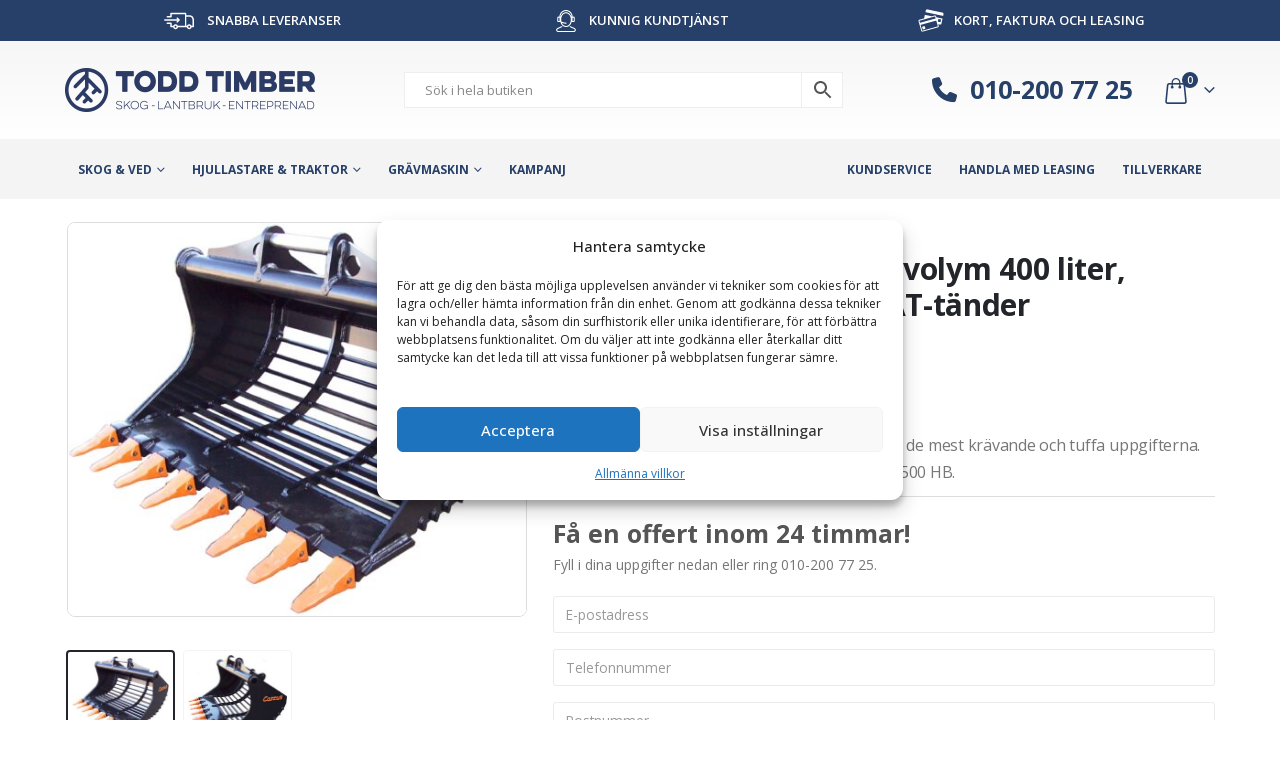

--- FILE ---
content_type: text/html; charset=UTF-8
request_url: https://www.toddtimber.se/produkt/gallerskopa-faste-s45-volym-400-liter-bredd-1300-mm-med-cat-tander/
body_size: 42835
content:
<!DOCTYPE html>
<html lang="sv-SE">
<head>
    <meta charset="utf-8">
    <!--[if IE]><meta http-equiv='X-UA-Compatible' content='IE=edge,chrome=1'><![endif]-->
    <meta name="viewport" content="width=device-width, initial-scale=1, maximum-scale=1" />
    <link rel="profile" href="http://gmpg.org/xfn/11" />
    <link rel="pingback" href="https://www.toddtimber.se/xmlrpc.php" />
    <meta name="google-site-verification" content="kS2yUa-0_6xtXCukkhMqGLIjZfZFfT1ND5CU8heGSQ4" />

    	<link rel="shortcut icon" href="//www.toddtimber.se/wp-content/uploads/2016/04/favicon.png" type="image/x-icon" />
		<link rel="apple-touch-icon" href="//www.toddtimber.se/wp-content/uploads/2016/04/ios_icon_57x57.png" />
		<link rel="apple-touch-icon" sizes="120x120" href="//www.toddtimber.se/wp-content/uploads/2016/04/ios_icon_114x114.png" />
		<link rel="apple-touch-icon" sizes="76x76" href="//www.toddtimber.se/wp-content/uploads/2016/04/ios_icon_72x72.png" />
		<link rel="apple-touch-icon" sizes="152x152" href="//www.toddtimber.se/wp-content/uploads/2016/04/ios_icon_144x144.png" />
	<meta name='robots' content='index, follow, max-image-preview:large, max-snippet:-1, max-video-preview:-1' />

<!-- Google Tag Manager for WordPress by gtm4wp.com -->
<script data-cfasync="false" data-pagespeed-no-defer>
	var gtm4wp_datalayer_name = "dataLayer";
	var dataLayer = dataLayer || [];
	const gtm4wp_use_sku_instead = false;
	const gtm4wp_currency = 'SEK';
	const gtm4wp_product_per_impression = 15;
	const gtm4wp_clear_ecommerce = false;
	const gtm4wp_datalayer_max_timeout = 2000;
</script>
<!-- End Google Tag Manager for WordPress by gtm4wp.com -->
	<!-- This site is optimized with the Yoast SEO plugin v26.5 - https://yoast.com/wordpress/plugins/seo/ -->
	<title>Gallerskopa - fäste S45, volym 400 liter, bredd 1300 mm, med CAT-tänder - Todd Timber</title>
	<meta name="description" content="Gallerskopa med tänder som är konstruerad för de mest krävande och tuffa uppgifterna. Skopans kamprofiler är tillverkade i Borox-stål, 500 HB." />
	<link rel="canonical" href="https://www.toddtimber.se/produkt/gallerskopa-faste-s45-volym-400-liter-bredd-1300-mm-med-cat-tander/" />
	<meta property="og:locale" content="sv_SE" />
	<meta property="og:type" content="article" />
	<meta property="og:title" content="Gallerskopa - fäste S45, volym 400 liter, bredd 1300 mm, med CAT-tänder - Todd Timber" />
	<meta property="og:description" content="Gallerskopa med tänder som är konstruerad för de mest krävande och tuffa uppgifterna. Skopans kamprofiler är tillverkade i Borox-stål, 500 HB." />
	<meta property="og:url" content="https://www.toddtimber.se/produkt/gallerskopa-faste-s45-volym-400-liter-bredd-1300-mm-med-cat-tander/" />
	<meta property="og:site_name" content="Todd Timber" />
	<meta property="article:publisher" content="https://www.facebook.com/toddtimbercom" />
	<meta property="article:modified_time" content="2026-01-05T10:25:21+00:00" />
	<meta property="og:image" content="https://www.toddtimber.se/wp-content/uploads/2019/03/gallerskopa_siktskopa_med_tander_for_gravmaskin_s30_s40_s50_s60_s70.jpg" />
	<meta property="og:image:width" content="2391" />
	<meta property="og:image:height" content="2057" />
	<meta property="og:image:type" content="image/jpeg" />
	<meta name="twitter:card" content="summary_large_image" />
	<meta name="twitter:site" content="@toddtimbercom" />
	<meta name="twitter:label1" content="Beräknad lästid" />
	<meta name="twitter:data1" content="1 minut" />
	<script type="application/ld+json" class="yoast-schema-graph">{"@context":"https://schema.org","@graph":[{"@type":"WebPage","@id":"https://www.toddtimber.se/produkt/gallerskopa-faste-s45-volym-400-liter-bredd-1300-mm-med-cat-tander/","url":"https://www.toddtimber.se/produkt/gallerskopa-faste-s45-volym-400-liter-bredd-1300-mm-med-cat-tander/","name":"Gallerskopa - fäste S45, volym 400 liter, bredd 1300 mm, med CAT-tänder - Todd Timber","isPartOf":{"@id":"https://www.toddtimber.se/#website"},"primaryImageOfPage":{"@id":"https://www.toddtimber.se/produkt/gallerskopa-faste-s45-volym-400-liter-bredd-1300-mm-med-cat-tander/#primaryimage"},"image":{"@id":"https://www.toddtimber.se/produkt/gallerskopa-faste-s45-volym-400-liter-bredd-1300-mm-med-cat-tander/#primaryimage"},"thumbnailUrl":"https://www.toddtimber.se/wp-content/uploads/2019/03/gallerskopa_siktskopa_med_tander_for_gravmaskin_s30_s40_s50_s60_s70.jpg","datePublished":"2026-01-05T10:25:07+00:00","dateModified":"2026-01-05T10:25:21+00:00","description":"Gallerskopa med tänder som är konstruerad för de mest krävande och tuffa uppgifterna. Skopans kamprofiler är tillverkade i Borox-stål, 500 HB.","breadcrumb":{"@id":"https://www.toddtimber.se/produkt/gallerskopa-faste-s45-volym-400-liter-bredd-1300-mm-med-cat-tander/#breadcrumb"},"inLanguage":"sv-SE","potentialAction":[{"@type":"ReadAction","target":["https://www.toddtimber.se/produkt/gallerskopa-faste-s45-volym-400-liter-bredd-1300-mm-med-cat-tander/"]}]},{"@type":"ImageObject","inLanguage":"sv-SE","@id":"https://www.toddtimber.se/produkt/gallerskopa-faste-s45-volym-400-liter-bredd-1300-mm-med-cat-tander/#primaryimage","url":"https://www.toddtimber.se/wp-content/uploads/2019/03/gallerskopa_siktskopa_med_tander_for_gravmaskin_s30_s40_s50_s60_s70.jpg","contentUrl":"https://www.toddtimber.se/wp-content/uploads/2019/03/gallerskopa_siktskopa_med_tander_for_gravmaskin_s30_s40_s50_s60_s70.jpg","width":2391,"height":2057,"caption":"Gallerskopa - fäste S80 volym 2200 liter bredd 2300 mm med CAT-tänder"},{"@type":"BreadcrumbList","@id":"https://www.toddtimber.se/produkt/gallerskopa-faste-s45-volym-400-liter-bredd-1300-mm-med-cat-tander/#breadcrumb","itemListElement":[{"@type":"ListItem","position":1,"name":"Hem","item":"https://www.toddtimber.se/"},{"@type":"ListItem","position":2,"name":"Produkter","item":"https://www.toddtimber.se/shop/"},{"@type":"ListItem","position":3,"name":"Gallerskopa &#8211; fäste S45, volym 400 liter, bredd 1300 mm, med CAT-tänder"}]},{"@type":"WebSite","@id":"https://www.toddtimber.se/#website","url":"https://www.toddtimber.se/","name":"Todd Timber","description":"Skog, lantbruk och entreprenad","publisher":{"@id":"https://www.toddtimber.se/#organization"},"potentialAction":[{"@type":"SearchAction","target":{"@type":"EntryPoint","urlTemplate":"https://www.toddtimber.se/?s={search_term_string}"},"query-input":{"@type":"PropertyValueSpecification","valueRequired":true,"valueName":"search_term_string"}}],"inLanguage":"sv-SE"},{"@type":"Organization","@id":"https://www.toddtimber.se/#organization","name":"Todd Timber","url":"https://www.toddtimber.se/","logo":{"@type":"ImageObject","inLanguage":"sv-SE","@id":"https://www.toddtimber.se/#/schema/logo/image/","url":"https://www.toddtimber.se/wp-content/uploads/2016/04/tt_logo.png","contentUrl":"https://www.toddtimber.se/wp-content/uploads/2016/04/tt_logo.png","width":400,"height":94,"caption":"Todd Timber"},"image":{"@id":"https://www.toddtimber.se/#/schema/logo/image/"},"sameAs":["https://www.facebook.com/toddtimbercom","https://x.com/toddtimbercom","https://www.instagram.com/toddtimber/"]}]}</script>
	<!-- / Yoast SEO plugin. -->


<link rel="alternate" type="application/rss+xml" title="Todd Timber &raquo; Webbflöde" href="https://www.toddtimber.se/feed/" />
<link rel="alternate" type="application/rss+xml" title="Todd Timber &raquo; Kommentarsflöde" href="https://www.toddtimber.se/comments/feed/" />
<link rel="alternate" title="oEmbed (JSON)" type="application/json+oembed" href="https://www.toddtimber.se/wp-json/oembed/1.0/embed?url=https%3A%2F%2Fwww.toddtimber.se%2Fprodukt%2Fgallerskopa-faste-s45-volym-400-liter-bredd-1300-mm-med-cat-tander%2F" />
<link rel="alternate" title="oEmbed (XML)" type="text/xml+oembed" href="https://www.toddtimber.se/wp-json/oembed/1.0/embed?url=https%3A%2F%2Fwww.toddtimber.se%2Fprodukt%2Fgallerskopa-faste-s45-volym-400-liter-bredd-1300-mm-med-cat-tander%2F&#038;format=xml" />
		<link rel="shortcut icon" href="//www.toddtimber.se/wp-content/uploads/2016/04/favicon.png" type="image/x-icon" />
				<link rel="apple-touch-icon" href="//www.toddtimber.se/wp-content/uploads/2016/04/ios_icon_57x57.png" />
				<link rel="apple-touch-icon" sizes="120x120" href="//www.toddtimber.se/wp-content/uploads/2016/04/ios_icon_114x114.png" />
				<link rel="apple-touch-icon" sizes="76x76" href="//www.toddtimber.se/wp-content/uploads/2016/04/ios_icon_72x72.png" />
				<link rel="apple-touch-icon" sizes="152x152" href="//www.toddtimber.se/wp-content/uploads/2016/04/ios_icon_144x144.png" />
		<style id='wp-img-auto-sizes-contain-inline-css'>
img:is([sizes=auto i],[sizes^="auto," i]){contain-intrinsic-size:3000px 1500px}
/*# sourceURL=wp-img-auto-sizes-contain-inline-css */
</style>
<style id='wp-emoji-styles-inline-css'>

	img.wp-smiley, img.emoji {
		display: inline !important;
		border: none !important;
		box-shadow: none !important;
		height: 1em !important;
		width: 1em !important;
		margin: 0 0.07em !important;
		vertical-align: -0.1em !important;
		background: none !important;
		padding: 0 !important;
	}
/*# sourceURL=wp-emoji-styles-inline-css */
</style>
<style id='classic-theme-styles-inline-css'>
/*! This file is auto-generated */
.wp-block-button__link{color:#fff;background-color:#32373c;border-radius:9999px;box-shadow:none;text-decoration:none;padding:calc(.667em + 2px) calc(1.333em + 2px);font-size:1.125em}.wp-block-file__button{background:#32373c;color:#fff;text-decoration:none}
/*# sourceURL=/wp-includes/css/classic-themes.min.css */
</style>
<link rel='stylesheet' id='wdevs-tax-switch-style-css' href='https://www.toddtimber.se/wp-content/plugins/tax-switch-for-woocommerce/build/switch/style-index.css?ver=26de6029e479f45d38e9' media='all' />
<link rel='stylesheet' id='wdevs-tax-switch-label-style-css' href='https://www.toddtimber.se/wp-content/plugins/tax-switch-for-woocommerce/build/label/style-index.css?ver=585cc50c65e900e12e3f' media='all' />
<style id='global-styles-inline-css'>
:root{--wp--preset--aspect-ratio--square: 1;--wp--preset--aspect-ratio--4-3: 4/3;--wp--preset--aspect-ratio--3-4: 3/4;--wp--preset--aspect-ratio--3-2: 3/2;--wp--preset--aspect-ratio--2-3: 2/3;--wp--preset--aspect-ratio--16-9: 16/9;--wp--preset--aspect-ratio--9-16: 9/16;--wp--preset--color--black: #000000;--wp--preset--color--cyan-bluish-gray: #abb8c3;--wp--preset--color--white: #ffffff;--wp--preset--color--pale-pink: #f78da7;--wp--preset--color--vivid-red: #cf2e2e;--wp--preset--color--luminous-vivid-orange: #ff6900;--wp--preset--color--luminous-vivid-amber: #fcb900;--wp--preset--color--light-green-cyan: #7bdcb5;--wp--preset--color--vivid-green-cyan: #00d084;--wp--preset--color--pale-cyan-blue: #8ed1fc;--wp--preset--color--vivid-cyan-blue: #0693e3;--wp--preset--color--vivid-purple: #9b51e0;--wp--preset--color--primary: var(--porto-primary-color);--wp--preset--color--secondary: var(--porto-secondary-color);--wp--preset--color--tertiary: var(--porto-tertiary-color);--wp--preset--color--quaternary: var(--porto-quaternary-color);--wp--preset--color--dark: var(--porto-dark-color);--wp--preset--color--light: var(--porto-light-color);--wp--preset--color--primary-hover: var(--porto-primary-light-5);--wp--preset--gradient--vivid-cyan-blue-to-vivid-purple: linear-gradient(135deg,rgb(6,147,227) 0%,rgb(155,81,224) 100%);--wp--preset--gradient--light-green-cyan-to-vivid-green-cyan: linear-gradient(135deg,rgb(122,220,180) 0%,rgb(0,208,130) 100%);--wp--preset--gradient--luminous-vivid-amber-to-luminous-vivid-orange: linear-gradient(135deg,rgb(252,185,0) 0%,rgb(255,105,0) 100%);--wp--preset--gradient--luminous-vivid-orange-to-vivid-red: linear-gradient(135deg,rgb(255,105,0) 0%,rgb(207,46,46) 100%);--wp--preset--gradient--very-light-gray-to-cyan-bluish-gray: linear-gradient(135deg,rgb(238,238,238) 0%,rgb(169,184,195) 100%);--wp--preset--gradient--cool-to-warm-spectrum: linear-gradient(135deg,rgb(74,234,220) 0%,rgb(151,120,209) 20%,rgb(207,42,186) 40%,rgb(238,44,130) 60%,rgb(251,105,98) 80%,rgb(254,248,76) 100%);--wp--preset--gradient--blush-light-purple: linear-gradient(135deg,rgb(255,206,236) 0%,rgb(152,150,240) 100%);--wp--preset--gradient--blush-bordeaux: linear-gradient(135deg,rgb(254,205,165) 0%,rgb(254,45,45) 50%,rgb(107,0,62) 100%);--wp--preset--gradient--luminous-dusk: linear-gradient(135deg,rgb(255,203,112) 0%,rgb(199,81,192) 50%,rgb(65,88,208) 100%);--wp--preset--gradient--pale-ocean: linear-gradient(135deg,rgb(255,245,203) 0%,rgb(182,227,212) 50%,rgb(51,167,181) 100%);--wp--preset--gradient--electric-grass: linear-gradient(135deg,rgb(202,248,128) 0%,rgb(113,206,126) 100%);--wp--preset--gradient--midnight: linear-gradient(135deg,rgb(2,3,129) 0%,rgb(40,116,252) 100%);--wp--preset--font-size--small: 13px;--wp--preset--font-size--medium: 20px;--wp--preset--font-size--large: 36px;--wp--preset--font-size--x-large: 42px;--wp--preset--spacing--20: 0.44rem;--wp--preset--spacing--30: 0.67rem;--wp--preset--spacing--40: 1rem;--wp--preset--spacing--50: 1.5rem;--wp--preset--spacing--60: 2.25rem;--wp--preset--spacing--70: 3.38rem;--wp--preset--spacing--80: 5.06rem;--wp--preset--shadow--natural: 6px 6px 9px rgba(0, 0, 0, 0.2);--wp--preset--shadow--deep: 12px 12px 50px rgba(0, 0, 0, 0.4);--wp--preset--shadow--sharp: 6px 6px 0px rgba(0, 0, 0, 0.2);--wp--preset--shadow--outlined: 6px 6px 0px -3px rgb(255, 255, 255), 6px 6px rgb(0, 0, 0);--wp--preset--shadow--crisp: 6px 6px 0px rgb(0, 0, 0);}:where(.is-layout-flex){gap: 0.5em;}:where(.is-layout-grid){gap: 0.5em;}body .is-layout-flex{display: flex;}.is-layout-flex{flex-wrap: wrap;align-items: center;}.is-layout-flex > :is(*, div){margin: 0;}body .is-layout-grid{display: grid;}.is-layout-grid > :is(*, div){margin: 0;}:where(.wp-block-columns.is-layout-flex){gap: 2em;}:where(.wp-block-columns.is-layout-grid){gap: 2em;}:where(.wp-block-post-template.is-layout-flex){gap: 1.25em;}:where(.wp-block-post-template.is-layout-grid){gap: 1.25em;}.has-black-color{color: var(--wp--preset--color--black) !important;}.has-cyan-bluish-gray-color{color: var(--wp--preset--color--cyan-bluish-gray) !important;}.has-white-color{color: var(--wp--preset--color--white) !important;}.has-pale-pink-color{color: var(--wp--preset--color--pale-pink) !important;}.has-vivid-red-color{color: var(--wp--preset--color--vivid-red) !important;}.has-luminous-vivid-orange-color{color: var(--wp--preset--color--luminous-vivid-orange) !important;}.has-luminous-vivid-amber-color{color: var(--wp--preset--color--luminous-vivid-amber) !important;}.has-light-green-cyan-color{color: var(--wp--preset--color--light-green-cyan) !important;}.has-vivid-green-cyan-color{color: var(--wp--preset--color--vivid-green-cyan) !important;}.has-pale-cyan-blue-color{color: var(--wp--preset--color--pale-cyan-blue) !important;}.has-vivid-cyan-blue-color{color: var(--wp--preset--color--vivid-cyan-blue) !important;}.has-vivid-purple-color{color: var(--wp--preset--color--vivid-purple) !important;}.has-black-background-color{background-color: var(--wp--preset--color--black) !important;}.has-cyan-bluish-gray-background-color{background-color: var(--wp--preset--color--cyan-bluish-gray) !important;}.has-white-background-color{background-color: var(--wp--preset--color--white) !important;}.has-pale-pink-background-color{background-color: var(--wp--preset--color--pale-pink) !important;}.has-vivid-red-background-color{background-color: var(--wp--preset--color--vivid-red) !important;}.has-luminous-vivid-orange-background-color{background-color: var(--wp--preset--color--luminous-vivid-orange) !important;}.has-luminous-vivid-amber-background-color{background-color: var(--wp--preset--color--luminous-vivid-amber) !important;}.has-light-green-cyan-background-color{background-color: var(--wp--preset--color--light-green-cyan) !important;}.has-vivid-green-cyan-background-color{background-color: var(--wp--preset--color--vivid-green-cyan) !important;}.has-pale-cyan-blue-background-color{background-color: var(--wp--preset--color--pale-cyan-blue) !important;}.has-vivid-cyan-blue-background-color{background-color: var(--wp--preset--color--vivid-cyan-blue) !important;}.has-vivid-purple-background-color{background-color: var(--wp--preset--color--vivid-purple) !important;}.has-black-border-color{border-color: var(--wp--preset--color--black) !important;}.has-cyan-bluish-gray-border-color{border-color: var(--wp--preset--color--cyan-bluish-gray) !important;}.has-white-border-color{border-color: var(--wp--preset--color--white) !important;}.has-pale-pink-border-color{border-color: var(--wp--preset--color--pale-pink) !important;}.has-vivid-red-border-color{border-color: var(--wp--preset--color--vivid-red) !important;}.has-luminous-vivid-orange-border-color{border-color: var(--wp--preset--color--luminous-vivid-orange) !important;}.has-luminous-vivid-amber-border-color{border-color: var(--wp--preset--color--luminous-vivid-amber) !important;}.has-light-green-cyan-border-color{border-color: var(--wp--preset--color--light-green-cyan) !important;}.has-vivid-green-cyan-border-color{border-color: var(--wp--preset--color--vivid-green-cyan) !important;}.has-pale-cyan-blue-border-color{border-color: var(--wp--preset--color--pale-cyan-blue) !important;}.has-vivid-cyan-blue-border-color{border-color: var(--wp--preset--color--vivid-cyan-blue) !important;}.has-vivid-purple-border-color{border-color: var(--wp--preset--color--vivid-purple) !important;}.has-vivid-cyan-blue-to-vivid-purple-gradient-background{background: var(--wp--preset--gradient--vivid-cyan-blue-to-vivid-purple) !important;}.has-light-green-cyan-to-vivid-green-cyan-gradient-background{background: var(--wp--preset--gradient--light-green-cyan-to-vivid-green-cyan) !important;}.has-luminous-vivid-amber-to-luminous-vivid-orange-gradient-background{background: var(--wp--preset--gradient--luminous-vivid-amber-to-luminous-vivid-orange) !important;}.has-luminous-vivid-orange-to-vivid-red-gradient-background{background: var(--wp--preset--gradient--luminous-vivid-orange-to-vivid-red) !important;}.has-very-light-gray-to-cyan-bluish-gray-gradient-background{background: var(--wp--preset--gradient--very-light-gray-to-cyan-bluish-gray) !important;}.has-cool-to-warm-spectrum-gradient-background{background: var(--wp--preset--gradient--cool-to-warm-spectrum) !important;}.has-blush-light-purple-gradient-background{background: var(--wp--preset--gradient--blush-light-purple) !important;}.has-blush-bordeaux-gradient-background{background: var(--wp--preset--gradient--blush-bordeaux) !important;}.has-luminous-dusk-gradient-background{background: var(--wp--preset--gradient--luminous-dusk) !important;}.has-pale-ocean-gradient-background{background: var(--wp--preset--gradient--pale-ocean) !important;}.has-electric-grass-gradient-background{background: var(--wp--preset--gradient--electric-grass) !important;}.has-midnight-gradient-background{background: var(--wp--preset--gradient--midnight) !important;}.has-small-font-size{font-size: var(--wp--preset--font-size--small) !important;}.has-medium-font-size{font-size: var(--wp--preset--font-size--medium) !important;}.has-large-font-size{font-size: var(--wp--preset--font-size--large) !important;}.has-x-large-font-size{font-size: var(--wp--preset--font-size--x-large) !important;}
:where(.wp-block-post-template.is-layout-flex){gap: 1.25em;}:where(.wp-block-post-template.is-layout-grid){gap: 1.25em;}
:where(.wp-block-term-template.is-layout-flex){gap: 1.25em;}:where(.wp-block-term-template.is-layout-grid){gap: 1.25em;}
:where(.wp-block-columns.is-layout-flex){gap: 2em;}:where(.wp-block-columns.is-layout-grid){gap: 2em;}
:root :where(.wp-block-pullquote){font-size: 1.5em;line-height: 1.6;}
/*# sourceURL=global-styles-inline-css */
</style>
<link rel='stylesheet' id='wdevs-tax-switch-css' href='https://www.toddtimber.se/wp-content/plugins/tax-switch-for-woocommerce/includes/assets/css/wdevs-tax-switch-shared.css?ver=1.6.3' media='all' />
<link rel='stylesheet' id='wdevs-tax-switch-public-css' href='https://www.toddtimber.se/wp-content/plugins/tax-switch-for-woocommerce/public/css/wdevs-tax-switch-public.css?ver=1.6.3' media='all' />
<link rel='stylesheet' id='photoswipe-css' href='https://www.toddtimber.se/wp-content/plugins/woocommerce/assets/css/photoswipe/photoswipe.min.css?ver=10.4.0' media='all' />
<link rel='stylesheet' id='photoswipe-default-skin-css' href='https://www.toddtimber.se/wp-content/plugins/woocommerce/assets/css/photoswipe/default-skin/default-skin.min.css?ver=10.4.0' media='all' />
<style id='woocommerce-inline-inline-css'>
.woocommerce form .form-row .required { visibility: visible; }
/*# sourceURL=woocommerce-inline-inline-css */
</style>
<link rel='stylesheet' id='aws-pro-style-css' href='https://www.toddtimber.se/wp-content/plugins/advanced-woo-search-pro/assets/css/common.min.css?ver=pro3.49' media='all' />
<link rel='stylesheet' id='cmplz-general-css' href='https://www.toddtimber.se/wp-content/plugins/complianz-gdpr/assets/css/cookieblocker.min.css?ver=1751283882' media='all' />
<link rel='stylesheet' id='wcpf-plugin-style-css' href='https://www.toddtimber.se/wp-content/plugins/woocommerce-product-filters/assets/css/plugin.css?ver=1.4.40' media='all' />
<link rel='stylesheet' id='flick-css' href='https://www.toddtimber.se/wp-content/plugins/mailchimp/assets/css/flick/flick.css?ver=2.0.0' media='all' />
<link rel='stylesheet' id='mailchimp_sf_main_css-css' href='https://www.toddtimber.se/wp-content/plugins/mailchimp/assets/css/frontend.css?ver=2.0.0' media='all' />
<link rel='stylesheet' id='porto-fs-progress-bar-css' href='https://www.toddtimber.se/wp-content/themes/porto/inc/lib/woocommerce-shipping-progress-bar/shipping-progress-bar.css?ver=7.4.1' media='all' />
<link rel='stylesheet' id='porto-css-vars-css' href='https://www.toddtimber.se/wp-content/uploads/porto_styles/theme_css_vars.css?ver=7.4.1' media='all' />
<link rel='stylesheet' id='bootstrap-css' href='https://www.toddtimber.se/wp-content/uploads/porto_styles/bootstrap.css?ver=7.4.1' media='all' />
<link rel='stylesheet' id='porto-plugins-css' href='https://www.toddtimber.se/wp-content/themes/porto/css/plugins.css?ver=7.4.1' media='all' />
<link rel='stylesheet' id='porto-theme-css' href='https://www.toddtimber.se/wp-content/themes/porto/css/theme.css?ver=7.4.1' media='all' />
<link rel='stylesheet' id='porto-theme-portfolio-css' href='https://www.toddtimber.se/wp-content/themes/porto/css/theme_portfolio.css?ver=7.4.1' media='all' />
<link rel='stylesheet' id='porto-theme-member-css' href='https://www.toddtimber.se/wp-content/themes/porto/css/theme_member.css?ver=7.4.1' media='all' />
<link rel='stylesheet' id='porto-shortcodes-css' href='https://www.toddtimber.se/wp-content/uploads/porto_styles/shortcodes.css?ver=7.4.1' media='all' />
<link rel='stylesheet' id='porto-theme-shop-css' href='https://www.toddtimber.se/wp-content/themes/porto/css/theme_shop.css?ver=7.4.1' media='all' />
<link rel='stylesheet' id='porto-theme-radius-css' href='https://www.toddtimber.se/wp-content/themes/porto/css/theme_radius.css?ver=7.4.1' media='all' />
<link rel='stylesheet' id='porto-dynamic-style-css' href='https://www.toddtimber.se/wp-content/uploads/porto_styles/dynamic_style.css?ver=7.4.1' media='all' />
<link rel='stylesheet' id='porto-account-login-style-css' href='https://www.toddtimber.se/wp-content/themes/porto/css/theme/shop/login-style/account-login.css?ver=7.4.1' media='all' />
<link rel='stylesheet' id='porto-theme-woopage-css' href='https://www.toddtimber.se/wp-content/themes/porto/css/theme/shop/other/woopage.css?ver=7.4.1' media='all' />
<link rel='stylesheet' id='porto-style-css' href='https://www.toddtimber.se/wp-content/themes/porto/style.css?ver=7.4.1' media='all' />
<style id='porto-style-inline-css'>
.side-header-narrow-bar-logo{max-width:170px}@media (min-width:992px){}.product-images .img-thumbnail .inner,.product-images .img-thumbnail .inner img{-webkit-transform:none;transform:none}.sticky-product{position:fixed;top:0;left:0;width:100%;z-index:1001;background-color:#fff;box-shadow:0 3px 5px rgba(0,0,0,0.08);padding:15px 0}.sticky-product.pos-bottom{top:auto;bottom:var(--porto-icon-menus-mobile,0);box-shadow:0 -3px 5px rgba(0,0,0,0.08)}.sticky-product .container{display:-ms-flexbox;display:flex;-ms-flex-align:center;align-items:center;-ms-flex-wrap:wrap;flex-wrap:wrap}.sticky-product .sticky-image{max-width:60px;margin-right:15px}.sticky-product .add-to-cart{-ms-flex:1;flex:1;text-align:right;margin-top:5px}.sticky-product .product-name{font-size:16px;font-weight:600;line-height:inherit;margin-bottom:0}.sticky-product .sticky-detail{line-height:1.5;display:-ms-flexbox;display:flex}.sticky-product .star-rating{margin:5px 15px;font-size:1em}.sticky-product .availability{padding-top:2px}.sticky-product .sticky-detail .price{font-family:Open Sans,Open Sans,sans-serif;font-weight:400;margin-bottom:0;font-size:1.3em;line-height:1.5}.sticky-product.pos-top:not(.hide){top:0;opacity:1;visibility:visible;transform:translate3d( 0,0,0 )}.sticky-product.pos-top.scroll-down{opacity:0 !important;visibility:hidden;transform:translate3d( 0,-100%,0 )}.sticky-product.sticky-ready{transition:left .3s,visibility 0.3s,opacity 0.3s,transform 0.3s,top 0.3s ease}.sticky-product .quantity.extra-type{display:none}@media (min-width:992px){body.single-product .sticky-product .container{padding-left:calc(var(--porto-grid-gutter-width) / 2);padding-right:calc(var(--porto-grid-gutter-width) / 2)}}.sticky-product .container{padding-left:var(--porto-fluid-spacing);padding-right:var(--porto-fluid-spacing)}@media (max-width:768px){.sticky-product .sticky-image,.sticky-product .sticky-detail,.sticky-product{display:none}.sticky-product.show-mobile{display:block;padding-top:10px;padding-bottom:10px}.sticky-product.show-mobile .add-to-cart{margin-top:0}.sticky-product.show-mobile .single_add_to_cart_button{margin:0;width:100%}}#login-form-popup{max-width:480px}
/*# sourceURL=porto-style-inline-css */
</style>
<link rel='stylesheet' id='porto-360-gallery-css' href='https://www.toddtimber.se/wp-content/themes/porto/inc/lib/threesixty/threesixty.css?ver=7.4.1' media='all' />
<link rel='stylesheet' id='styles-child-css' href='https://www.toddtimber.se/wp-content/themes/toddtimber/style.css?ver=6.9' media='all' />
<link rel='stylesheet' id='todd-style-css' href='https://www.toddtimber.se/wp-content/themes/toddtimber/build/assets/app.css' media='screen' />
<script src="https://www.toddtimber.se/wp-includes/js/jquery/jquery.min.js?ver=3.7.1" id="jquery-core-js"></script>
<script src="https://www.toddtimber.se/wp-includes/js/jquery/jquery-migrate.min.js?ver=3.4.1" id="jquery-migrate-js"></script>
<script src="https://www.toddtimber.se/wp-content/plugins/todd-contact-form/assets/js/contactform.js?ver=6.9" id="todd-contact-form/js-js"></script>
<script src="https://www.toddtimber.se/wp-content/plugins/woocommerce/assets/js/jquery-blockui/jquery.blockUI.min.js?ver=2.7.0-wc.10.4.0" id="wc-jquery-blockui-js" defer data-wp-strategy="defer"></script>
<script id="wc-add-to-cart-js-extra">
var wc_add_to_cart_params = {"ajax_url":"/wp-admin/admin-ajax.php","wc_ajax_url":"/?wc-ajax=%%endpoint%%","i18n_view_cart":"Visa varukorg","cart_url":"https://www.toddtimber.se/cart/","is_cart":"","cart_redirect_after_add":"no"};
//# sourceURL=wc-add-to-cart-js-extra
</script>
<script src="https://www.toddtimber.se/wp-content/plugins/woocommerce/assets/js/frontend/add-to-cart.min.js?ver=10.4.0" id="wc-add-to-cart-js" defer data-wp-strategy="defer"></script>
<script src="https://www.toddtimber.se/wp-content/plugins/woocommerce/assets/js/photoswipe/photoswipe.min.js?ver=4.1.1-wc.10.4.0" id="wc-photoswipe-js" defer data-wp-strategy="defer"></script>
<script src="https://www.toddtimber.se/wp-content/plugins/woocommerce/assets/js/photoswipe/photoswipe-ui-default.min.js?ver=4.1.1-wc.10.4.0" id="wc-photoswipe-ui-default-js" defer data-wp-strategy="defer"></script>
<script id="wc-single-product-js-extra">
var wc_single_product_params = {"i18n_required_rating_text":"V\u00e4lj ett betyg","i18n_rating_options":["1 av 5 stj\u00e4rnor","2 av 5 stj\u00e4rnor","3 av 5 stj\u00e4rnor","4 av 5 stj\u00e4rnor","5 av 5 stj\u00e4rnor"],"i18n_product_gallery_trigger_text":"Visa bildgalleri i fullsk\u00e4rm","review_rating_required":"yes","flexslider":{"rtl":false,"animation":"slide","smoothHeight":true,"directionNav":false,"controlNav":"thumbnails","slideshow":false,"animationSpeed":500,"animationLoop":false,"allowOneSlide":false},"zoom_enabled":"","zoom_options":[],"photoswipe_enabled":"1","photoswipe_options":{"shareEl":false,"closeOnScroll":false,"history":false,"hideAnimationDuration":0,"showAnimationDuration":0},"flexslider_enabled":""};
//# sourceURL=wc-single-product-js-extra
</script>
<script src="https://www.toddtimber.se/wp-content/plugins/woocommerce/assets/js/frontend/single-product.min.js?ver=10.4.0" id="wc-single-product-js" defer data-wp-strategy="defer"></script>
<script src="https://www.toddtimber.se/wp-content/plugins/woocommerce/assets/js/js-cookie/js.cookie.min.js?ver=2.1.4-wc.10.4.0" id="wc-js-cookie-js" defer data-wp-strategy="defer"></script>
<script id="woocommerce-js-extra">
var woocommerce_params = {"ajax_url":"/wp-admin/admin-ajax.php","wc_ajax_url":"/?wc-ajax=%%endpoint%%","i18n_password_show":"Visa l\u00f6senord","i18n_password_hide":"D\u00f6lj l\u00f6senord"};
//# sourceURL=woocommerce-js-extra
</script>
<script src="https://www.toddtimber.se/wp-content/plugins/woocommerce/assets/js/frontend/woocommerce.min.js?ver=10.4.0" id="woocommerce-js" defer data-wp-strategy="defer"></script>
<script src="https://www.toddtimber.se/wp-includes/js/jquery/ui/core.min.js?ver=1.13.3" id="jquery-ui-core-js"></script>
<script src="https://www.toddtimber.se/wp-includes/js/jquery/ui/mouse.min.js?ver=1.13.3" id="jquery-ui-mouse-js"></script>
<script src="https://www.toddtimber.se/wp-includes/js/jquery/ui/slider.min.js?ver=1.13.3" id="jquery-ui-slider-js"></script>
<script src="https://www.toddtimber.se/wp-content/plugins/woocommerce-product-filters/assets/js/front-vendor.js?ver=1.4.40" id="wcpf-plugin-vendor-script-js"></script>
<script src="https://www.toddtimber.se/wp-includes/js/underscore.min.js?ver=1.13.7" id="underscore-js"></script>
<script id="wp-util-js-extra">
var _wpUtilSettings = {"ajax":{"url":"/wp-admin/admin-ajax.php"}};
//# sourceURL=wp-util-js-extra
</script>
<script src="https://www.toddtimber.se/wp-includes/js/wp-util.min.js?ver=6.9" id="wp-util-js"></script>
<script src="https://www.toddtimber.se/wp-content/plugins/woocommerce/assets/js/accounting/accounting.min.js?ver=0.4.2" id="wc-accounting-js"></script>
<script id="wcpf-plugin-script-js-extra">
var WCPFData = {"registerEntities":{"Project":{"id":"Project","class":"WooCommerce_Product_Filter_Plugin\\Entity","post_type":"wcpf_project","label":"Projekt","default_options":{"urlNavigation":"query","filteringStarts":"auto","urlNavigationOptions":[],"useComponents":["pagination","sorting","results-count","page-title","breadcrumb"],"paginationAjax":true,"sortingAjax":true,"productsContainerSelector":".products","paginationSelector":".woocommerce-pagination","resultCountSelector":".woocommerce-result-count","sortingSelector":".woocommerce-ordering","pageTitleSelector":".woocommerce-products-header__title","breadcrumbSelector":".woocommerce-breadcrumb","multipleContainersForProducts":true},"is_grouped":true,"editor_component_class":"WooCommerce_Product_Filter_Plugin\\Project\\Editor_Component","filter_component_class":"WooCommerce_Product_Filter_Plugin\\Project\\Filter_Component","variations":false},"BoxListField":{"id":"BoxListField","class":"WooCommerce_Product_Filter_Plugin\\Entity","post_type":"wcpf_item","label":"Box-lista","default_options":{"itemsSource":"attribute","itemsDisplay":"all","queryType":"or","itemsDisplayHierarchical":true,"displayHierarchicalCollapsed":false,"displayTitle":true,"displayToggleContent":true,"defaultToggleState":"show","cssClass":"","actionForEmptyOptions":"hide","displayProductCount":true,"productCountPolicy":"for-option-only","multiSelect":true,"boxSize":"45px"},"is_grouped":false,"editor_component_class":"WooCommerce_Product_Filter_Plugin\\Field\\Box_list\\Editor_Component","filter_component_class":"WooCommerce_Product_Filter_Plugin\\Field\\Box_List\\Filter_Component","variations":true},"CheckBoxListField":{"id":"CheckBoxListField","class":"WooCommerce_Product_Filter_Plugin\\Entity","post_type":"wcpf_item","label":"Kryssruta","default_options":{"itemsSource":"attribute","itemsDisplay":"all","queryType":"or","itemsDisplayHierarchical":true,"displayHierarchicalCollapsed":false,"displayTitle":true,"displayToggleContent":true,"defaultToggleState":"show","cssClass":"","actionForEmptyOptions":"hide","displayProductCount":true,"productCountPolicy":"for-option-only","seeMoreOptionsBy":"scrollbar","heightOfVisibleContent":12},"is_grouped":false,"editor_component_class":"WooCommerce_Product_Filter_Plugin\\Field\\Check_Box_List\\Editor_Component","filter_component_class":"WooCommerce_Product_Filter_Plugin\\Field\\Check_Box_List\\Filter_Component","variations":true},"DropDownListField":{"id":"DropDownListField","class":"WooCommerce_Product_Filter_Plugin\\Entity","post_type":"wcpf_item","label":"Rullgardinsmeny","default_options":{"itemsSource":"attribute","itemsDisplay":"all","queryType":"or","itemsDisplayHierarchical":true,"displayHierarchicalCollapsed":false,"displayTitle":true,"displayToggleContent":true,"defaultToggleState":"show","cssClass":"","actionForEmptyOptions":"hide","displayProductCount":true,"productCountPolicy":"for-option-only","titleItemReset":"Visa alla"},"is_grouped":false,"editor_component_class":"WooCommerce_Product_Filter_Plugin\\Field\\Drop_Down_List\\Editor_Component","filter_component_class":"WooCommerce_Product_Filter_Plugin\\Field\\Drop_Down_List\\Filter_Component","variations":true},"ButtonField":{"id":"ButtonField","class":"WooCommerce_Product_Filter_Plugin\\Entity","post_type":"wcpf_item","label":"Knapp","default_options":{"cssClass":"","action":"reset"},"is_grouped":false,"editor_component_class":"WooCommerce_Product_Filter_Plugin\\Field\\Button\\Editor_Component","filter_component_class":"WooCommerce_Product_Filter_Plugin\\Field\\Button\\Filter_Component","variations":true},"ColorListField":{"id":"ColorListField","class":"WooCommerce_Product_Filter_Plugin\\Entity","post_type":"wcpf_item","label":"F\u00e4rger","default_options":{"itemsSource":"attribute","itemsDisplay":"all","queryType":"or","itemsDisplayHierarchical":true,"displayHierarchicalCollapsed":false,"displayTitle":true,"displayToggleContent":true,"defaultToggleState":"show","cssClass":"","actionForEmptyOptions":"hide","displayProductCount":true,"productCountPolicy":"for-option-only","optionKey":"colors"},"is_grouped":false,"editor_component_class":"WooCommerce_Product_Filter_Plugin\\Field\\Color_List\\Editor_Component","filter_component_class":"WooCommerce_Product_Filter_Plugin\\Field\\Color_List\\Filter_Component","variations":true},"RadioListField":{"id":"RadioListField","class":"WooCommerce_Product_Filter_Plugin\\Entity","post_type":"wcpf_item","label":"Radio","default_options":{"itemsSource":"attribute","itemsDisplay":"all","queryType":"or","itemsDisplayHierarchical":true,"displayHierarchicalCollapsed":false,"displayTitle":true,"displayToggleContent":true,"defaultToggleState":"show","cssClass":"","actionForEmptyOptions":"hide","displayProductCount":true,"productCountPolicy":"for-option-only","titleItemReset":"Visa alla","seeMoreOptionsBy":"scrollbar","heightOfVisibleContent":12},"is_grouped":false,"editor_component_class":"WooCommerce_Product_Filter_Plugin\\Field\\Radio_List\\Editor_Component","filter_component_class":"WooCommerce_Product_Filter_Plugin\\Field\\Radio_List\\Filter_Component","variations":true},"TextListField":{"id":"TextListField","class":"WooCommerce_Product_Filter_Plugin\\Entity","post_type":"wcpf_item","label":"Textlista","default_options":{"itemsSource":"attribute","itemsDisplay":"all","queryType":"or","itemsDisplayHierarchical":true,"displayHierarchicalCollapsed":false,"displayTitle":true,"displayToggleContent":true,"defaultToggleState":"show","cssClass":"","actionForEmptyOptions":"hide","displayProductCount":true,"productCountPolicy":"for-option-only","multiSelect":true,"useInlineStyle":false},"is_grouped":false,"editor_component_class":"WooCommerce_Product_Filter_Plugin\\Field\\Text_List\\Editor_Component","filter_component_class":"WooCommerce_Product_Filter_Plugin\\Field\\Text_List\\Filter_Component","variations":true},"PriceSliderField":{"id":"PriceSliderField","class":"WooCommerce_Product_Filter_Plugin\\Entity","post_type":"wcpf_item","label":"Bildspel f\u00f6r priser","default_options":{"minPriceOptionKey":"min-price","maxPriceOptionKey":"max-price","optionKey":"price","optionKeyFormat":"dash","cssClass":"","displayMinMaxInput":true,"displayTitle":true,"displayToggleContent":true,"defaultToggleState":"show","displayPriceLabel":true},"is_grouped":false,"editor_component_class":"WooCommerce_Product_Filter_Plugin\\Field\\Price_Slider\\Editor_Component","filter_component_class":"WooCommerce_Product_Filter_Plugin\\Field\\Price_Slider\\Filter_Component","variations":false},"SimpleBoxLayout":{"id":"SimpleBoxLayout","class":"WooCommerce_Product_Filter_Plugin\\Entity","post_type":"wcpf_item","label":"Simple Box","default_options":{"displayToggleContent":true,"defaultToggleState":"show","cssClass":""},"is_grouped":true,"editor_component_class":"WooCommerce_Product_Filter_Plugin\\Layout\\Simple_Box\\Editor_Component","filter_component_class":"WooCommerce_Product_Filter_Plugin\\Layout\\Simple_Box\\Filter_Component","variations":false},"ColumnsLayout":{"id":"ColumnsLayout","class":"WooCommerce_Product_Filter_Plugin\\Entity","post_type":"wcpf_item","label":"Kolumner","default_options":{"columns":[{"entities":[],"options":{"width":"50%"}}]},"is_grouped":true,"editor_component_class":"WooCommerce_Product_Filter_Plugin\\Layout\\Columns\\Editor_Component","filter_component_class":"WooCommerce_Product_Filter_Plugin\\Layout\\Columns\\Filter_Component","variations":false}},"messages":{"selectNoMatchesFound":"Inga matchningar hittades"},"selectors":{"productsContainer":".products","paginationContainer":".woocommerce-pagination","resultCount":".woocommerce-result-count","sorting":".woocommerce-ordering","pageTitle":".woocommerce-products-header__title","breadcrumb":".woocommerce-breadcrumb"},"pageUrl":"https://www.toddtimber.se/produkt/gallerskopa-faste-s45-volym-400-liter-bredd-1300-mm-med-cat-tander/","isPaged":"","scriptAfterProductsUpdate":"","scrollTop":"no","priceFormat":{"currencyFormatNumDecimals":0,"currencyFormatSymbol":"&#107;&#114;","currencyFormatDecimalSep":",","currencyFormatThousandSep":" ","currencyFormat":"%v&nbsp;%s"}};
//# sourceURL=wcpf-plugin-script-js-extra
</script>
<script src="https://www.toddtimber.se/wp-content/plugins/woocommerce-product-filters/assets/build/js/plugin.js?ver=1.4.40" id="wcpf-plugin-script-js"></script>
<script id="wc-cart-fragments-js-extra">
var wc_cart_fragments_params = {"ajax_url":"/wp-admin/admin-ajax.php","wc_ajax_url":"/?wc-ajax=%%endpoint%%","cart_hash_key":"wc_cart_hash_e3aeb6d18bbfa4cef5b29829670b6e09","fragment_name":"wc_fragments_e3aeb6d18bbfa4cef5b29829670b6e09","request_timeout":"15000"};
//# sourceURL=wc-cart-fragments-js-extra
</script>
<script src="https://www.toddtimber.se/wp-content/plugins/woocommerce/assets/js/frontend/cart-fragments.min.js?ver=10.4.0" id="wc-cart-fragments-js" defer data-wp-strategy="defer"></script>
<script src="https://www.toddtimber.se/wp-content/plugins/woocommerce/assets/js/jquery-cookie/jquery.cookie.min.js?ver=1.4.1-wc.10.4.0" id="wc-jquery-cookie-js" defer data-wp-strategy="defer"></script>
<script src="https://www.toddtimber.se/wp-content/themes/porto/js/libs/owl.carousel.min.js?ver=2.3.4" id="owl.carousel-js"></script>
<script src="https://www.toddtimber.se/wp-content/themes/toddtimber/build/assets/app.js" id="todd-script-js"></script>
<link rel="https://api.w.org/" href="https://www.toddtimber.se/wp-json/" /><link rel="alternate" title="JSON" type="application/json" href="https://www.toddtimber.se/wp-json/wp/v2/product/18481" /><link rel="EditURI" type="application/rsd+xml" title="RSD" href="https://www.toddtimber.se/xmlrpc.php?rsd" />
<meta name="generator" content="WordPress 6.9" />
<meta name="generator" content="WooCommerce 10.4.0" />
<link rel='shortlink' href='https://www.toddtimber.se/?p=18481' />
			<style>.cmplz-hidden {
					display: none !important;
				}</style>
<!-- Google Tag Manager for WordPress by gtm4wp.com -->
<!-- GTM Container placement set to manual -->
<script data-cfasync="false" data-pagespeed-no-defer>
	var dataLayer_content = {"pagePostType":"product","pagePostType2":"single-product","pagePostAuthor":"Stefan Larsson","customerTotalOrders":0,"customerTotalOrderValue":0,"customerFirstName":"","customerLastName":"","customerBillingFirstName":"","customerBillingLastName":"","customerBillingCompany":"","customerBillingAddress1":"","customerBillingAddress2":"","customerBillingCity":"","customerBillingState":"","customerBillingPostcode":"","customerBillingCountry":"","customerBillingEmail":"","customerBillingEmailHash":"","customerBillingPhone":"","customerShippingFirstName":"","customerShippingLastName":"","customerShippingCompany":"","customerShippingAddress1":"","customerShippingAddress2":"","customerShippingCity":"","customerShippingState":"","customerShippingPostcode":"","customerShippingCountry":"","cartContent":{"totals":{"applied_coupons":[],"discount_total":0,"subtotal":0,"total":0},"items":[]},"productRatingCounts":[],"productAverageRating":0,"productReviewCount":0,"productType":"simple","productIsVariable":0};
	dataLayer.push( dataLayer_content );
</script>
<script data-cfasync="false" data-pagespeed-no-defer>
(function(w,d,s,l,i){w[l]=w[l]||[];w[l].push({'gtm.start':
new Date().getTime(),event:'gtm.js'});var f=d.getElementsByTagName(s)[0],
j=d.createElement(s),dl=l!='dataLayer'?'&l='+l:'';j.async=true;j.src=
'//www.googletagmanager.com/gtm.js?id='+i+dl;f.parentNode.insertBefore(j,f);
})(window,document,'script','dataLayer','GTM-5PXCBRR');
</script>
<!-- End Google Tag Manager for WordPress by gtm4wp.com --><meta name="title" content="Gallerskopa - fäste S45, volym 400 liter, bredd 1300 mm, med CAT-tänder"/>
<meta name="description" content="&lt;strong&gt;Gallerskopa - fäste S45, volym 400 liter, bredd 1300 mm, med CAT-tänder&lt;/strong&gt;

Gallerskopa med tänder som är konstruerad för de mest krä"/>
<meta name="keywords" content="gallerskopor,grävmaskin"/>

<!-- Schema.org markup -->
    <meta itemprop="name" content="Gallerskopa - fäste S45, volym 400 liter, bredd 1300 mm, med CAT-tänder">
    <meta itemprop="description" content="Gallerskopa - fäste S45, volym 400 liter, bredd 1300 mm, med CAT-tänder Gallerskopa med tänder som är konstruerad för de mest krä">
    <meta itemprop="image" content="https://www.toddtimber.se/wp-content/uploads/2019/03/gallerskopa_siktskopa_med_tander_for_gravmaskin_s30_s40_s50_s60_s70-1024x881.jpg">
<!-- End Schema.org markup -->


<!-- End Twitter Card Data -->

<script>
        setTimeout(function() { 
            jQuery('.widget_layered_nav .attribute-group-2 .toggle').trigger('click');
            jQuery('.widget_layered_nav .attribute-group-3 .toggle').trigger('click');
            jQuery('#woocommerce_product_categories-2 .toggle').trigger('click');
            }, 1000);
       </script>		<script type="text/javascript" id="webfont-queue">
		WebFontConfig = {
			google: { families: [ 'Open+Sans:300,400,500,600,700,800','Shadows+Into+Light:400,700','Playfair+Display:400,700' ] }
		};
		(function(d) {
			var wf = d.createElement('script'), s = d.scripts[d.scripts.length - 1];
			wf.src = 'https://www.toddtimber.se/wp-content/themes/porto/js/libs/webfont.js';
			wf.async = true;
			s.parentNode.insertBefore(wf, s);
		})(document);</script>
			<noscript><style>.woocommerce-product-gallery{ opacity: 1 !important; }</style></noscript>
	
            <style>
                #header .aws-container.searchform {
                    border: 0 !important;
                    border-radius: 0 !important;
                }
                #header .aws-container .aws-search-field {
                    border: 1px solid #eeeeee !important;
                    height: 100%;
                }
                #header .aws-container .aws-search-form {
                    height: 36px;
                }
                #header .aws-container .aws-search-form .aws-form-btn {
                    background: #fff;
                    border-color: #eeeeee;
                }
            </style>

        
    <link type="text/css" rel="stylesheet" href="//fast.fonts.net/cssapi/25c46f1c-3fad-40f1-a06b-1b4c60ad5f52.css"/>

    <svg style="position: absolute; width: 0; height: 0; overflow: hidden;" version="1.1" xmlns="http://www.w3.org/2000/svg" xmlns:xlink="http://www.w3.org/1999/xlink">
    <defs>
        <symbol id="icon-customer-service" viewBox="0 0 512 512">
            <title>customer-service</title>
                <g>
                    <path d="M403.234,395.844c-13.611-5.956-29.056-12.689-46.626-20.736l-0.794-0.358l-0.623,0.606
                        c-5.879,5.709-12.39,11.11-19.371,16.06l-1.792,1.263l1.988,0.93c22.067,10.257,41.182,18.662,57.353,25.737
                        c59.998,26.18,67.576,31.292,67.576,45.559c0,9.796-9.66,21.641-21.641,21.641H72.687c-11.981,0-21.641-11.844-21.641-21.641
                        c0-14.268,7.586-19.379,67.576-45.559c16.171-7.074,35.294-15.479,57.353-25.737l1.988-0.93l-1.792-1.263
                        c-6.972-4.949-13.491-10.359-19.371-16.06l-0.623-0.606l-0.794,0.358c-17.579,8.038-33.016,14.78-46.626,20.736
                        C48.239,422.263,25.6,432.154,25.6,464.913C25.6,489.557,48.043,512,72.687,512h366.626c24.644,0,47.087-22.443,47.087-47.087
                        C486.4,432.154,463.761,422.263,403.234,395.844z"/>
                </g>
                <g>
                    <path d="M435.2,153.6h-25.6C409.6,68.77,340.83,0,256,0S102.4,68.77,102.4,153.6H76.8c-14.14,0-25.6,11.46-25.6,25.6V256
                        c0,14.14,11.46,25.6,25.6,25.6h25.6c7.56,0,14.174-3.422,18.867-8.627c0.777,1.101,1.468,2.219,2.389,3.285
                        C141.38,346.411,193.997,397.432,256,397.432c63.505,0,117.052-53.572,133.461-126.353c4.668,6.229,11.759,10.522,20.139,10.522
                        h25.6c14.14,0,25.6-11.46,25.6-25.6v-76.8C460.8,165.06,449.34,153.6,435.2,153.6z M102.4,256H76.8v-76.8h25.6V256z M256,371.985
                        c-41.412,0-77.611-29.21-97.374-72.559C188.962,312.627,228.727,320,256,320c7.074,0,12.8-5.726,12.8-12.8s-5.726-12.8-12.8-12.8
                        c-45.005,0-92.996-17.988-109.107-30.822c-2.654-12.527-4.19-25.651-4.19-39.262c0-81.425,50.833-147.669,113.297-147.669
                        s113.297,66.244,113.297,147.669S318.464,371.985,256,371.985z M383.693,156.655C362.53,94.729,313.267,51.2,256,51.2
                        c-57.267,0-106.53,43.529-127.693,105.455c-0.026-1.041-0.307-2.014-0.307-3.055c0-70.579,57.421-128,128-128s128,57.421,128,128
                        C384,154.641,383.718,155.614,383.693,156.655z M435.2,256h-25.6v-76.8h25.6V256z"/>
                </g>
        </symbol>
        <symbol id="icon-credit-card" viewBox="0 0 611.996 611.996">
            <title>credit-card</title>
                <g>
                    <path d="M588.63,113.193L213.812,33.871c-15.858-3.355-31.576,6.876-34.931,22.734l-7.121,45.762l432.477,91.519l7.121-45.762
                        C614.713,132.272,604.488,116.549,588.63,113.193z"/>
                    <path d="M431.009,203.591c-4.378-15.766-20.854-25.085-36.615-20.714L323.24,202.63l-167.742-35.5l-18.448,87.165L21.786,286.287
                        c-15.76,4.372-25.079,20.848-20.708,36.609l64.958,234.078c4.378,15.76,20.855,25.085,36.615,20.708l372.608-103.403
                        c15.76-4.378,25.079-20.848,20.708-36.615l-11.15-40.184l41.789,8.835c15.858,3.361,31.576-6.87,34.931-22.728l26.439-124.937
                        L437.45,226.797L431.009,203.591z M474.04,322.559l9.215-43.552c1.384-6.521,7.85-10.727,14.37-9.35l43.552,9.221
                        c6.527,1.384,10.733,7.843,9.356,14.37l-9.215,43.552c-1.384,6.521-7.849,10.733-14.37,9.35l-43.552-9.215
                        C476.863,335.546,472.656,329.08,474.04,322.559z M28.27,309.646l103.115-28.606l243.299-67.517l26.181-7.274
                        c0.478-0.129,0.955-0.19,1.421-0.19c2.1,0,4.611,1.378,5.345,4.017l3.074,11.07l9.631,34.704L37.148,362.186l-12.705-45.768
                        C23.647,313.546,25.399,310.442,28.27,309.646z M472.601,444.141c0.49,1.776-0.024,3.245-0.545,4.164
                        c-0.514,0.918-1.506,2.119-3.282,2.608L96.173,554.316c-0.471,0.129-0.955,0.196-1.421,0.196c-2.1,0-4.611-1.384-5.345-4.023
                        L51.519,413.955l383.188-106.342l23.371,84.208L472.601,444.141z"/>
                    <path d="M156.379,453.484c-1.788-6.429-8.499-10.225-14.928-8.443l-43.515,12.08c-6.423,1.782-10.225,8.499-8.437,14.928
                        l12.074,43.509c1.788,6.429,8.499,10.225,14.928,8.437l43.515-12.074c6.429-1.782,10.225-8.499,8.443-14.928L156.379,453.484z"/>
                </g>
        </symbol>

        <symbol id="icon-delivery" viewBox="0 0 488.8 488.8">
            <title>delivery</title>
                <g>
                    <path d="M467.3,172.1c-13.2-14.3-32-22.2-52.9-22.2h-50.3v-27.2c0-6.6-5.4-12-12-12H112.5c-6.6,0-12,5.4-12,12v41.8H53.8
                        c-6.6,0-12,5.4-12,12s5.4,12,12,12h58.4c0.1,0,0.2,0,0.3,0c0,0,0,0,0.1,0c6.6,0,12-5.4,12-12v-41.8h215.6v27.2v160.9h-113
                        c-0.5,0-1,0-1.5,0.1c-6-14.8-20.5-25.3-37.4-25.3c-17,0-31.5,10.6-37.4,25.5c-0.9-0.2-1.7-0.3-2.6-0.3h-23.7v-41.9
                        c0-6.6-5.4-12-12-12c-0.2,0-0.4,0-0.6,0s-0.3,0-0.5,0H53.8c-6.6,0-12,5.4-12,12s5.4,12,12,12h46.7v41.8c0,6.6,5.4,12,12,12h35.7
                        c0.3,0,0.5,0,0.8,0c4,18,20.1,31.4,39.3,31.4s35.2-13.4,39.3-31.4h124.6h19.2c4.1,17.9,20.1,31.4,39.3,31.4s35.2-13.4,39.3-31.4
                        h26.8c6.6,0,12-5.4,12-12V235C488.8,209.1,481.3,187.3,467.3,172.1z M188.3,354.2c-9,0-16.3-7.3-16.3-16.3s7.3-16.3,16.3-16.3
                        s16.3,7.3,16.3,16.3C204.6,346.9,197.3,354.2,188.3,354.2z M410.7,354.2c-9,0-16.3-7.3-16.3-16.3s7.3-16.3,16.3-16.3
                        s16.3,7.3,16.3,16.3C426.9,346.9,419.6,354.2,410.7,354.2z M464.8,322.8H448c-6-14.7-20.5-25.2-37.3-25.2s-31.3,10.4-37.3,25.2
                        h-9.2V173.9h50.3c31.5,0,50.3,22.9,50.3,61.2V322.8z"/>
                    <path d="M206.1,251.2c-4.7,4.7-4.7,12.3,0,17c2.3,2.3,5.4,3.5,8.5,3.5s6.1-1.2,8.5-3.5l30.9-30.9l0.1-0.1c0.2-0.3,0.5-0.5,0.7-0.8
                        c0.1-0.2,0.2-0.3,0.3-0.5c0.1-0.2,0.2-0.3,0.4-0.5c0.1-0.2,0.2-0.4,0.3-0.6c0.1-0.2,0.2-0.3,0.3-0.5c0.1-0.2,0.2-0.4,0.3-0.6
                        c0.1-0.2,0.2-0.3,0.2-0.5c0.1-0.2,0.1-0.4,0.2-0.6c0.1-0.2,0.1-0.4,0.2-0.5c0.1-0.2,0.1-0.4,0.1-0.6c0-0.2,0.1-0.4,0.1-0.6
                        c0-0.2,0.1-0.4,0.1-0.7c0-0.2,0.1-0.3,0.1-0.5c0.1-0.8,0.1-1.6,0-2.4c0-0.2,0-0.3-0.1-0.5c0-0.2-0.1-0.4-0.1-0.7
                        c0-0.2-0.1-0.4-0.1-0.6c0-0.2-0.1-0.4-0.1-0.6c-0.1-0.2-0.1-0.4-0.2-0.5c-0.1-0.2-0.1-0.4-0.2-0.6c-0.1-0.2-0.2-0.3-0.2-0.5
                        c-0.1-0.2-0.2-0.4-0.3-0.6c-0.1-0.2-0.2-0.3-0.3-0.5c-0.1-0.2-0.2-0.4-0.3-0.6c-0.1-0.2-0.2-0.3-0.4-0.5c-0.1-0.2-0.2-0.3-0.3-0.5
                        c-0.2-0.3-0.5-0.5-0.7-0.8l-0.1-0.1l-29.4-29.4c-4.7-4.7-12.3-4.7-17,0s-4.7,12.3,0,17l8.9,8.9H12c-6.6,0-12,5.4-12,12
                        s5.4,12,12,12h204.4L206.1,251.2z"/>
                </g>
        </symbol>

        <symbol id="icon-sweden" viewBox="0 0 512 512">
            <title>sweden</title>
            <path style="fill:#4173CD;" d="M473.655,88.275H38.345C17.167,88.275,0,105.442,0,126.62V385.38
                c0,21.177,17.167,38.345,38.345,38.345h435.31c21.177,0,38.345-17.167,38.345-38.345V126.62
                C512,105.442,494.833,88.275,473.655,88.275z"/>
            <polygon style="fill:#FFE15A;" points="512,229.516 211.862,229.516 211.862,88.275 158.897,88.275 158.897,229.516 0,229.516 
                0,282.482 158.897,282.482 158.897,423.724 211.862,423.724 211.862,282.482 512,282.482 "/>
        </symbol>
    </defs>
</svg>
</head>
<body data-cmplz=1 class="wp-singular product-template-default single single-product postid-18481 wp-embed-responsive wp-theme-porto wp-child-theme-toddtimber full blog-1 theme-porto woocommerce woocommerce-page woocommerce-no-js porto-rounded login-popup">
    
<!-- GTM Container placement set to manual -->
<!-- Google Tag Manager (noscript) -->
				<noscript><iframe src="https://www.googletagmanager.com/ns.html?id=GTM-5PXCBRR" height="0" width="0" style="display:none;visibility:hidden" aria-hidden="true"></iframe></noscript>
<!-- End Google Tag Manager (noscript) -->        
<!-- GTM Container placement set to manual -->
<!-- Google Tag Manager (noscript) -->
    <div class="page-wrapper"><!-- page wrapper -->
        
        <div id="top-bar" style="background-color: #274069 ;">
        <div class="container">
            <div class="row">
                <div class="col-xs-12 col-md-4"><svg class="icon icon-delivery"><use xlink:href="#icon-delivery"></use></svg> Snabba leveranser</div>
                <div class="col-xs-12 col-md-4"><svg class="icon icon-customer-service"><use xlink:href="#icon-customer-service"></use></svg> Kunnig kundtjänst</div>
                <div class="col-xs-12 col-md-4"><svg class="icon icon-credit-card"><use xlink:href="#icon-credit-card"></use></svg> Kort, faktura och leasing</div>
            </div>
        </div>
    </div>
        
                    <div class="header-wrapper clearfix"><!-- header wrapper -->
                
                                
                    <header id="header" class="header-separate header-1 sticky-menu-header">
	
	<div class="header-main">
		<div class="container header-row">
			<div class="header-left">
				<a class="mobile-toggle" href="#" aria-label="Mobile Menu"><i class="fas fa-bars"></i></a>
	<div class="logo">
	<a href="https://www.toddtimber.se/" title="Todd Timber - Skog, lantbruk och entreprenad"  rel="home">
		<img class="img-responsive standard-logo" width="250" height="44" src="//www.toddtimber.se/wp-content/uploads/2017/05/todd_timber_logo_sm.png" alt="Todd Timber" /><img class="img-responsive retina-logo" width="500" height="87" src="//www.toddtimber.se/wp-content/uploads/2017/05/todd_timber_logo_lg.png" alt="Todd Timber" style="max-height:87px;" />	</a>
	</div>
				</div>
			<div class="header-center">
				<div class="searchform-popup advanced-search-layout search-rounded"><a  class="search-toggle" aria-label="Search Toggle" href="#"><i class="porto-icon-magnifier"></i><span class="search-text">Search</span></a>	<div class="aws-container searchform" data-id="2" data-url="/?wc-ajax=aws_action" data-siteurl="https://www.toddtimber.se" data-lang="" data-show-loader="true" data-show-more="true" data-ajax-search="true" data-show-page="true" data-show-clear="true" data-mobile-screen="false" data-buttons-order="2" data-target-blank="false" data-use-analytics="true" data-min-chars="2" data-filters="" data-init-filter="1" data-timeout="300" data-notfound="Kunde inte hitta några produkter" data-more="Visa alla resultat" data-is-mobile="false" data-page-id="18481" data-tax="" data-sku="SKU: " data-item-added="Item added" data-sale-badge="Sale!" ><form class="aws-search-form" action="https://www.toddtimber.se/" method="get" role="search" ><div class="aws-wrapper"><label class="aws-search-label" for="697079e1635ce">Sök i hela butiken</label><input  type="search" name="s" id="697079e1635ce" value="" class="aws-search-field" placeholder="Sök i hela butiken" autocomplete="off" /><input type="hidden" name="post_type" value="product"><input type="hidden" name="type_aws" value="true"><input type="hidden" name="aws_id" value="2"><input type="hidden" name="aws_filter" class="awsFilterHidden" value="1"><input type="hidden" name="awscat" class="awsCatHidden" value="Form:2 Filter:All"><div class="aws-search-clear"><span>×</span></div><div class="aws-loader"></div></div><div class="aws-search-btn aws-form-btn"><span class="aws-search-btn_icon"><svg focusable="false" xmlns="http://www.w3.org/2000/svg" viewBox="0 0 24 24" width="24px"><path d="M15.5 14h-.79l-.28-.27C15.41 12.59 16 11.11 16 9.5 16 5.91 13.09 3 9.5 3S3 5.91 3 9.5 5.91 16 9.5 16c1.61 0 3.09-.59 4.23-1.57l.27.28v.79l5 4.99L20.49 19l-4.99-5zm-6 0C7.01 14 5 11.99 5 9.5S7.01 5 9.5 5 14 7.01 14 9.5 11.99 14 9.5 14z"></path></svg></span></div></form></div>
	</div>			</div>
			<div class="header-right">
				<div class="header-minicart">
					<div class="header-contact"><ul class="nav nav-pills nav-top">
	<li class="phone">
		<span><i class="fa fa-phone"></i> 010-200 77 25</span>
	</li>
</ul>
</div>		<div id="mini-cart" class="mini-cart minicart-arrow-alt">
			<div class="cart-head">
			<span class="cart-icon"><i class="minicart-icon porto-icon-bag-2"></i><span class="cart-items">0</span></span><span class="cart-items-text">0 items</span>			</div>
			<div class="cart-popup widget_shopping_cart">
				<div class="widget_shopping_cart_content">
									<div class="cart-loading"></div>
								</div>
			</div>
				</div>
						</div>

				
			</div>
		</div>
		
<div id="nav-panel">
	<div class="container">
		<div class="mobile-nav-wrap">
		<div class="menu-wrap"><ul id="menu-main-menu" class="mobile-menu accordion-menu"><li id="accordion-menu-item-2605" class="menu-item menu-item-type-taxonomy menu-item-object-product_cat menu-item-has-children has-sub"><a class="nolink" href="#">Skog &amp; Ved</a>
<span aria-label="Open Submenu" class="arrow" role="button"></span><ul class="sub-menu">
	<li id="accordion-menu-item-2604" class="menu-item menu-item-type-taxonomy menu-item-object-product_cat menu-item-has-children has-sub"><a href="https://www.toddtimber.se/produkter/skog-ved/timmerverktyg/">Timmerverktyg</a>
	<span aria-label="Open Submenu" class="arrow" role="button"></span><ul class="sub-menu">
		<li id="accordion-menu-item-91587" class="menu-item menu-item-type-custom menu-item-object-custom"><a href="https://www.toddtimber.se/produkter/gronytevard/energiklippar/">Energiklippar</a></li>
		<li id="accordion-menu-item-20568" class="menu-item menu-item-type-taxonomy menu-item-object-product_cat"><a href="https://www.toddtimber.se/produkter/ranger-lyftredskap/entreprenadgripar/">Entreprenadgripar</a></li>
		<li id="accordion-menu-item-2517" class="menu-item menu-item-type-taxonomy menu-item-object-product_cat"><a href="https://www.toddtimber.se/produkter/skog-ved/timmerverktyg/glidbyglar/">Glidbyglar</a></li>
		<li id="accordion-menu-item-38159" class="menu-item menu-item-type-taxonomy menu-item-object-product_cat"><a href="https://www.toddtimber.se/produkter/skog-ved/timmerverktyg/griparmar-med-timmergripar/">Griparmar med Timmergripar</a></li>
		<li id="accordion-menu-item-1892" class="menu-item menu-item-type-taxonomy menu-item-object-product_cat"><a href="https://www.toddtimber.se/produkter/skog-ved/timmerverktyg/kast-brytblock/">Kast- &#038; Brytblock</a></li>
		<li id="accordion-menu-item-18633" class="menu-item menu-item-type-taxonomy menu-item-object-product_cat"><a href="https://www.toddtimber.se/produkter/skog-ved/timmerverktyg/klyvknivar/">Klyvknivar</a></li>
		<li id="accordion-menu-item-2820" class="menu-item menu-item-type-taxonomy menu-item-object-product_cat"><a href="https://www.toddtimber.se/produkter/skog-ved/timmerverktyg/klyvkoner/">Klyvkoner</a></li>
		<li id="accordion-menu-item-2515" class="menu-item menu-item-type-taxonomy menu-item-object-product_cat"><a href="https://www.toddtimber.se/produkter/skog-ved/timmerverktyg/krokar/">Krokar</a></li>
		<li id="accordion-menu-item-2512" class="menu-item menu-item-type-taxonomy menu-item-object-product_cat"><a href="https://www.toddtimber.se/produkter/skog-ved/timmerverktyg/lunnedrag/">Lunnedrag</a></li>
		<li id="accordion-menu-item-2513" class="menu-item menu-item-type-taxonomy menu-item-object-product_cat"><a href="https://www.toddtimber.se/produkter/skog-ved/timmerverktyg/lunningskedjor/">Lunningskedjor</a></li>
		<li id="accordion-menu-item-2516" class="menu-item menu-item-type-taxonomy menu-item-object-product_cat"><a href="https://www.toddtimber.se/produkter/skog-ved/timmerverktyg/lunningspulkor/">Lunningspulkor</a></li>
		<li id="accordion-menu-item-18298" class="menu-item menu-item-type-taxonomy menu-item-object-product_cat"><a href="https://www.toddtimber.se/produkter/skog-ved/timmerverktyg/risgripar/">Risgripar</a></li>
		<li id="accordion-menu-item-1826" class="menu-item menu-item-type-taxonomy menu-item-object-product_cat"><a href="https://www.toddtimber.se/produkter/skog-ved/timmerverktyg/timmer-dragsaxar/">Timmer- &amp; Dragsaxar</a></li>
		<li id="accordion-menu-item-20096" class="menu-item menu-item-type-taxonomy menu-item-object-product_cat"><a href="https://www.toddtimber.se/produkter/ranger-lyftredskap/timmergafflar/">Timmergafflar</a></li>
		<li id="accordion-menu-item-1894" class="menu-item menu-item-type-taxonomy menu-item-object-product_cat"><a href="https://www.toddtimber.se/produkter/skog-ved/timmerverktyg/timmergripar/">Timmergripar</a></li>
	</ul>
</li>
	<li id="accordion-menu-item-1809" class="menu-item menu-item-type-taxonomy menu-item-object-product_cat menu-item-has-children has-sub"><a href="https://www.toddtimber.se/produkter/skog-ved/tradfallning-rojning/">Trädfällning &amp; röjning</a>
	<span aria-label="Open Submenu" class="arrow" role="button"></span><ul class="sub-menu">
		<li id="accordion-menu-item-1898" class="menu-item menu-item-type-taxonomy menu-item-object-product_cat"><a href="https://www.toddtimber.se/produkter/skog-ved/timmerverktyg/klyvkoner/">Klyvkoner</a></li>
		<li id="accordion-menu-item-3042" class="menu-item menu-item-type-taxonomy menu-item-object-product_cat"><a href="https://www.toddtimber.se/produkter/skog-ved/tradfallning-rojning/rojsagsklingor/">Röjsågsklingor</a></li>
		<li id="accordion-menu-item-1811" class="menu-item menu-item-type-taxonomy menu-item-object-product_cat"><a href="https://www.toddtimber.se/produkter/skog-ved/tradfallning-rojning/slip-filutrustning/">Slip- &amp; Filutrustning</a></li>
		<li id="accordion-menu-item-2801" class="menu-item menu-item-type-taxonomy menu-item-object-product_cat"><a href="https://www.toddtimber.se/produkter/skog-ved/tradfallning-rojning/trimmerhuvuden/">Trimmerhuvuden</a></li>
		<li id="accordion-menu-item-3265" class="menu-item menu-item-type-taxonomy menu-item-object-product_cat"><a href="https://www.toddtimber.se/produkter/skog-ved/tradfallning-rojning/trimmertrad/">Trimmertråd</a></li>
		<li id="accordion-menu-item-1827" class="menu-item menu-item-type-taxonomy menu-item-object-product_cat"><a href="https://www.toddtimber.se/produkter/skog-ved/tradfallning-rojning/tradfallriktare/">Trädfällriktare</a></li>
	</ul>
</li>
	<li id="accordion-menu-item-2608" class="menu-item menu-item-type-taxonomy menu-item-object-product_cat menu-item-has-children has-sub"><a href="https://www.toddtimber.se/produkter/skog-ved/ved-flis/">Ved &amp; Flis</a>
	<span aria-label="Open Submenu" class="arrow" role="button"></span><ul class="sub-menu">
		<li id="accordion-menu-item-31487" class="menu-item menu-item-type-taxonomy menu-item-object-product_cat"><a href="https://www.toddtimber.se/produkter/skog-ved/ved-flis/lyftredskap-storsackar/">Lyftredskap &#8211; Storsäckar</a></li>
		<li id="accordion-menu-item-4051" class="menu-item menu-item-type-taxonomy menu-item-object-product_cat"><a href="https://www.toddtimber.se/produkter/skog-ved/ved-flis/sagbockar-stocklyftar/">Sågbockar &amp; Stocklyftar</a></li>
		<li id="accordion-menu-item-18855" class="menu-item menu-item-type-taxonomy menu-item-object-product_cat"><a href="https://www.toddtimber.se/produkter/skog-ved/ved-flis/sackstativ-packkanaler/">Säckstativ &amp; packkanaler</a></li>
		<li id="accordion-menu-item-51591" class="menu-item menu-item-type-custom menu-item-object-custom"><a href="https://www.toddtimber.se/produkter/skog-ved/ved-flis/tillbehor-vedsackar-sackstativ/">Tillbehör Ved</a></li>
		<li id="accordion-menu-item-2412" class="menu-item menu-item-type-taxonomy menu-item-object-product_cat"><a href="https://www.toddtimber.se/produkter/skog-ved/ved-flis/vedkapar/">Vedkapar</a></li>
		<li id="accordion-menu-item-2413" class="menu-item menu-item-type-taxonomy menu-item-object-product_cat"><a href="https://www.toddtimber.se/produkter/skog-ved/ved-flis/vedklyvar/">Vedklyvar</a></li>
		<li id="accordion-menu-item-3865" class="menu-item menu-item-type-taxonomy menu-item-object-product_cat"><a href="https://www.toddtimber.se/produkter/skog-ved/ved-flis/vedmaskiner/">Vedmaskiner</a></li>
		<li id="accordion-menu-item-27804" class="menu-item menu-item-type-taxonomy menu-item-object-product_cat"><a href="https://www.toddtimber.se/produkter/skog-ved/ved-flis/vedpresenningar/">Vedpresenningar</a></li>
		<li id="accordion-menu-item-2892" class="menu-item menu-item-type-taxonomy menu-item-object-product_cat"><a href="https://www.toddtimber.se/produkter/skog-ved/ved-flis/vedsackar/">Vedsäckar</a></li>
		<li id="accordion-menu-item-2414" class="menu-item menu-item-type-taxonomy menu-item-object-product_cat"><a href="https://www.toddtimber.se/produkter/skog-ved/ved-flis/vedtransportorer/">Vedtransportörer</a></li>
	</ul>
</li>
	<li id="accordion-menu-item-72032" class="menu-item menu-item-type-taxonomy menu-item-object-product_cat menu-item-has-children has-sub"><a href="https://www.toddtimber.se/produkter/arboristutrustning/">Arboristutrustning</a>
	<span aria-label="Open Submenu" class="arrow" role="button"></span><ul class="sub-menu">
		<li id="accordion-menu-item-72065" class="menu-item menu-item-type-taxonomy menu-item-object-product_cat"><a href="https://www.toddtimber.se/produkter/arboristutrustning/grensagar/">Grensågar</a></li>
		<li id="accordion-menu-item-72033" class="menu-item menu-item-type-taxonomy menu-item-object-product_cat"><a href="https://www.toddtimber.se/produkter/arboristutrustning/sekatorer/">Sekatörer</a></li>
		<li id="accordion-menu-item-72035" class="menu-item menu-item-type-taxonomy menu-item-object-product_cat"><a href="https://www.toddtimber.se/produkter/arboristutrustning/stamkvistsagar/">Stamkvistsågar</a></li>
		<li id="accordion-menu-item-72037" class="menu-item menu-item-type-taxonomy menu-item-object-product_cat"><a href="https://www.toddtimber.se/produkter/arboristutrustning/teleskopstanger/">Teleskopstänger</a></li>
		<li id="accordion-menu-item-72038" class="menu-item menu-item-type-taxonomy menu-item-object-product_cat"><a href="https://www.toddtimber.se/produkter/arboristutrustning/tillbehor-teleskopstanger/">Tillbehör Teleskopstänger</a></li>
	</ul>
</li>
	<li id="accordion-menu-item-2606" class="menu-item menu-item-type-taxonomy menu-item-object-product_cat menu-item-has-children has-sub"><a href="https://www.toddtimber.se/produkter/vagnar/">Vagnar</a>
	<span aria-label="Open Submenu" class="arrow" role="button"></span><ul class="sub-menu">
		<li id="accordion-menu-item-40874" class="menu-item menu-item-type-taxonomy menu-item-object-product_cat"><a href="https://www.toddtimber.se/produkter/vagnar/dumpervagnar/">Dumpervagnar</a></li>
		<li id="accordion-menu-item-2402" class="menu-item menu-item-type-taxonomy menu-item-object-product_cat"><a href="https://www.toddtimber.se/produkter/vagnar/skogsvagnar/">Skogsvagnar</a></li>
		<li id="accordion-menu-item-2610" class="menu-item menu-item-type-taxonomy menu-item-object-product_cat"><a href="https://www.toddtimber.se/produkter/vagnar/tippvagnar/">Tippvagnar</a></li>
		<li id="accordion-menu-item-2611" class="menu-item menu-item-type-taxonomy menu-item-object-product_cat"><a href="https://www.toddtimber.se/produkter/vagnar/vagnsdelar/">Vagnsdelar</a></li>
	</ul>
</li>
	<li id="accordion-menu-item-3240" class="menu-item menu-item-type-taxonomy menu-item-object-product_cat menu-item-has-children has-sub"><a href="https://www.toddtimber.se/produkter/vinschar-skogskranar/">Vinschar &amp; Skogskranar</a>
	<span aria-label="Open Submenu" class="arrow" role="button"></span><ul class="sub-menu">
		<li id="accordion-menu-item-1893" class="menu-item menu-item-type-taxonomy menu-item-object-product_cat"><a href="https://www.toddtimber.se/produkter/vinschar-skogskranar/lunningsvinschar/">Lunningsvinschar</a></li>
		<li id="accordion-menu-item-3239" class="menu-item menu-item-type-taxonomy menu-item-object-product_cat"><a href="https://www.toddtimber.se/produkter/vinschar-skogskranar/skogskranar/">Skogskranar</a></li>
		<li id="accordion-menu-item-3220" class="menu-item menu-item-type-taxonomy menu-item-object-product_cat"><a href="https://www.toddtimber.se/produkter/vinschar-skogskranar/vinschvajer/">Vinschvajer</a></li>
	</ul>
</li>
	<li id="accordion-menu-item-4046" class="menu-item menu-item-type-taxonomy menu-item-object-product_cat menu-item-has-children has-sub"><a href="https://www.toddtimber.se/produkter/forvaring/">Förvaring</a>
	<span aria-label="Open Submenu" class="arrow" role="button"></span><ul class="sub-menu">
		<li id="accordion-menu-item-4047" class="menu-item menu-item-type-taxonomy menu-item-object-product_cat"><a href="https://www.toddtimber.se/produkter/forvaring/bensindunkar/">Bensindunkar</a></li>
		<li id="accordion-menu-item-4052" class="menu-item menu-item-type-taxonomy menu-item-object-product_cat"><a href="https://www.toddtimber.se/produkter/forvaring/redskapslador/">Redskapslådor</a></li>
		<li id="accordion-menu-item-3810" class="menu-item menu-item-type-taxonomy menu-item-object-product_cat"><a href="https://www.toddtimber.se/produkter/forvaring/sandlador/">Sandlådor</a></li>
	</ul>
</li>
	<li id="accordion-menu-item-31598" class="menu-item menu-item-type-taxonomy menu-item-object-product_cat menu-item-has-children has-sub"><a href="https://www.toddtimber.se/produkter/skog-ved/sackar/">Säckar</a>
	<span aria-label="Open Submenu" class="arrow" role="button"></span><ul class="sub-menu">
		<li id="accordion-menu-item-54451" class="menu-item menu-item-type-taxonomy menu-item-object-product_cat"><a href="https://www.toddtimber.se/produkter/skog-ved/sackar/packutrustning/">Packutrustning</a></li>
		<li id="accordion-menu-item-31599" class="menu-item menu-item-type-taxonomy menu-item-object-product_cat"><a href="https://www.toddtimber.se/produkter/skog-ved/sackar/spannmalssackar/">Spannmålssäckar</a></li>
		<li id="accordion-menu-item-31600" class="menu-item menu-item-type-taxonomy menu-item-object-product_cat"><a href="https://www.toddtimber.se/produkter/skog-ved/ved-flis/vedsackar/">Vedsäckar</a></li>
	</ul>
</li>
	<li id="accordion-menu-item-2614" class="menu-item menu-item-type-taxonomy menu-item-object-product_cat menu-item-has-children has-sub"><a href="https://www.toddtimber.se/produkter/rotatorer/">Rotatorer</a>
	<span aria-label="Open Submenu" class="arrow" role="button"></span><ul class="sub-menu">
		<li id="accordion-menu-item-2825" class="menu-item menu-item-type-taxonomy menu-item-object-product_cat"><a href="https://www.toddtimber.se/produkter/rotatorer/">Rotatorer</a></li>
	</ul>
</li>
	<li id="accordion-menu-item-48362" class="menu-item menu-item-type-taxonomy menu-item-object-product_cat menu-item-has-children has-sub"><a href="https://www.toddtimber.se/produkter/renhallning/">Renhållning</a>
	<span aria-label="Open Submenu" class="arrow" role="button"></span><ul class="sub-menu">
		<li id="accordion-menu-item-58917" class="menu-item menu-item-type-taxonomy menu-item-object-product_cat"><a href="https://www.toddtimber.se/produkter/renhallning/engangshandskar-flergangshandskar/">Engångshandskar &amp; Flergångshandskar</a></li>
		<li id="accordion-menu-item-92377" class="menu-item menu-item-type-custom menu-item-object-custom"><a href="https://www.toddtimber.se/produkter/renhallning/sopmaskiner-handdrivna/">Sopmaskiner &#8211; Handdrivna</a></li>
		<li id="accordion-menu-item-48363" class="menu-item menu-item-type-taxonomy menu-item-object-product_cat"><a href="https://www.toddtimber.se/produkter/renhallning/trycksprutor-ryggsprutor/">Trycksprutor &amp; Ryggsprutor</a></li>
	</ul>
</li>
	<li id="accordion-menu-item-17856" class="menu-item menu-item-type-taxonomy menu-item-object-product_cat menu-item-has-children has-sub"><a href="https://www.toddtimber.se/produkter/sakerhet/">Säkerhet</a>
	<span aria-label="Open Submenu" class="arrow" role="button"></span><ul class="sub-menu">
		<li id="accordion-menu-item-3575" class="menu-item menu-item-type-taxonomy menu-item-object-product_cat"><a href="https://www.toddtimber.se/produkter/sakerhet/las/">Lås</a></li>
	</ul>
</li>
</ul>
</li>
<li id="accordion-menu-item-30957" class="menu-item menu-item-type-taxonomy menu-item-object-product_cat menu-item-has-children has-sub"><a class="nolink" href="#">Hjullastare &amp; Traktor</a>
<span aria-label="Open Submenu" class="arrow" role="button"></span><ul class="sub-menu">
	<li id="accordion-menu-item-2565" class="menu-item menu-item-type-taxonomy menu-item-object-product_cat current-product-ancestor menu-item-has-children has-sub"><a href="https://www.toddtimber.se/produkter/skopor/">Skopor</a>
	<span aria-label="Open Submenu" class="arrow" role="button"></span><ul class="sub-menu">
		<li id="accordion-menu-item-85324" class="menu-item menu-item-type-custom menu-item-object-custom"><a href="https://www.toddtimber.se/produkter/skopor/bergsskopor/">Bergsskopor</a></li>
		<li id="accordion-menu-item-98676" class="menu-item menu-item-type-custom menu-item-object-custom"><a href="https://www.toddtimber.se/produkter/skopor/containerskopor/">Containerskopor</a></li>
		<li id="accordion-menu-item-32875" class="menu-item menu-item-type-taxonomy menu-item-object-product_cat"><a href="https://www.toddtimber.se/produkter/skopor/gallerskopor/gallerskopa-hjullastare-traktor/">Gallerskopor</a></li>
		<li id="accordion-menu-item-2569" class="menu-item menu-item-type-taxonomy menu-item-object-product_cat"><a href="https://www.toddtimber.se/produkter/skopor/grusskopor/">Grusskopor</a></li>
		<li id="accordion-menu-item-4924" class="menu-item menu-item-type-taxonomy menu-item-object-product_cat"><a href="https://www.toddtimber.se/produkter/skopor/hogtippande-lattmaterialskopor/">Högtippande Lättmaterialskopor</a></li>
		<li id="accordion-menu-item-69653" class="menu-item menu-item-type-taxonomy menu-item-object-product_cat"><a href="https://www.toddtimber.se/produkter/skopor/hogtippande-mediumskopor/">Högtippande Mediumskopor</a></li>
		<li id="accordion-menu-item-69652" class="menu-item menu-item-type-taxonomy menu-item-object-product_cat"><a href="https://www.toddtimber.se/produkter/skopor/hogtippande-lastskopor/">Högtippande Lastskopor</a></li>
		<li id="accordion-menu-item-45070" class="menu-item menu-item-type-custom menu-item-object-custom"><a href="https://www.toddtimber.se/produkter/skopor/isrivarskopor/">Isrivarskopor</a></li>
		<li id="accordion-menu-item-2571" class="menu-item menu-item-type-taxonomy menu-item-object-product_cat"><a href="https://www.toddtimber.se/produkter/skopor/kantskararskopor/">Kantskärarskopor</a></li>
		<li id="accordion-menu-item-2573" class="menu-item menu-item-type-taxonomy menu-item-object-product_cat"><a href="https://www.toddtimber.se/produkter/skopor/klaffskopor-multiskopor/">Klaffskopor &amp; Multiskopor</a></li>
		<li id="accordion-menu-item-80069" class="menu-item menu-item-type-custom menu-item-object-custom"><a href="https://www.toddtimber.se/produkter/skopor/kombiskopor/">Kombiskopor</a></li>
		<li id="accordion-menu-item-2572" class="menu-item menu-item-type-taxonomy menu-item-object-product_cat"><a href="https://www.toddtimber.se/produkter/skopor/lattmaterialskopor/">Lättmaterialskopor</a></li>
		<li id="accordion-menu-item-77893" class="menu-item menu-item-type-custom menu-item-object-custom"><a href="https://www.toddtimber.se/produkter/skopor/lattmaterialskopor/lattmaterialskopor-med-fangarm/">Lättmaterialskopor m. fångarm</a></li>
		<li id="accordion-menu-item-94364" class="menu-item menu-item-type-custom menu-item-object-custom"><a href="https://www.toddtimber.se/produkter/skopor/mediumskopor/">Mediumskopor</a></li>
		<li id="accordion-menu-item-30960" class="menu-item menu-item-type-taxonomy menu-item-object-product_cat"><a href="https://www.toddtimber.se/produkter/skopor/planeringsskopor/planeringsskopa-hjullastare-traktor/">Planeringsskopor</a></li>
		<li id="accordion-menu-item-3482" class="menu-item menu-item-type-taxonomy menu-item-object-product_cat"><a href="https://www.toddtimber.se/produkter/skopor/sandspridarskopor/">Sandspridarskopor</a></li>
		<li id="accordion-menu-item-26190" class="menu-item menu-item-type-taxonomy menu-item-object-product_cat"><a href="https://www.toddtimber.se/produkter/skopor/stodkantlaggarskopor/">Stödkantläggarskopor</a></li>
		<li id="accordion-menu-item-85077" class="menu-item menu-item-type-custom menu-item-object-custom"><a href="https://www.toddtimber.se/produkter/skopor/upplastskopor/">Upplastskopor</a></li>
		<li id="accordion-menu-item-2566" class="menu-item menu-item-type-taxonomy menu-item-object-product_cat"><a href="https://www.toddtimber.se/produkter/skopor/aterfyllnadsskopor/">Återfyllnadsskopor</a></li>
	</ul>
</li>
	<li id="accordion-menu-item-18030" class="menu-item menu-item-type-taxonomy menu-item-object-product_cat menu-item-has-children has-sub"><a href="https://www.toddtimber.se/produkter/renhallning/">Renhållning</a>
	<span aria-label="Open Submenu" class="arrow" role="button"></span><ul class="sub-menu">
		<li id="accordion-menu-item-33538" class="menu-item menu-item-type-taxonomy menu-item-object-product_cat"><a href="https://www.toddtimber.se/produkter/renhallning/containerpackare/">Containerpackare</a></li>
		<li id="accordion-menu-item-78186" class="menu-item menu-item-type-custom menu-item-object-custom"><a href="https://www.toddtimber.se/produkter/renhallning/containerskrapor/">Containerskrapor</a></li>
		<li id="accordion-menu-item-27894" class="menu-item menu-item-type-taxonomy menu-item-object-product_cat"><a href="https://www.toddtimber.se/produkter/renhallning/frontlastarcontainrar/">Frontlastarcontainrar</a></li>
		<li id="accordion-menu-item-30965" class="menu-item menu-item-type-taxonomy menu-item-object-product_cat"><a href="https://www.toddtimber.se/produkter/renhallning/maskinborstar/borste-hjullastare-traktor/">Maskinborstar</a></li>
		<li id="accordion-menu-item-30968" class="menu-item menu-item-type-taxonomy menu-item-object-product_cat"><a href="https://www.toddtimber.se/produkter/renhallning/ograsborstar/ograsborste-hjullastare-traktor/">Ogräsborstar</a></li>
		<li id="accordion-menu-item-18564" class="menu-item menu-item-type-taxonomy menu-item-object-product_cat"><a href="https://www.toddtimber.se/produkter/renhallning/sopmaskiner/">Sopmaskiner</a></li>
		<li id="accordion-menu-item-19631" class="menu-item menu-item-type-taxonomy menu-item-object-product_cat"><a href="https://www.toddtimber.se/produkter/renhallning/sopskopor/">Sopskopor</a></li>
		<li id="accordion-menu-item-18333" class="menu-item menu-item-type-taxonomy menu-item-object-product_cat"><a href="https://www.toddtimber.se/produkter/renhallning/sopvalsar/">Sopvalsar</a></li>
		<li id="accordion-menu-item-70450" class="menu-item menu-item-type-custom menu-item-object-custom"><a href="https://www.toddtimber.se/produkter/renhallning/stalborstar/stalborste-hjullastare-traktor/">Stålborstar</a></li>
	</ul>
</li>
	<li id="accordion-menu-item-2600" class="menu-item menu-item-type-taxonomy menu-item-object-product_cat menu-item-has-children has-sub"><a href="https://www.toddtimber.se/produkter/sno-vinterredskap/">Snö- &amp; Vinterredskap</a>
	<span aria-label="Open Submenu" class="arrow" role="button"></span><ul class="sub-menu">
		<li id="accordion-menu-item-36077" class="menu-item menu-item-type-taxonomy menu-item-object-product_cat"><a href="https://www.toddtimber.se/produkter/sno-vinterredskap/diagonalplogar/">Diagonalplogar</a></li>
		<li id="accordion-menu-item-20891" class="menu-item menu-item-type-taxonomy menu-item-object-product_cat"><a href="https://www.toddtimber.se/produkter/sno-vinterredskap/isrivarblad/">Isrivarblad</a></li>
		<li id="accordion-menu-item-45069" class="menu-item menu-item-type-custom menu-item-object-custom"><a href="https://www.toddtimber.se/produkter/skopor/isrivarskopor/">Isrivarskopor</a></li>
		<li id="accordion-menu-item-30647" class="menu-item menu-item-type-taxonomy menu-item-object-product_cat"><a href="https://www.toddtimber.se/produkter/sno-vinterredskap/klaffblad/">Klaffblad</a></li>
		<li id="accordion-menu-item-17955" class="menu-item menu-item-type-taxonomy menu-item-object-product_cat"><a href="https://www.toddtimber.se/produkter/skopor/klaffskopor-multiskopor/">Klaffskopor &amp; Multiskopor</a></li>
		<li id="accordion-menu-item-3483" class="menu-item menu-item-type-taxonomy menu-item-object-product_cat"><a href="https://www.toddtimber.se/produkter/skopor/sandspridarskopor/">Sandspridarskopor</a></li>
		<li id="accordion-menu-item-2601" class="menu-item menu-item-type-taxonomy menu-item-object-product_cat"><a href="https://www.toddtimber.se/produkter/sno-vinterredskap/schakt-snoblad/">Schakt- &amp; Snöblad</a></li>
		<li id="accordion-menu-item-2602" class="menu-item menu-item-type-taxonomy menu-item-object-product_cat"><a href="https://www.toddtimber.se/produkter/sno-vinterredskap/snoslungor/">Snöslungor</a></li>
		<li id="accordion-menu-item-19826" class="menu-item menu-item-type-taxonomy menu-item-object-product_cat"><a href="https://www.toddtimber.se/produkter/sno-vinterredskap/vikplogar/">Vikplogar</a></li>
	</ul>
</li>
	<li id="accordion-menu-item-2577" class="menu-item menu-item-type-taxonomy menu-item-object-product_cat menu-item-has-children has-sub"><a href="https://www.toddtimber.se/produkter/ranger-lyftredskap/">Ranger- &amp; lyftredskap</a>
	<span aria-label="Open Submenu" class="arrow" role="button"></span><ul class="sub-menu">
		<li id="accordion-menu-item-5099" class="menu-item menu-item-type-taxonomy menu-item-object-product_cat"><a href="https://www.toddtimber.se/produkter/ranger-lyftredskap/kranarmar/">Kranarmar</a></li>
		<li id="accordion-menu-item-100007" class="menu-item menu-item-type-custom menu-item-object-custom"><a href="https://www.toddtimber.se/produkter/ranger-lyftredskap/lyftsaxar/">Lyftsaxar</a></li>
		<li id="accordion-menu-item-30974" class="menu-item menu-item-type-taxonomy menu-item-object-product_cat"><a href="https://www.toddtimber.se/produkter/pallgafflar/pallgafflar-mekaniska/mekanisk-pallgaffel-hjullastare-traktor/">Pallgafflar Mekaniska</a></li>
		<li id="accordion-menu-item-2579" class="menu-item menu-item-type-taxonomy menu-item-object-product_cat"><a href="https://www.toddtimber.se/produkter/pallgafflar/pallgafflar-hydrauliska/">Pallgafflar Hydrauliska</a></li>
		<li id="accordion-menu-item-2576" class="menu-item menu-item-type-taxonomy menu-item-object-product_cat"><a href="https://www.toddtimber.se/produkter/ranger-lyftredskap/rangerkrokar/">Rangerkrokar</a></li>
		<li id="accordion-menu-item-22861" class="menu-item menu-item-type-taxonomy menu-item-object-product_cat"><a href="https://www.toddtimber.se/produkter/pallgafflar/stengafflar/">Stengafflar</a></li>
		<li id="accordion-menu-item-21185" class="menu-item menu-item-type-taxonomy menu-item-object-product_cat"><a href="https://www.toddtimber.se/produkter/ranger-lyftredskap/storsackslyftar/">Storsäckslyftar</a></li>
		<li id="accordion-menu-item-20095" class="menu-item menu-item-type-taxonomy menu-item-object-product_cat"><a href="https://www.toddtimber.se/produkter/ranger-lyftredskap/timmergafflar/">Timmergafflar</a></li>
	</ul>
</li>
	<li id="accordion-menu-item-2581" class="menu-item menu-item-type-taxonomy menu-item-object-product_cat menu-item-has-children has-sub"><a href="https://www.toddtimber.se/produkter/jord-markredskap/">Jord- &amp; Markredskap</a>
	<span aria-label="Open Submenu" class="arrow" role="button"></span><ul class="sub-menu">
		<li id="accordion-menu-item-30963" class="menu-item menu-item-type-taxonomy menu-item-object-product_cat"><a href="https://www.toddtimber.se/produkter/jord-markredskap/avjamningsbalkar/avjamningsbalk-hjullastare-traktor/">Avjämningsbalkar</a></li>
		<li id="accordion-menu-item-25989" class="menu-item menu-item-type-taxonomy menu-item-object-product_cat"><a href="https://www.toddtimber.se/produkter/jord-markredskap/flisskrapor/">Flisskrapor</a></li>
		<li id="accordion-menu-item-18683" class="menu-item menu-item-type-taxonomy menu-item-object-product_cat"><a href="https://www.toddtimber.se/produkter/jord-markredskap/harvar/">Harvar</a></li>
		<li id="accordion-menu-item-18685" class="menu-item menu-item-type-taxonomy menu-item-object-product_cat"><a href="https://www.toddtimber.se/produkter/jord-markredskap/valtar/">Vältar</a></li>
	</ul>
</li>
	<li id="accordion-menu-item-18225" class="menu-item menu-item-type-taxonomy menu-item-object-product_cat menu-item-has-children has-sub"><a href="https://www.toddtimber.se/produkter/gronytevard/">Grönytevård</a>
	<span aria-label="Open Submenu" class="arrow" role="button"></span><ul class="sub-menu">
		<li id="accordion-menu-item-30977" class="menu-item menu-item-type-taxonomy menu-item-object-product_cat"><a href="https://www.toddtimber.se/produkter/gronytevard/finger-hackklippare/hacksax-hjullastare-traktor/">Häcksaxar</a></li>
		<li id="accordion-menu-item-84732" class="menu-item menu-item-type-custom menu-item-object-custom"><a href="https://www.toddtimber.se/produkter/gronytevard/slattermaskiner/">Slåttermaskiner</a></li>
	</ul>
</li>
	<li id="accordion-menu-item-2595" class="menu-item menu-item-type-taxonomy menu-item-object-product_cat menu-item-has-children has-sub"><a href="https://www.toddtimber.se/produkter/adaptrar-fasten/">Adaptrar &amp; Fästen</a>
	<span aria-label="Open Submenu" class="arrow" role="button"></span><ul class="sub-menu">
		<li id="accordion-menu-item-30971" class="menu-item menu-item-type-taxonomy menu-item-object-product_cat"><a href="https://www.toddtimber.se/produkter/adaptrar-fasten/adaptrar/adapter-hjullastare-traktor/">Adaptrar</a></li>
		<li id="accordion-menu-item-97420" class="menu-item menu-item-type-custom menu-item-object-custom"><a href="https://www.toddtimber.se/produkter/adaptrar-fasten/hydraulkopplingar-oilquick/">Hydraulkopplingar &#8211; Oilquick</a></li>
		<li id="accordion-menu-item-20653" class="menu-item menu-item-type-taxonomy menu-item-object-product_cat"><a href="https://www.toddtimber.se/produkter/adaptrar-fasten/redskapsfasten/">Redskapsfästen</a></li>
		<li id="accordion-menu-item-88456" class="menu-item menu-item-type-custom menu-item-object-custom"><a href="https://www.toddtimber.se/produkter/adaptrar-fasten/redskapsfasten/redskapsfasten-oilquick/">Redskapsfästen &#8211; Oilquick</a></li>
		<li id="accordion-menu-item-17651" class="menu-item menu-item-type-taxonomy menu-item-object-product_cat"><a href="https://www.toddtimber.se/produkter/adaptrar-fasten/redskapstiltar-skevfasten/">Redskapstiltar &amp; Skevfästen</a></li>
	</ul>
</li>
	<li id="accordion-menu-item-18689" class="menu-item menu-item-type-taxonomy menu-item-object-product_cat menu-item-has-children has-sub"><a href="https://www.toddtimber.se/produkter/grepar/">Grepar</a>
	<span aria-label="Open Submenu" class="arrow" role="button"></span><ul class="sub-menu">
		<li id="accordion-menu-item-18690" class="menu-item menu-item-type-taxonomy menu-item-object-product_cat"><a href="https://www.toddtimber.se/produkter/grepar/ensilagegrepar/">Ensilagegrepar</a></li>
		<li id="accordion-menu-item-18691" class="menu-item menu-item-type-taxonomy menu-item-object-product_cat"><a href="https://www.toddtimber.se/produkter/grepar/stenbrytare-stubbrytare/">Stenbrytare &amp; Stubbrytare</a></li>
		<li id="accordion-menu-item-18692" class="menu-item menu-item-type-taxonomy menu-item-object-product_cat"><a href="https://www.toddtimber.se/produkter/grepar/stengrepar/">Stengrepar</a></li>
	</ul>
</li>
	<li id="accordion-menu-item-3153" class="menu-item menu-item-type-taxonomy menu-item-object-product_cat menu-item-has-children has-sub"><a href="https://www.toddtimber.se/produkter/tillbehor-till-traktorn/">Tillbehör till traktorn</a>
	<span aria-label="Open Submenu" class="arrow" role="button"></span><ul class="sub-menu">
		<li id="accordion-menu-item-3149" class="menu-item menu-item-type-taxonomy menu-item-object-product_cat"><a href="https://www.toddtimber.se/produkter/tillbehor-till-traktorn/traktortillbehor/">Traktortillbehör</a></li>
		<li id="accordion-menu-item-3083" class="menu-item menu-item-type-taxonomy menu-item-object-product_cat"><a href="https://www.toddtimber.se/produkter/tillbehor-till-traktorn/hydraulcylindrar/">Hydraulcylindrar</a></li>
	</ul>
</li>
	<li id="accordion-menu-item-18688" class="menu-item menu-item-type-taxonomy menu-item-object-product_cat menu-item-has-children has-sub"><a href="https://www.toddtimber.se/produkter/balhantering/">Balhantering</a>
	<span aria-label="Open Submenu" class="arrow" role="button"></span><ul class="sub-menu">
		<li id="accordion-menu-item-18686" class="menu-item menu-item-type-taxonomy menu-item-object-product_cat"><a href="https://www.toddtimber.se/produkter/balhantering/balgripar/">Balgripar</a></li>
		<li id="accordion-menu-item-86085" class="menu-item menu-item-type-custom menu-item-object-custom"><a href="https://www.toddtimber.se/produkter/balhantering/balskarare/">Balskärare</a></li>
		<li id="accordion-menu-item-33352" class="menu-item menu-item-type-taxonomy menu-item-object-product_cat"><a href="https://www.toddtimber.se/produkter/balhantering/balspjut/">Balspjut</a></li>
		<li id="accordion-menu-item-86086" class="menu-item menu-item-type-custom menu-item-object-custom"><a href="https://www.toddtimber.se/produkter/balhantering/balupprullare/">Balupprullare</a></li>
	</ul>
</li>
	<li id="accordion-menu-item-2591" class="menu-item menu-item-type-taxonomy menu-item-object-product_cat menu-item-has-children has-sub"><a href="https://www.toddtimber.se/produkter/vagnar/">Vagnar</a>
	<span aria-label="Open Submenu" class="arrow" role="button"></span><ul class="sub-menu">
		<li id="accordion-menu-item-40873" class="menu-item menu-item-type-taxonomy menu-item-object-product_cat"><a href="https://www.toddtimber.se/produkter/vagnar/dumpervagnar/">Dumpervagnar</a></li>
		<li id="accordion-menu-item-2593" class="menu-item menu-item-type-taxonomy menu-item-object-product_cat"><a href="https://www.toddtimber.se/produkter/vagnar/tippvagnar/">Tippvagnar</a></li>
		<li id="accordion-menu-item-2592" class="menu-item menu-item-type-taxonomy menu-item-object-product_cat"><a href="https://www.toddtimber.se/produkter/vagnar/vagnsdelar/">Vagnsdelar</a></li>
	</ul>
</li>
	<li id="accordion-menu-item-97363" class="menu-item menu-item-type-custom menu-item-object-custom menu-item-has-children has-sub"><a href="https://www.toddtimber.se/produkter/truck/">Truck</a>
	<span aria-label="Open Submenu" class="arrow" role="button"></span><ul class="sub-menu">
		<li id="accordion-menu-item-97367" class="menu-item menu-item-type-custom menu-item-object-custom"><a href="https://www.toddtimber.se/produkter/ranger-lyftredskap/kranarmar-truck/">Kranarmar</a></li>
		<li id="accordion-menu-item-97406" class="menu-item menu-item-type-custom menu-item-object-custom"><a href="https://www.toddtimber.se/produkter/ranger-lyftredskap/ladvandare/">Lådvändare</a></li>
		<li id="accordion-menu-item-97405" class="menu-item menu-item-type-custom menu-item-object-custom"><a href="https://www.toddtimber.se/produkter/skopor/lattmaterialskopa-truck/">Lättmaterialskopor</a></li>
		<li id="accordion-menu-item-97407" class="menu-item menu-item-type-custom menu-item-object-custom"><a href="https://www.toddtimber.se/produkter/sno-vinterredskap/snoblad-truck/">Snöblad</a></li>
		<li id="accordion-menu-item-97366" class="menu-item menu-item-type-custom menu-item-object-custom"><a href="https://www.toddtimber.se/produkter/ranger-lyftredskap/storsackslyftar-truck/">Storsäckslyftar</a></li>
		<li id="accordion-menu-item-97365" class="menu-item menu-item-type-custom menu-item-object-custom"><a href="https://www.toddtimber.se/produkter/ranger-lyftredskap/truckok/">Truckok</a></li>
	</ul>
</li>
</ul>
</li>
<li id="accordion-menu-item-30956" class="menu-item menu-item-type-taxonomy menu-item-object-product_cat menu-item-has-children has-sub"><a class="nolink" href="#">Grävmaskin</a>
<span aria-label="Open Submenu" class="arrow" role="button"></span><ul class="sub-menu">
	<li id="accordion-menu-item-30958" class="menu-item menu-item-type-taxonomy menu-item-object-product_cat current-product-ancestor menu-item-has-children has-sub"><a href="https://www.toddtimber.se/produkter/skopor/">Skopor</a>
	<span aria-label="Open Submenu" class="arrow" role="button"></span><ul class="sub-menu">
		<li id="accordion-menu-item-97042" class="menu-item menu-item-type-custom menu-item-object-custom"><a href="https://www.toddtimber.se/produkter/skopor/bergskopor-gravmaskin/">Bergskopor</a></li>
		<li id="accordion-menu-item-31209" class="menu-item menu-item-type-taxonomy menu-item-object-product_cat"><a href="https://www.toddtimber.se/produkter/skopor/dikesplanerskopor/">Dikesplanerskopor</a></li>
		<li id="accordion-menu-item-26264" class="menu-item menu-item-type-taxonomy menu-item-object-product_cat"><a href="https://www.toddtimber.se/produkter/skopor/flexskopor/">Flexskopor</a></li>
		<li id="accordion-menu-item-96977" class="menu-item menu-item-type-custom menu-item-object-custom"><a href="https://www.toddtimber.se/produkter/skopor/gallerskopor/gallerskopa-gravmaskin/">Gallerskopor</a></li>
		<li id="accordion-menu-item-2568" class="menu-item menu-item-type-taxonomy menu-item-object-product_cat"><a href="https://www.toddtimber.se/produkter/skopor/gravskopor/">Grävskopor</a></li>
		<li id="accordion-menu-item-97153" class="menu-item menu-item-type-custom menu-item-object-custom"><a href="https://www.toddtimber.se/produkter/skopor/gravskopor-med-galler/">Grävskopor med Galler</a></li>
		<li id="accordion-menu-item-2570" class="menu-item menu-item-type-taxonomy menu-item-object-product_cat"><a href="https://www.toddtimber.se/produkter/skopor/kabelskopor/">Kabelskopor</a></li>
		<li id="accordion-menu-item-30759" class="menu-item menu-item-type-taxonomy menu-item-object-product_cat"><a href="https://www.toddtimber.se/produkter/skopor/kabelskopor-koniska/">Kabelskopor &#8211; Koniska</a></li>
		<li id="accordion-menu-item-80068" class="menu-item menu-item-type-custom menu-item-object-custom"><a href="https://www.toddtimber.se/produkter/skopor/kombiskopor/">Kombiskopor</a></li>
		<li id="accordion-menu-item-30959" class="menu-item menu-item-type-taxonomy menu-item-object-product_cat"><a href="https://www.toddtimber.se/produkter/skopor/planeringsskopor/planeringsskopa-gravmaskin/">Planeringsskopor</a></li>
		<li id="accordion-menu-item-17836" class="menu-item menu-item-type-taxonomy menu-item-object-product_cat"><a href="https://www.toddtimber.se/produkter/skopor/planeringsskopor-hydrauliska/">Hydrauliska Planeringsskopor</a></li>
		<li id="accordion-menu-item-21941" class="menu-item menu-item-type-taxonomy menu-item-object-product_cat"><a href="https://www.toddtimber.se/produkter/skopor/profilskopor/">Profilskopor</a></li>
		<li id="accordion-menu-item-2575" class="menu-item menu-item-type-taxonomy menu-item-object-product_cat"><a href="https://www.toddtimber.se/produkter/skopor/va-skopor/">VA-skopor</a></li>
	</ul>
</li>
	<li id="accordion-menu-item-30961" class="menu-item menu-item-type-taxonomy menu-item-object-product_cat menu-item-has-children has-sub"><a href="https://www.toddtimber.se/produkter/jord-markredskap/">Jord- &amp; Markredskap</a>
	<span aria-label="Open Submenu" class="arrow" role="button"></span><ul class="sub-menu">
		<li id="accordion-menu-item-2583" class="menu-item menu-item-type-taxonomy menu-item-object-product_cat"><a href="https://www.toddtimber.se/produkter/jord-markredskap/asfaltskarare/">Asfaltskärare</a></li>
		<li id="accordion-menu-item-30962" class="menu-item menu-item-type-taxonomy menu-item-object-product_cat"><a href="https://www.toddtimber.se/produkter/jord-markredskap/avjamningsbalkar/avjamningsbalk-gravmaskin/">Avjämningsbalkar</a></li>
		<li id="accordion-menu-item-18632" class="menu-item menu-item-type-taxonomy menu-item-object-product_cat"><a href="https://www.toddtimber.se/produkter/skog-ved/timmerverktyg/klyvknivar/">Klyvknivar</a></li>
		<li id="accordion-menu-item-2597" class="menu-item menu-item-type-taxonomy menu-item-object-product_cat"><a href="https://www.toddtimber.se/produkter/skog-ved/timmerverktyg/klyvkoner/">Klyvkoner</a></li>
		<li id="accordion-menu-item-3568" class="menu-item menu-item-type-taxonomy menu-item-object-product_cat"><a href="https://www.toddtimber.se/produkter/jord-markredskap/gravmaskinsrafsor-krattor/">Krattor &#038; Räfsor</a></li>
		<li id="accordion-menu-item-76751" class="menu-item menu-item-type-custom menu-item-object-custom"><a href="https://www.toddtimber.se/produkter/markberedare/">Markberedare</a></li>
		<li id="accordion-menu-item-2588" class="menu-item menu-item-type-taxonomy menu-item-object-product_cat"><a href="https://www.toddtimber.se/produkter/jord-markredskap/tjalrivare/">Tjälrivare</a></li>
	</ul>
</li>
	<li id="accordion-menu-item-30969" class="menu-item menu-item-type-taxonomy menu-item-object-product_cat menu-item-has-children has-sub"><a href="https://www.toddtimber.se/produkter/adaptrar-fasten/">Adaptrar &amp; Fästen</a>
	<span aria-label="Open Submenu" class="arrow" role="button"></span><ul class="sub-menu">
		<li id="accordion-menu-item-30970" class="menu-item menu-item-type-taxonomy menu-item-object-product_cat"><a href="https://www.toddtimber.se/produkter/adaptrar-fasten/adaptrar/adapter-gravmaskin/">Adaptrar</a></li>
		<li id="accordion-menu-item-3536" class="menu-item menu-item-type-taxonomy menu-item-object-product_cat"><a href="https://www.toddtimber.se/produkter/adaptrar-fasten/grindfasten/">Grindfästen</a></li>
		<li id="accordion-menu-item-97161" class="menu-item menu-item-type-custom menu-item-object-custom"><a href="https://www.toddtimber.se/produkter/adaptrar-fasten/grindfasten-oilquick/">Grindfästen &#8211; Oilquick</a></li>
		<li id="accordion-menu-item-17798" class="menu-item menu-item-type-taxonomy menu-item-object-product_cat"><a href="https://www.toddtimber.se/produkter/adaptrar-fasten/snabbfasten/">Snabbfästen</a></li>
		<li id="accordion-menu-item-89240" class="menu-item menu-item-type-custom menu-item-object-custom"><a href="https://www.toddtimber.se/produkter/adaptrar-fasten/snabbfasten-oilquick/">Snabbfästen &#8211; Oilquick</a></li>
		<li id="accordion-menu-item-20730" class="menu-item menu-item-type-taxonomy menu-item-object-product_cat"><a href="https://www.toddtimber.se/produkter/adaptrar-fasten/tiltfasten-tiltmellandelar/">Tiltfästen &amp; Tiltmellandelar</a></li>
	</ul>
</li>
	<li id="accordion-menu-item-30975" class="menu-item menu-item-type-taxonomy menu-item-object-product_cat menu-item-has-children has-sub"><a href="https://www.toddtimber.se/produkter/gronytevard/">Grönytevård</a>
	<span aria-label="Open Submenu" class="arrow" role="button"></span><ul class="sub-menu">
		<li id="accordion-menu-item-4565" class="menu-item menu-item-type-taxonomy menu-item-object-product_cat"><a href="https://www.toddtimber.se/produkter/gronytevard/buskrojare/">Buskröjare</a></li>
		<li id="accordion-menu-item-91586" class="menu-item menu-item-type-custom menu-item-object-custom"><a href="https://www.toddtimber.se/produkter/gronytevard/energiklippar/">Energiklippar</a></li>
		<li id="accordion-menu-item-30976" class="menu-item menu-item-type-taxonomy menu-item-object-product_cat"><a href="https://www.toddtimber.se/produkter/gronytevard/finger-hackklippare/hacksax-gravmaskin/">Häcksaxar</a></li>
		<li id="accordion-menu-item-18227" class="menu-item menu-item-type-taxonomy menu-item-object-product_cat"><a href="https://www.toddtimber.se/produkter/gronytevard/maskinrojsagar/">Maskinröjsågar</a></li>
	</ul>
</li>
	<li id="accordion-menu-item-5055" class="menu-item menu-item-type-taxonomy menu-item-object-product_cat menu-item-has-children has-sub"><a href="https://www.toddtimber.se/produkter/slitdelar-skopor/">Slitdelar &#8211; Skopor</a>
	<span aria-label="Open Submenu" class="arrow" role="button"></span><ul class="sub-menu">
		<li id="accordion-menu-item-5059" class="menu-item menu-item-type-taxonomy menu-item-object-product_cat"><a href="https://www.toddtimber.se/produkter/slitdelar-skopor/skoptander-gravtander/">Gräv- &#038; Skoptänder</a></li>
		<li id="accordion-menu-item-5061" class="menu-item menu-item-type-taxonomy menu-item-object-product_cat"><a href="https://www.toddtimber.se/produkter/slitdelar-skopor/las-till-skoptander/">Lås till Skoptänder</a></li>
		<li id="accordion-menu-item-5079" class="menu-item menu-item-type-taxonomy menu-item-object-product_cat"><a href="https://www.toddtimber.se/produkter/slitdelar-skopor/tandhallare-till-skoptander/">Tandhållare till Skoptänder</a></li>
	</ul>
</li>
	<li id="accordion-menu-item-30972" class="menu-item menu-item-type-taxonomy menu-item-object-product_cat menu-item-has-children has-sub"><a href="https://www.toddtimber.se/produkter/ranger-lyftredskap/">Ranger- &amp; lyftredskap</a>
	<span aria-label="Open Submenu" class="arrow" role="button"></span><ul class="sub-menu">
		<li id="accordion-menu-item-20569" class="menu-item menu-item-type-taxonomy menu-item-object-product_cat"><a href="https://www.toddtimber.se/produkter/ranger-lyftredskap/entreprenadgripar/">Entreprenadgripar</a></li>
		<li id="accordion-menu-item-72436" class="menu-item menu-item-type-custom menu-item-object-custom"><a href="https://www.toddtimber.se/produkter/ranger-lyftredskap/kranarmar-mekaniska/">Kranarmar Mekaniska</a></li>
		<li id="accordion-menu-item-72435" class="menu-item menu-item-type-custom menu-item-object-custom"><a href="https://www.toddtimber.se/produkter/ranger-lyftredskap/kranarmar-hydrauliska/">Kranarmar Hydrauliska</a></li>
		<li id="accordion-menu-item-100006" class="menu-item menu-item-type-custom menu-item-object-custom"><a href="https://www.toddtimber.se/produkter/ranger-lyftredskap/lyftsaxar/">Lyftsaxar</a></li>
		<li id="accordion-menu-item-30973" class="menu-item menu-item-type-taxonomy menu-item-object-product_cat"><a href="https://www.toddtimber.se/produkter/pallgafflar/pallgafflar-mekaniska/mekanisk-pallgaffel-gravmaskin/">Pallgafflar Mekaniska</a></li>
		<li id="accordion-menu-item-85415" class="menu-item menu-item-type-custom menu-item-object-custom"><a href="https://www.toddtimber.se/produkter/hydraulisk-pallgaffel-gravmaskin/">Pallgafflar Hydrauliska</a></li>
		<li id="accordion-menu-item-91585" class="menu-item menu-item-type-custom menu-item-object-custom"><a href="https://www.toddtimber.se/produkter/demolering/sorteringsgripar/">Sorteringsgripar</a></li>
		<li id="accordion-menu-item-99815" class="menu-item menu-item-type-custom menu-item-object-custom"><a href="https://www.toddtimber.se/produkter/ranger-lyftredskap/trumhallare/">Trumhållare</a></li>
	</ul>
</li>
	<li id="accordion-menu-item-30966" class="menu-item menu-item-type-taxonomy menu-item-object-product_cat menu-item-has-children has-sub"><a href="https://www.toddtimber.se/produkter/renhallning/">Renhållning</a>
	<span aria-label="Open Submenu" class="arrow" role="button"></span><ul class="sub-menu">
		<li id="accordion-menu-item-30964" class="menu-item menu-item-type-taxonomy menu-item-object-product_cat"><a href="https://www.toddtimber.se/produkter/renhallning/maskinborstar/borste-gravmaskin/">Maskinborstar</a></li>
		<li id="accordion-menu-item-30967" class="menu-item menu-item-type-taxonomy menu-item-object-product_cat"><a href="https://www.toddtimber.se/produkter/renhallning/ograsborstar/ograsborste-gravmaskin/">Ogräsborstar</a></li>
		<li id="accordion-menu-item-99922" class="menu-item menu-item-type-custom menu-item-object-custom"><a href="https://www.toddtimber.se/produkter/demolering/sorteringsgripar/">Sorteringsgripar</a></li>
		<li id="accordion-menu-item-70451" class="menu-item menu-item-type-custom menu-item-object-custom"><a href="https://www.toddtimber.se/produkter/renhallning/stalborstar/stalborste-gravmaskin/">Stålborstar</a></li>
	</ul>
</li>
	<li id="accordion-menu-item-30978" class="menu-item menu-item-type-taxonomy menu-item-object-product_cat menu-item-has-children has-sub"><a href="https://www.toddtimber.se/produkter/demolering/">Demolering</a>
	<span aria-label="Open Submenu" class="arrow" role="button"></span><ul class="sub-menu">
		<li id="accordion-menu-item-89699" class="menu-item menu-item-type-custom menu-item-object-custom"><a href="https://www.toddtimber.se/produkter/demolering/asfaltsfrasar/">Asfaltsfräsar</a></li>
		<li id="accordion-menu-item-18223" class="menu-item menu-item-type-taxonomy menu-item-object-product_cat"><a href="https://www.toddtimber.se/produkter/demolering/hydraulhammare/">Hydraulhammare</a></li>
		<li id="accordion-menu-item-33647" class="menu-item menu-item-type-taxonomy menu-item-object-product_cat"><a href="https://www.toddtimber.se/produkter/demolering/hydraulmagneter/">Hydraulmagneter</a></li>
		<li id="accordion-menu-item-31973" class="menu-item menu-item-type-taxonomy menu-item-object-product_cat"><a href="https://www.toddtimber.se/produkter/demolering/mejslar-hydraulhammare/">Mejslar &#8211; Hydraulhammare</a></li>
		<li id="accordion-menu-item-89901" class="menu-item menu-item-type-custom menu-item-object-custom"><a href="https://www.toddtimber.se/produkter/demolering/fasta-pulveriserare/">Pulveriserare Fasta</a></li>
		<li id="accordion-menu-item-89902" class="menu-item menu-item-type-custom menu-item-object-custom"><a href="https://www.toddtimber.se/produkter/demolering/roterande-pulveriserare/">Pulveriserare Roterande</a></li>
		<li id="accordion-menu-item-91584" class="menu-item menu-item-type-custom menu-item-object-custom"><a href="https://www.toddtimber.se/produkter/demolering/rivgripar/">Rivgripar</a></li>
	</ul>
</li>
	<li id="accordion-menu-item-2823" class="menu-item menu-item-type-taxonomy menu-item-object-product_cat menu-item-has-children has-sub"><a href="https://www.toddtimber.se/produkter/rotatorer/">Rotatorer</a>
	<span aria-label="Open Submenu" class="arrow" role="button"></span><ul class="sub-menu">
		<li id="accordion-menu-item-2824" class="menu-item menu-item-type-taxonomy menu-item-object-product_cat"><a href="https://www.toddtimber.se/produkter/rotatorer/">Rotatorer</a></li>
	</ul>
</li>
	<li id="accordion-menu-item-94086" class="menu-item menu-item-type-custom menu-item-object-custom menu-item-has-children has-sub"><a href="https://www.toddtimber.se/produkter/jarnvag/">Järnväg</a>
	<span aria-label="Open Submenu" class="arrow" role="button"></span><ul class="sub-menu">
		<li id="accordion-menu-item-94087" class="menu-item menu-item-type-custom menu-item-object-custom"><a href="https://www.toddtimber.se/produkter/jarnvag/kranarmar-jarnvag/">Kranarmar för Järnväg</a></li>
		<li id="accordion-menu-item-94088" class="menu-item menu-item-type-custom menu-item-object-custom"><a href="https://www.toddtimber.se/produkter/jarnvag/redskapbararskopor/">Redskapbärarskopor</a></li>
	</ul>
</li>
</ul>
</li>
<li id="accordion-menu-item-95845" class="menu-item menu-item-type-taxonomy menu-item-object-product_cat current-product-ancestor"><a href="https://www.toddtimber.se/produkter/kampanj/">Kampanj</a></li>
<li id="accordion-menu-item-2751" class="push-left menu-item menu-item-type-post_type menu-item-object-page"><a href="https://www.toddtimber.se/kundservice/">Kundservice</a></li>
<li id="accordion-menu-item-2750" class="menu-item menu-item-type-post_type menu-item-object-page"><a href="https://www.toddtimber.se/handla-med-leasing/">Handla med leasing</a></li>
<li id="accordion-menu-item-2749" class="menu-item menu-item-type-post_type menu-item-object-page"><a href="https://www.toddtimber.se/tillverkare/">Tillverkare</a></li>
</ul></div>		</div>
	</div>
</div>
	</div>

			<div class="main-menu-wrap">
			<div id="main-menu" class="container ">
								<div class="menu-center">
					<ul id="menu-main-menu-1" class="main-menu mega-menu show-arrow"><li id="nav-menu-item-2605" class="menu-item menu-item-type-taxonomy menu-item-object-product_cat menu-item-has-children has-sub wide col-6"><a class="nolink" href="#">Skog &amp; Ved</a>
<div class="popup"><div class="inner" style=""><ul class="sub-menu porto-wide-sub-menu">
	<li id="nav-menu-item-2604" class="menu-item menu-item-type-taxonomy menu-item-object-product_cat menu-item-has-children sub" data-cols="1"><a href="https://www.toddtimber.se/produkter/skog-ved/timmerverktyg/">Timmerverktyg</a>
	<ul class="sub-menu">
		<li id="nav-menu-item-91587" class="menu-item menu-item-type-custom menu-item-object-custom"><a href="https://www.toddtimber.se/produkter/gronytevard/energiklippar/">Energiklippar</a></li>
		<li id="nav-menu-item-20568" class="menu-item menu-item-type-taxonomy menu-item-object-product_cat"><a href="https://www.toddtimber.se/produkter/ranger-lyftredskap/entreprenadgripar/">Entreprenadgripar</a></li>
		<li id="nav-menu-item-2517" class="menu-item menu-item-type-taxonomy menu-item-object-product_cat"><a href="https://www.toddtimber.se/produkter/skog-ved/timmerverktyg/glidbyglar/">Glidbyglar</a></li>
		<li id="nav-menu-item-38159" class="menu-item menu-item-type-taxonomy menu-item-object-product_cat"><a href="https://www.toddtimber.se/produkter/skog-ved/timmerverktyg/griparmar-med-timmergripar/">Griparmar med Timmergripar</a></li>
		<li id="nav-menu-item-1892" class="menu-item menu-item-type-taxonomy menu-item-object-product_cat"><a href="https://www.toddtimber.se/produkter/skog-ved/timmerverktyg/kast-brytblock/">Kast- &#038; Brytblock</a></li>
		<li id="nav-menu-item-18633" class="menu-item menu-item-type-taxonomy menu-item-object-product_cat"><a href="https://www.toddtimber.se/produkter/skog-ved/timmerverktyg/klyvknivar/">Klyvknivar</a></li>
		<li id="nav-menu-item-2820" class="menu-item menu-item-type-taxonomy menu-item-object-product_cat"><a href="https://www.toddtimber.se/produkter/skog-ved/timmerverktyg/klyvkoner/">Klyvkoner</a></li>
		<li id="nav-menu-item-2515" class="menu-item menu-item-type-taxonomy menu-item-object-product_cat"><a href="https://www.toddtimber.se/produkter/skog-ved/timmerverktyg/krokar/">Krokar</a></li>
		<li id="nav-menu-item-2512" class="menu-item menu-item-type-taxonomy menu-item-object-product_cat"><a href="https://www.toddtimber.se/produkter/skog-ved/timmerverktyg/lunnedrag/">Lunnedrag</a></li>
		<li id="nav-menu-item-2513" class="menu-item menu-item-type-taxonomy menu-item-object-product_cat"><a href="https://www.toddtimber.se/produkter/skog-ved/timmerverktyg/lunningskedjor/">Lunningskedjor</a></li>
		<li id="nav-menu-item-2516" class="menu-item menu-item-type-taxonomy menu-item-object-product_cat"><a href="https://www.toddtimber.se/produkter/skog-ved/timmerverktyg/lunningspulkor/">Lunningspulkor</a></li>
		<li id="nav-menu-item-18298" class="menu-item menu-item-type-taxonomy menu-item-object-product_cat"><a href="https://www.toddtimber.se/produkter/skog-ved/timmerverktyg/risgripar/">Risgripar</a></li>
		<li id="nav-menu-item-1826" class="menu-item menu-item-type-taxonomy menu-item-object-product_cat"><a href="https://www.toddtimber.se/produkter/skog-ved/timmerverktyg/timmer-dragsaxar/">Timmer- &amp; Dragsaxar</a></li>
		<li id="nav-menu-item-20096" class="menu-item menu-item-type-taxonomy menu-item-object-product_cat"><a href="https://www.toddtimber.se/produkter/ranger-lyftredskap/timmergafflar/">Timmergafflar</a></li>
		<li id="nav-menu-item-1894" class="menu-item menu-item-type-taxonomy menu-item-object-product_cat"><a href="https://www.toddtimber.se/produkter/skog-ved/timmerverktyg/timmergripar/">Timmergripar</a></li>
	</ul>
</li>
	<li id="nav-menu-item-1809" class="menu-item menu-item-type-taxonomy menu-item-object-product_cat menu-item-has-children sub" data-cols="1"><a href="https://www.toddtimber.se/produkter/skog-ved/tradfallning-rojning/">Trädfällning &amp; röjning</a>
	<ul class="sub-menu">
		<li id="nav-menu-item-1898" class="menu-item menu-item-type-taxonomy menu-item-object-product_cat"><a href="https://www.toddtimber.se/produkter/skog-ved/timmerverktyg/klyvkoner/">Klyvkoner</a></li>
		<li id="nav-menu-item-3042" class="menu-item menu-item-type-taxonomy menu-item-object-product_cat"><a href="https://www.toddtimber.se/produkter/skog-ved/tradfallning-rojning/rojsagsklingor/">Röjsågsklingor</a></li>
		<li id="nav-menu-item-1811" class="menu-item menu-item-type-taxonomy menu-item-object-product_cat"><a href="https://www.toddtimber.se/produkter/skog-ved/tradfallning-rojning/slip-filutrustning/">Slip- &amp; Filutrustning</a></li>
		<li id="nav-menu-item-2801" class="menu-item menu-item-type-taxonomy menu-item-object-product_cat"><a href="https://www.toddtimber.se/produkter/skog-ved/tradfallning-rojning/trimmerhuvuden/">Trimmerhuvuden</a></li>
		<li id="nav-menu-item-3265" class="menu-item menu-item-type-taxonomy menu-item-object-product_cat"><a href="https://www.toddtimber.se/produkter/skog-ved/tradfallning-rojning/trimmertrad/">Trimmertråd</a></li>
		<li id="nav-menu-item-1827" class="menu-item menu-item-type-taxonomy menu-item-object-product_cat"><a href="https://www.toddtimber.se/produkter/skog-ved/tradfallning-rojning/tradfallriktare/">Trädfällriktare</a></li>
	</ul>
</li>
	<li id="nav-menu-item-2608" class="menu-item menu-item-type-taxonomy menu-item-object-product_cat menu-item-has-children sub" data-cols="1"><a href="https://www.toddtimber.se/produkter/skog-ved/ved-flis/">Ved &amp; Flis</a>
	<ul class="sub-menu">
		<li id="nav-menu-item-31487" class="menu-item menu-item-type-taxonomy menu-item-object-product_cat"><a href="https://www.toddtimber.se/produkter/skog-ved/ved-flis/lyftredskap-storsackar/">Lyftredskap &#8211; Storsäckar</a></li>
		<li id="nav-menu-item-4051" class="menu-item menu-item-type-taxonomy menu-item-object-product_cat"><a href="https://www.toddtimber.se/produkter/skog-ved/ved-flis/sagbockar-stocklyftar/">Sågbockar &amp; Stocklyftar</a></li>
		<li id="nav-menu-item-18855" class="menu-item menu-item-type-taxonomy menu-item-object-product_cat"><a href="https://www.toddtimber.se/produkter/skog-ved/ved-flis/sackstativ-packkanaler/">Säckstativ &amp; packkanaler</a></li>
		<li id="nav-menu-item-51591" class="menu-item menu-item-type-custom menu-item-object-custom"><a href="https://www.toddtimber.se/produkter/skog-ved/ved-flis/tillbehor-vedsackar-sackstativ/">Tillbehör Ved</a></li>
		<li id="nav-menu-item-2412" class="menu-item menu-item-type-taxonomy menu-item-object-product_cat"><a href="https://www.toddtimber.se/produkter/skog-ved/ved-flis/vedkapar/">Vedkapar</a></li>
		<li id="nav-menu-item-2413" class="menu-item menu-item-type-taxonomy menu-item-object-product_cat"><a href="https://www.toddtimber.se/produkter/skog-ved/ved-flis/vedklyvar/">Vedklyvar</a></li>
		<li id="nav-menu-item-3865" class="menu-item menu-item-type-taxonomy menu-item-object-product_cat"><a href="https://www.toddtimber.se/produkter/skog-ved/ved-flis/vedmaskiner/">Vedmaskiner</a></li>
		<li id="nav-menu-item-27804" class="menu-item menu-item-type-taxonomy menu-item-object-product_cat"><a href="https://www.toddtimber.se/produkter/skog-ved/ved-flis/vedpresenningar/">Vedpresenningar</a></li>
		<li id="nav-menu-item-2892" class="menu-item menu-item-type-taxonomy menu-item-object-product_cat"><a href="https://www.toddtimber.se/produkter/skog-ved/ved-flis/vedsackar/">Vedsäckar</a></li>
		<li id="nav-menu-item-2414" class="menu-item menu-item-type-taxonomy menu-item-object-product_cat"><a href="https://www.toddtimber.se/produkter/skog-ved/ved-flis/vedtransportorer/">Vedtransportörer</a></li>
	</ul>
</li>
	<li id="nav-menu-item-72032" class="menu-item menu-item-type-taxonomy menu-item-object-product_cat menu-item-has-children sub" data-cols="1"><a href="https://www.toddtimber.se/produkter/arboristutrustning/">Arboristutrustning</a>
	<ul class="sub-menu">
		<li id="nav-menu-item-72065" class="menu-item menu-item-type-taxonomy menu-item-object-product_cat"><a href="https://www.toddtimber.se/produkter/arboristutrustning/grensagar/">Grensågar</a></li>
		<li id="nav-menu-item-72033" class="menu-item menu-item-type-taxonomy menu-item-object-product_cat"><a href="https://www.toddtimber.se/produkter/arboristutrustning/sekatorer/">Sekatörer</a></li>
		<li id="nav-menu-item-72035" class="menu-item menu-item-type-taxonomy menu-item-object-product_cat"><a href="https://www.toddtimber.se/produkter/arboristutrustning/stamkvistsagar/">Stamkvistsågar</a></li>
		<li id="nav-menu-item-72037" class="menu-item menu-item-type-taxonomy menu-item-object-product_cat"><a href="https://www.toddtimber.se/produkter/arboristutrustning/teleskopstanger/">Teleskopstänger</a></li>
		<li id="nav-menu-item-72038" class="menu-item menu-item-type-taxonomy menu-item-object-product_cat"><a href="https://www.toddtimber.se/produkter/arboristutrustning/tillbehor-teleskopstanger/">Tillbehör Teleskopstänger</a></li>
	</ul>
</li>
	<li id="nav-menu-item-2606" class="menu-item menu-item-type-taxonomy menu-item-object-product_cat menu-item-has-children sub" data-cols="1"><a href="https://www.toddtimber.se/produkter/vagnar/">Vagnar</a>
	<ul class="sub-menu">
		<li id="nav-menu-item-40874" class="menu-item menu-item-type-taxonomy menu-item-object-product_cat"><a href="https://www.toddtimber.se/produkter/vagnar/dumpervagnar/">Dumpervagnar</a></li>
		<li id="nav-menu-item-2402" class="menu-item menu-item-type-taxonomy menu-item-object-product_cat"><a href="https://www.toddtimber.se/produkter/vagnar/skogsvagnar/">Skogsvagnar</a></li>
		<li id="nav-menu-item-2610" class="menu-item menu-item-type-taxonomy menu-item-object-product_cat"><a href="https://www.toddtimber.se/produkter/vagnar/tippvagnar/">Tippvagnar</a></li>
		<li id="nav-menu-item-2611" class="menu-item menu-item-type-taxonomy menu-item-object-product_cat"><a href="https://www.toddtimber.se/produkter/vagnar/vagnsdelar/">Vagnsdelar</a></li>
	</ul>
</li>
	<li id="nav-menu-item-3240" class="menu-item menu-item-type-taxonomy menu-item-object-product_cat menu-item-has-children sub" data-cols="1"><a href="https://www.toddtimber.se/produkter/vinschar-skogskranar/">Vinschar &amp; Skogskranar</a>
	<ul class="sub-menu">
		<li id="nav-menu-item-1893" class="menu-item menu-item-type-taxonomy menu-item-object-product_cat"><a href="https://www.toddtimber.se/produkter/vinschar-skogskranar/lunningsvinschar/">Lunningsvinschar</a></li>
		<li id="nav-menu-item-3239" class="menu-item menu-item-type-taxonomy menu-item-object-product_cat"><a href="https://www.toddtimber.se/produkter/vinschar-skogskranar/skogskranar/">Skogskranar</a></li>
		<li id="nav-menu-item-3220" class="menu-item menu-item-type-taxonomy menu-item-object-product_cat"><a href="https://www.toddtimber.se/produkter/vinschar-skogskranar/vinschvajer/">Vinschvajer</a></li>
	</ul>
</li>
	<li id="nav-menu-item-4046" class="menu-item menu-item-type-taxonomy menu-item-object-product_cat menu-item-has-children sub" data-cols="1"><a href="https://www.toddtimber.se/produkter/forvaring/">Förvaring</a>
	<ul class="sub-menu">
		<li id="nav-menu-item-4047" class="menu-item menu-item-type-taxonomy menu-item-object-product_cat"><a href="https://www.toddtimber.se/produkter/forvaring/bensindunkar/">Bensindunkar</a></li>
		<li id="nav-menu-item-4052" class="menu-item menu-item-type-taxonomy menu-item-object-product_cat"><a href="https://www.toddtimber.se/produkter/forvaring/redskapslador/">Redskapslådor</a></li>
		<li id="nav-menu-item-3810" class="menu-item menu-item-type-taxonomy menu-item-object-product_cat"><a href="https://www.toddtimber.se/produkter/forvaring/sandlador/">Sandlådor</a></li>
	</ul>
</li>
	<li id="nav-menu-item-31598" class="menu-item menu-item-type-taxonomy menu-item-object-product_cat menu-item-has-children sub" data-cols="1"><a href="https://www.toddtimber.se/produkter/skog-ved/sackar/">Säckar</a>
	<ul class="sub-menu">
		<li id="nav-menu-item-54451" class="menu-item menu-item-type-taxonomy menu-item-object-product_cat"><a href="https://www.toddtimber.se/produkter/skog-ved/sackar/packutrustning/">Packutrustning</a></li>
		<li id="nav-menu-item-31599" class="menu-item menu-item-type-taxonomy menu-item-object-product_cat"><a href="https://www.toddtimber.se/produkter/skog-ved/sackar/spannmalssackar/">Spannmålssäckar</a></li>
		<li id="nav-menu-item-31600" class="menu-item menu-item-type-taxonomy menu-item-object-product_cat"><a href="https://www.toddtimber.se/produkter/skog-ved/ved-flis/vedsackar/">Vedsäckar</a></li>
	</ul>
</li>
	<li id="nav-menu-item-2614" class="menu-item menu-item-type-taxonomy menu-item-object-product_cat menu-item-has-children sub" data-cols="1"><a href="https://www.toddtimber.se/produkter/rotatorer/">Rotatorer</a>
	<ul class="sub-menu">
		<li id="nav-menu-item-2825" class="menu-item menu-item-type-taxonomy menu-item-object-product_cat"><a href="https://www.toddtimber.se/produkter/rotatorer/">Rotatorer</a></li>
	</ul>
</li>
	<li id="nav-menu-item-48362" class="menu-item menu-item-type-taxonomy menu-item-object-product_cat menu-item-has-children sub" data-cols="1"><a href="https://www.toddtimber.se/produkter/renhallning/">Renhållning</a>
	<ul class="sub-menu">
		<li id="nav-menu-item-58917" class="menu-item menu-item-type-taxonomy menu-item-object-product_cat"><a href="https://www.toddtimber.se/produkter/renhallning/engangshandskar-flergangshandskar/">Engångshandskar &amp; Flergångshandskar</a></li>
		<li id="nav-menu-item-92377" class="menu-item menu-item-type-custom menu-item-object-custom"><a href="https://www.toddtimber.se/produkter/renhallning/sopmaskiner-handdrivna/">Sopmaskiner &#8211; Handdrivna</a></li>
		<li id="nav-menu-item-48363" class="menu-item menu-item-type-taxonomy menu-item-object-product_cat"><a href="https://www.toddtimber.se/produkter/renhallning/trycksprutor-ryggsprutor/">Trycksprutor &amp; Ryggsprutor</a></li>
	</ul>
</li>
	<li id="nav-menu-item-17856" class="menu-item menu-item-type-taxonomy menu-item-object-product_cat menu-item-has-children sub" data-cols="1"><a href="https://www.toddtimber.se/produkter/sakerhet/">Säkerhet</a>
	<ul class="sub-menu">
		<li id="nav-menu-item-3575" class="menu-item menu-item-type-taxonomy menu-item-object-product_cat"><a href="https://www.toddtimber.se/produkter/sakerhet/las/">Lås</a></li>
	</ul>
</li>
</ul></div></div>
</li>
<li id="nav-menu-item-30957" class="menu-item menu-item-type-taxonomy menu-item-object-product_cat menu-item-has-children has-sub wide col-6"><a class="nolink" href="#">Hjullastare &amp; Traktor</a>
<div class="popup"><div class="inner" style=""><ul class="sub-menu porto-wide-sub-menu">
	<li id="nav-menu-item-2565" class="menu-item menu-item-type-taxonomy menu-item-object-product_cat current-product-ancestor menu-item-has-children sub" data-cols="1"><a href="https://www.toddtimber.se/produkter/skopor/">Skopor</a>
	<ul class="sub-menu">
		<li id="nav-menu-item-85324" class="menu-item menu-item-type-custom menu-item-object-custom"><a href="https://www.toddtimber.se/produkter/skopor/bergsskopor/">Bergsskopor</a></li>
		<li id="nav-menu-item-98676" class="menu-item menu-item-type-custom menu-item-object-custom"><a href="https://www.toddtimber.se/produkter/skopor/containerskopor/">Containerskopor</a></li>
		<li id="nav-menu-item-32875" class="menu-item menu-item-type-taxonomy menu-item-object-product_cat"><a href="https://www.toddtimber.se/produkter/skopor/gallerskopor/gallerskopa-hjullastare-traktor/">Gallerskopor</a></li>
		<li id="nav-menu-item-2569" class="menu-item menu-item-type-taxonomy menu-item-object-product_cat"><a href="https://www.toddtimber.se/produkter/skopor/grusskopor/">Grusskopor</a></li>
		<li id="nav-menu-item-4924" class="menu-item menu-item-type-taxonomy menu-item-object-product_cat"><a href="https://www.toddtimber.se/produkter/skopor/hogtippande-lattmaterialskopor/">Högtippande Lättmaterialskopor</a></li>
		<li id="nav-menu-item-69653" class="menu-item menu-item-type-taxonomy menu-item-object-product_cat"><a href="https://www.toddtimber.se/produkter/skopor/hogtippande-mediumskopor/">Högtippande Mediumskopor</a></li>
		<li id="nav-menu-item-69652" class="menu-item menu-item-type-taxonomy menu-item-object-product_cat"><a href="https://www.toddtimber.se/produkter/skopor/hogtippande-lastskopor/">Högtippande Lastskopor</a></li>
		<li id="nav-menu-item-45070" class="menu-item menu-item-type-custom menu-item-object-custom"><a href="https://www.toddtimber.se/produkter/skopor/isrivarskopor/">Isrivarskopor</a></li>
		<li id="nav-menu-item-2571" class="menu-item menu-item-type-taxonomy menu-item-object-product_cat"><a href="https://www.toddtimber.se/produkter/skopor/kantskararskopor/">Kantskärarskopor</a></li>
		<li id="nav-menu-item-2573" class="menu-item menu-item-type-taxonomy menu-item-object-product_cat"><a href="https://www.toddtimber.se/produkter/skopor/klaffskopor-multiskopor/">Klaffskopor &amp; Multiskopor</a></li>
		<li id="nav-menu-item-80069" class="menu-item menu-item-type-custom menu-item-object-custom"><a href="https://www.toddtimber.se/produkter/skopor/kombiskopor/">Kombiskopor</a></li>
		<li id="nav-menu-item-2572" class="menu-item menu-item-type-taxonomy menu-item-object-product_cat"><a href="https://www.toddtimber.se/produkter/skopor/lattmaterialskopor/">Lättmaterialskopor</a></li>
		<li id="nav-menu-item-77893" class="menu-item menu-item-type-custom menu-item-object-custom"><a href="https://www.toddtimber.se/produkter/skopor/lattmaterialskopor/lattmaterialskopor-med-fangarm/">Lättmaterialskopor m. fångarm</a></li>
		<li id="nav-menu-item-94364" class="menu-item menu-item-type-custom menu-item-object-custom"><a href="https://www.toddtimber.se/produkter/skopor/mediumskopor/">Mediumskopor</a></li>
		<li id="nav-menu-item-30960" class="menu-item menu-item-type-taxonomy menu-item-object-product_cat"><a href="https://www.toddtimber.se/produkter/skopor/planeringsskopor/planeringsskopa-hjullastare-traktor/">Planeringsskopor</a></li>
		<li id="nav-menu-item-3482" class="menu-item menu-item-type-taxonomy menu-item-object-product_cat"><a href="https://www.toddtimber.se/produkter/skopor/sandspridarskopor/">Sandspridarskopor</a></li>
		<li id="nav-menu-item-26190" class="menu-item menu-item-type-taxonomy menu-item-object-product_cat"><a href="https://www.toddtimber.se/produkter/skopor/stodkantlaggarskopor/">Stödkantläggarskopor</a></li>
		<li id="nav-menu-item-85077" class="menu-item menu-item-type-custom menu-item-object-custom"><a href="https://www.toddtimber.se/produkter/skopor/upplastskopor/">Upplastskopor</a></li>
		<li id="nav-menu-item-2566" class="menu-item menu-item-type-taxonomy menu-item-object-product_cat"><a href="https://www.toddtimber.se/produkter/skopor/aterfyllnadsskopor/">Återfyllnadsskopor</a></li>
	</ul>
</li>
	<li id="nav-menu-item-18030" class="menu-item menu-item-type-taxonomy menu-item-object-product_cat menu-item-has-children sub" data-cols="1"><a href="https://www.toddtimber.se/produkter/renhallning/">Renhållning</a>
	<ul class="sub-menu">
		<li id="nav-menu-item-33538" class="menu-item menu-item-type-taxonomy menu-item-object-product_cat"><a href="https://www.toddtimber.se/produkter/renhallning/containerpackare/">Containerpackare</a></li>
		<li id="nav-menu-item-78186" class="menu-item menu-item-type-custom menu-item-object-custom"><a href="https://www.toddtimber.se/produkter/renhallning/containerskrapor/">Containerskrapor</a></li>
		<li id="nav-menu-item-27894" class="menu-item menu-item-type-taxonomy menu-item-object-product_cat"><a href="https://www.toddtimber.se/produkter/renhallning/frontlastarcontainrar/">Frontlastarcontainrar</a></li>
		<li id="nav-menu-item-30965" class="menu-item menu-item-type-taxonomy menu-item-object-product_cat"><a href="https://www.toddtimber.se/produkter/renhallning/maskinborstar/borste-hjullastare-traktor/">Maskinborstar</a></li>
		<li id="nav-menu-item-30968" class="menu-item menu-item-type-taxonomy menu-item-object-product_cat"><a href="https://www.toddtimber.se/produkter/renhallning/ograsborstar/ograsborste-hjullastare-traktor/">Ogräsborstar</a></li>
		<li id="nav-menu-item-18564" class="menu-item menu-item-type-taxonomy menu-item-object-product_cat"><a href="https://www.toddtimber.se/produkter/renhallning/sopmaskiner/">Sopmaskiner</a></li>
		<li id="nav-menu-item-19631" class="menu-item menu-item-type-taxonomy menu-item-object-product_cat"><a href="https://www.toddtimber.se/produkter/renhallning/sopskopor/">Sopskopor</a></li>
		<li id="nav-menu-item-18333" class="menu-item menu-item-type-taxonomy menu-item-object-product_cat"><a href="https://www.toddtimber.se/produkter/renhallning/sopvalsar/">Sopvalsar</a></li>
		<li id="nav-menu-item-70450" class="menu-item menu-item-type-custom menu-item-object-custom"><a href="https://www.toddtimber.se/produkter/renhallning/stalborstar/stalborste-hjullastare-traktor/">Stålborstar</a></li>
	</ul>
</li>
	<li id="nav-menu-item-2600" class="menu-item menu-item-type-taxonomy menu-item-object-product_cat menu-item-has-children sub" data-cols="1"><a href="https://www.toddtimber.se/produkter/sno-vinterredskap/">Snö- &amp; Vinterredskap</a>
	<ul class="sub-menu">
		<li id="nav-menu-item-36077" class="menu-item menu-item-type-taxonomy menu-item-object-product_cat"><a href="https://www.toddtimber.se/produkter/sno-vinterredskap/diagonalplogar/">Diagonalplogar</a></li>
		<li id="nav-menu-item-20891" class="menu-item menu-item-type-taxonomy menu-item-object-product_cat"><a href="https://www.toddtimber.se/produkter/sno-vinterredskap/isrivarblad/">Isrivarblad</a></li>
		<li id="nav-menu-item-45069" class="menu-item menu-item-type-custom menu-item-object-custom"><a href="https://www.toddtimber.se/produkter/skopor/isrivarskopor/">Isrivarskopor</a></li>
		<li id="nav-menu-item-30647" class="menu-item menu-item-type-taxonomy menu-item-object-product_cat"><a href="https://www.toddtimber.se/produkter/sno-vinterredskap/klaffblad/">Klaffblad</a></li>
		<li id="nav-menu-item-17955" class="menu-item menu-item-type-taxonomy menu-item-object-product_cat"><a href="https://www.toddtimber.se/produkter/skopor/klaffskopor-multiskopor/">Klaffskopor &amp; Multiskopor</a></li>
		<li id="nav-menu-item-3483" class="menu-item menu-item-type-taxonomy menu-item-object-product_cat"><a href="https://www.toddtimber.se/produkter/skopor/sandspridarskopor/">Sandspridarskopor</a></li>
		<li id="nav-menu-item-2601" class="menu-item menu-item-type-taxonomy menu-item-object-product_cat"><a href="https://www.toddtimber.se/produkter/sno-vinterredskap/schakt-snoblad/">Schakt- &amp; Snöblad</a></li>
		<li id="nav-menu-item-2602" class="menu-item menu-item-type-taxonomy menu-item-object-product_cat"><a href="https://www.toddtimber.se/produkter/sno-vinterredskap/snoslungor/">Snöslungor</a></li>
		<li id="nav-menu-item-19826" class="menu-item menu-item-type-taxonomy menu-item-object-product_cat"><a href="https://www.toddtimber.se/produkter/sno-vinterredskap/vikplogar/">Vikplogar</a></li>
	</ul>
</li>
	<li id="nav-menu-item-2577" class="menu-item menu-item-type-taxonomy menu-item-object-product_cat menu-item-has-children sub" data-cols="1"><a href="https://www.toddtimber.se/produkter/ranger-lyftredskap/">Ranger- &amp; lyftredskap</a>
	<ul class="sub-menu">
		<li id="nav-menu-item-5099" class="menu-item menu-item-type-taxonomy menu-item-object-product_cat"><a href="https://www.toddtimber.se/produkter/ranger-lyftredskap/kranarmar/">Kranarmar</a></li>
		<li id="nav-menu-item-100007" class="menu-item menu-item-type-custom menu-item-object-custom"><a href="https://www.toddtimber.se/produkter/ranger-lyftredskap/lyftsaxar/">Lyftsaxar</a></li>
		<li id="nav-menu-item-30974" class="menu-item menu-item-type-taxonomy menu-item-object-product_cat"><a href="https://www.toddtimber.se/produkter/pallgafflar/pallgafflar-mekaniska/mekanisk-pallgaffel-hjullastare-traktor/">Pallgafflar Mekaniska</a></li>
		<li id="nav-menu-item-2579" class="menu-item menu-item-type-taxonomy menu-item-object-product_cat"><a href="https://www.toddtimber.se/produkter/pallgafflar/pallgafflar-hydrauliska/">Pallgafflar Hydrauliska</a></li>
		<li id="nav-menu-item-2576" class="menu-item menu-item-type-taxonomy menu-item-object-product_cat"><a href="https://www.toddtimber.se/produkter/ranger-lyftredskap/rangerkrokar/">Rangerkrokar</a></li>
		<li id="nav-menu-item-22861" class="menu-item menu-item-type-taxonomy menu-item-object-product_cat"><a href="https://www.toddtimber.se/produkter/pallgafflar/stengafflar/">Stengafflar</a></li>
		<li id="nav-menu-item-21185" class="menu-item menu-item-type-taxonomy menu-item-object-product_cat"><a href="https://www.toddtimber.se/produkter/ranger-lyftredskap/storsackslyftar/">Storsäckslyftar</a></li>
		<li id="nav-menu-item-20095" class="menu-item menu-item-type-taxonomy menu-item-object-product_cat"><a href="https://www.toddtimber.se/produkter/ranger-lyftredskap/timmergafflar/">Timmergafflar</a></li>
	</ul>
</li>
	<li id="nav-menu-item-2581" class="menu-item menu-item-type-taxonomy menu-item-object-product_cat menu-item-has-children sub" data-cols="1"><a href="https://www.toddtimber.se/produkter/jord-markredskap/">Jord- &amp; Markredskap</a>
	<ul class="sub-menu">
		<li id="nav-menu-item-30963" class="menu-item menu-item-type-taxonomy menu-item-object-product_cat"><a href="https://www.toddtimber.se/produkter/jord-markredskap/avjamningsbalkar/avjamningsbalk-hjullastare-traktor/">Avjämningsbalkar</a></li>
		<li id="nav-menu-item-25989" class="menu-item menu-item-type-taxonomy menu-item-object-product_cat"><a href="https://www.toddtimber.se/produkter/jord-markredskap/flisskrapor/">Flisskrapor</a></li>
		<li id="nav-menu-item-18683" class="menu-item menu-item-type-taxonomy menu-item-object-product_cat"><a href="https://www.toddtimber.se/produkter/jord-markredskap/harvar/">Harvar</a></li>
		<li id="nav-menu-item-18685" class="menu-item menu-item-type-taxonomy menu-item-object-product_cat"><a href="https://www.toddtimber.se/produkter/jord-markredskap/valtar/">Vältar</a></li>
	</ul>
</li>
	<li id="nav-menu-item-18225" class="menu-item menu-item-type-taxonomy menu-item-object-product_cat menu-item-has-children sub" data-cols="1"><a href="https://www.toddtimber.se/produkter/gronytevard/">Grönytevård</a>
	<ul class="sub-menu">
		<li id="nav-menu-item-30977" class="menu-item menu-item-type-taxonomy menu-item-object-product_cat"><a href="https://www.toddtimber.se/produkter/gronytevard/finger-hackklippare/hacksax-hjullastare-traktor/">Häcksaxar</a></li>
		<li id="nav-menu-item-84732" class="menu-item menu-item-type-custom menu-item-object-custom"><a href="https://www.toddtimber.se/produkter/gronytevard/slattermaskiner/">Slåttermaskiner</a></li>
	</ul>
</li>
	<li id="nav-menu-item-2595" class="menu-item menu-item-type-taxonomy menu-item-object-product_cat menu-item-has-children sub" data-cols="1"><a href="https://www.toddtimber.se/produkter/adaptrar-fasten/">Adaptrar &amp; Fästen</a>
	<ul class="sub-menu">
		<li id="nav-menu-item-30971" class="menu-item menu-item-type-taxonomy menu-item-object-product_cat"><a href="https://www.toddtimber.se/produkter/adaptrar-fasten/adaptrar/adapter-hjullastare-traktor/">Adaptrar</a></li>
		<li id="nav-menu-item-97420" class="menu-item menu-item-type-custom menu-item-object-custom"><a href="https://www.toddtimber.se/produkter/adaptrar-fasten/hydraulkopplingar-oilquick/">Hydraulkopplingar &#8211; Oilquick</a></li>
		<li id="nav-menu-item-20653" class="menu-item menu-item-type-taxonomy menu-item-object-product_cat"><a href="https://www.toddtimber.se/produkter/adaptrar-fasten/redskapsfasten/">Redskapsfästen</a></li>
		<li id="nav-menu-item-88456" class="menu-item menu-item-type-custom menu-item-object-custom"><a href="https://www.toddtimber.se/produkter/adaptrar-fasten/redskapsfasten/redskapsfasten-oilquick/">Redskapsfästen &#8211; Oilquick</a></li>
		<li id="nav-menu-item-17651" class="menu-item menu-item-type-taxonomy menu-item-object-product_cat"><a href="https://www.toddtimber.se/produkter/adaptrar-fasten/redskapstiltar-skevfasten/">Redskapstiltar &amp; Skevfästen</a></li>
	</ul>
</li>
	<li id="nav-menu-item-18689" class="menu-item menu-item-type-taxonomy menu-item-object-product_cat menu-item-has-children sub" data-cols="1"><a href="https://www.toddtimber.se/produkter/grepar/">Grepar</a>
	<ul class="sub-menu">
		<li id="nav-menu-item-18690" class="menu-item menu-item-type-taxonomy menu-item-object-product_cat"><a href="https://www.toddtimber.se/produkter/grepar/ensilagegrepar/">Ensilagegrepar</a></li>
		<li id="nav-menu-item-18691" class="menu-item menu-item-type-taxonomy menu-item-object-product_cat"><a href="https://www.toddtimber.se/produkter/grepar/stenbrytare-stubbrytare/">Stenbrytare &amp; Stubbrytare</a></li>
		<li id="nav-menu-item-18692" class="menu-item menu-item-type-taxonomy menu-item-object-product_cat"><a href="https://www.toddtimber.se/produkter/grepar/stengrepar/">Stengrepar</a></li>
	</ul>
</li>
	<li id="nav-menu-item-3153" class="menu-item menu-item-type-taxonomy menu-item-object-product_cat menu-item-has-children sub" data-cols="1"><a href="https://www.toddtimber.se/produkter/tillbehor-till-traktorn/">Tillbehör till traktorn</a>
	<ul class="sub-menu">
		<li id="nav-menu-item-3149" class="menu-item menu-item-type-taxonomy menu-item-object-product_cat"><a href="https://www.toddtimber.se/produkter/tillbehor-till-traktorn/traktortillbehor/">Traktortillbehör</a></li>
		<li id="nav-menu-item-3083" class="menu-item menu-item-type-taxonomy menu-item-object-product_cat"><a href="https://www.toddtimber.se/produkter/tillbehor-till-traktorn/hydraulcylindrar/">Hydraulcylindrar</a></li>
	</ul>
</li>
	<li id="nav-menu-item-18688" class="menu-item menu-item-type-taxonomy menu-item-object-product_cat menu-item-has-children sub" data-cols="1"><a href="https://www.toddtimber.se/produkter/balhantering/">Balhantering</a>
	<ul class="sub-menu">
		<li id="nav-menu-item-18686" class="menu-item menu-item-type-taxonomy menu-item-object-product_cat"><a href="https://www.toddtimber.se/produkter/balhantering/balgripar/">Balgripar</a></li>
		<li id="nav-menu-item-86085" class="menu-item menu-item-type-custom menu-item-object-custom"><a href="https://www.toddtimber.se/produkter/balhantering/balskarare/">Balskärare</a></li>
		<li id="nav-menu-item-33352" class="menu-item menu-item-type-taxonomy menu-item-object-product_cat"><a href="https://www.toddtimber.se/produkter/balhantering/balspjut/">Balspjut</a></li>
		<li id="nav-menu-item-86086" class="menu-item menu-item-type-custom menu-item-object-custom"><a href="https://www.toddtimber.se/produkter/balhantering/balupprullare/">Balupprullare</a></li>
	</ul>
</li>
	<li id="nav-menu-item-2591" class="menu-item menu-item-type-taxonomy menu-item-object-product_cat menu-item-has-children sub" data-cols="1"><a href="https://www.toddtimber.se/produkter/vagnar/">Vagnar</a>
	<ul class="sub-menu">
		<li id="nav-menu-item-40873" class="menu-item menu-item-type-taxonomy menu-item-object-product_cat"><a href="https://www.toddtimber.se/produkter/vagnar/dumpervagnar/">Dumpervagnar</a></li>
		<li id="nav-menu-item-2593" class="menu-item menu-item-type-taxonomy menu-item-object-product_cat"><a href="https://www.toddtimber.se/produkter/vagnar/tippvagnar/">Tippvagnar</a></li>
		<li id="nav-menu-item-2592" class="menu-item menu-item-type-taxonomy menu-item-object-product_cat"><a href="https://www.toddtimber.se/produkter/vagnar/vagnsdelar/">Vagnsdelar</a></li>
	</ul>
</li>
	<li id="nav-menu-item-97363" class="menu-item menu-item-type-custom menu-item-object-custom menu-item-has-children sub" data-cols="1"><a href="https://www.toddtimber.se/produkter/truck/">Truck</a>
	<ul class="sub-menu">
		<li id="nav-menu-item-97367" class="menu-item menu-item-type-custom menu-item-object-custom"><a href="https://www.toddtimber.se/produkter/ranger-lyftredskap/kranarmar-truck/">Kranarmar</a></li>
		<li id="nav-menu-item-97406" class="menu-item menu-item-type-custom menu-item-object-custom"><a href="https://www.toddtimber.se/produkter/ranger-lyftredskap/ladvandare/">Lådvändare</a></li>
		<li id="nav-menu-item-97405" class="menu-item menu-item-type-custom menu-item-object-custom"><a href="https://www.toddtimber.se/produkter/skopor/lattmaterialskopa-truck/">Lättmaterialskopor</a></li>
		<li id="nav-menu-item-97407" class="menu-item menu-item-type-custom menu-item-object-custom"><a href="https://www.toddtimber.se/produkter/sno-vinterredskap/snoblad-truck/">Snöblad</a></li>
		<li id="nav-menu-item-97366" class="menu-item menu-item-type-custom menu-item-object-custom"><a href="https://www.toddtimber.se/produkter/ranger-lyftredskap/storsackslyftar-truck/">Storsäckslyftar</a></li>
		<li id="nav-menu-item-97365" class="menu-item menu-item-type-custom menu-item-object-custom"><a href="https://www.toddtimber.se/produkter/ranger-lyftredskap/truckok/">Truckok</a></li>
	</ul>
</li>
</ul></div></div>
</li>
<li id="nav-menu-item-30956" class="menu-item menu-item-type-taxonomy menu-item-object-product_cat menu-item-has-children has-sub wide col-4"><a class="nolink" href="#">Grävmaskin</a>
<div class="popup"><div class="inner" style=""><ul class="sub-menu porto-wide-sub-menu">
	<li id="nav-menu-item-30958" class="menu-item menu-item-type-taxonomy menu-item-object-product_cat current-product-ancestor menu-item-has-children sub" data-cols="1"><a href="https://www.toddtimber.se/produkter/skopor/">Skopor</a>
	<ul class="sub-menu">
		<li id="nav-menu-item-97042" class="menu-item menu-item-type-custom menu-item-object-custom"><a href="https://www.toddtimber.se/produkter/skopor/bergskopor-gravmaskin/">Bergskopor</a></li>
		<li id="nav-menu-item-31209" class="menu-item menu-item-type-taxonomy menu-item-object-product_cat"><a href="https://www.toddtimber.se/produkter/skopor/dikesplanerskopor/">Dikesplanerskopor</a></li>
		<li id="nav-menu-item-26264" class="menu-item menu-item-type-taxonomy menu-item-object-product_cat"><a href="https://www.toddtimber.se/produkter/skopor/flexskopor/">Flexskopor</a></li>
		<li id="nav-menu-item-96977" class="menu-item menu-item-type-custom menu-item-object-custom"><a href="https://www.toddtimber.se/produkter/skopor/gallerskopor/gallerskopa-gravmaskin/">Gallerskopor</a></li>
		<li id="nav-menu-item-2568" class="menu-item menu-item-type-taxonomy menu-item-object-product_cat"><a href="https://www.toddtimber.se/produkter/skopor/gravskopor/">Grävskopor</a></li>
		<li id="nav-menu-item-97153" class="menu-item menu-item-type-custom menu-item-object-custom"><a href="https://www.toddtimber.se/produkter/skopor/gravskopor-med-galler/">Grävskopor med Galler</a></li>
		<li id="nav-menu-item-2570" class="menu-item menu-item-type-taxonomy menu-item-object-product_cat"><a href="https://www.toddtimber.se/produkter/skopor/kabelskopor/">Kabelskopor</a></li>
		<li id="nav-menu-item-30759" class="menu-item menu-item-type-taxonomy menu-item-object-product_cat"><a href="https://www.toddtimber.se/produkter/skopor/kabelskopor-koniska/">Kabelskopor &#8211; Koniska</a></li>
		<li id="nav-menu-item-80068" class="menu-item menu-item-type-custom menu-item-object-custom"><a href="https://www.toddtimber.se/produkter/skopor/kombiskopor/">Kombiskopor</a></li>
		<li id="nav-menu-item-30959" class="menu-item menu-item-type-taxonomy menu-item-object-product_cat"><a href="https://www.toddtimber.se/produkter/skopor/planeringsskopor/planeringsskopa-gravmaskin/">Planeringsskopor</a></li>
		<li id="nav-menu-item-17836" class="menu-item menu-item-type-taxonomy menu-item-object-product_cat"><a href="https://www.toddtimber.se/produkter/skopor/planeringsskopor-hydrauliska/">Hydrauliska Planeringsskopor</a></li>
		<li id="nav-menu-item-21941" class="menu-item menu-item-type-taxonomy menu-item-object-product_cat"><a href="https://www.toddtimber.se/produkter/skopor/profilskopor/">Profilskopor</a></li>
		<li id="nav-menu-item-2575" class="menu-item menu-item-type-taxonomy menu-item-object-product_cat"><a href="https://www.toddtimber.se/produkter/skopor/va-skopor/">VA-skopor</a></li>
	</ul>
</li>
	<li id="nav-menu-item-30961" class="menu-item menu-item-type-taxonomy menu-item-object-product_cat menu-item-has-children sub" data-cols="1"><a href="https://www.toddtimber.se/produkter/jord-markredskap/">Jord- &amp; Markredskap</a>
	<ul class="sub-menu">
		<li id="nav-menu-item-2583" class="menu-item menu-item-type-taxonomy menu-item-object-product_cat"><a href="https://www.toddtimber.se/produkter/jord-markredskap/asfaltskarare/">Asfaltskärare</a></li>
		<li id="nav-menu-item-30962" class="menu-item menu-item-type-taxonomy menu-item-object-product_cat"><a href="https://www.toddtimber.se/produkter/jord-markredskap/avjamningsbalkar/avjamningsbalk-gravmaskin/">Avjämningsbalkar</a></li>
		<li id="nav-menu-item-18632" class="menu-item menu-item-type-taxonomy menu-item-object-product_cat"><a href="https://www.toddtimber.se/produkter/skog-ved/timmerverktyg/klyvknivar/">Klyvknivar</a></li>
		<li id="nav-menu-item-2597" class="menu-item menu-item-type-taxonomy menu-item-object-product_cat"><a href="https://www.toddtimber.se/produkter/skog-ved/timmerverktyg/klyvkoner/">Klyvkoner</a></li>
		<li id="nav-menu-item-3568" class="menu-item menu-item-type-taxonomy menu-item-object-product_cat"><a href="https://www.toddtimber.se/produkter/jord-markredskap/gravmaskinsrafsor-krattor/">Krattor &#038; Räfsor</a></li>
		<li id="nav-menu-item-76751" class="menu-item menu-item-type-custom menu-item-object-custom"><a href="https://www.toddtimber.se/produkter/markberedare/">Markberedare</a></li>
		<li id="nav-menu-item-2588" class="menu-item menu-item-type-taxonomy menu-item-object-product_cat"><a href="https://www.toddtimber.se/produkter/jord-markredskap/tjalrivare/">Tjälrivare</a></li>
	</ul>
</li>
	<li id="nav-menu-item-30969" class="menu-item menu-item-type-taxonomy menu-item-object-product_cat menu-item-has-children sub" data-cols="1"><a href="https://www.toddtimber.se/produkter/adaptrar-fasten/">Adaptrar &amp; Fästen</a>
	<ul class="sub-menu">
		<li id="nav-menu-item-30970" class="menu-item menu-item-type-taxonomy menu-item-object-product_cat"><a href="https://www.toddtimber.se/produkter/adaptrar-fasten/adaptrar/adapter-gravmaskin/">Adaptrar</a></li>
		<li id="nav-menu-item-3536" class="menu-item menu-item-type-taxonomy menu-item-object-product_cat"><a href="https://www.toddtimber.se/produkter/adaptrar-fasten/grindfasten/">Grindfästen</a></li>
		<li id="nav-menu-item-97161" class="menu-item menu-item-type-custom menu-item-object-custom"><a href="https://www.toddtimber.se/produkter/adaptrar-fasten/grindfasten-oilquick/">Grindfästen &#8211; Oilquick</a></li>
		<li id="nav-menu-item-17798" class="menu-item menu-item-type-taxonomy menu-item-object-product_cat"><a href="https://www.toddtimber.se/produkter/adaptrar-fasten/snabbfasten/">Snabbfästen</a></li>
		<li id="nav-menu-item-89240" class="menu-item menu-item-type-custom menu-item-object-custom"><a href="https://www.toddtimber.se/produkter/adaptrar-fasten/snabbfasten-oilquick/">Snabbfästen &#8211; Oilquick</a></li>
		<li id="nav-menu-item-20730" class="menu-item menu-item-type-taxonomy menu-item-object-product_cat"><a href="https://www.toddtimber.se/produkter/adaptrar-fasten/tiltfasten-tiltmellandelar/">Tiltfästen &amp; Tiltmellandelar</a></li>
	</ul>
</li>
	<li id="nav-menu-item-30975" class="menu-item menu-item-type-taxonomy menu-item-object-product_cat menu-item-has-children sub" data-cols="1"><a href="https://www.toddtimber.se/produkter/gronytevard/">Grönytevård</a>
	<ul class="sub-menu">
		<li id="nav-menu-item-4565" class="menu-item menu-item-type-taxonomy menu-item-object-product_cat"><a href="https://www.toddtimber.se/produkter/gronytevard/buskrojare/">Buskröjare</a></li>
		<li id="nav-menu-item-91586" class="menu-item menu-item-type-custom menu-item-object-custom"><a href="https://www.toddtimber.se/produkter/gronytevard/energiklippar/">Energiklippar</a></li>
		<li id="nav-menu-item-30976" class="menu-item menu-item-type-taxonomy menu-item-object-product_cat"><a href="https://www.toddtimber.se/produkter/gronytevard/finger-hackklippare/hacksax-gravmaskin/">Häcksaxar</a></li>
		<li id="nav-menu-item-18227" class="menu-item menu-item-type-taxonomy menu-item-object-product_cat"><a href="https://www.toddtimber.se/produkter/gronytevard/maskinrojsagar/">Maskinröjsågar</a></li>
	</ul>
</li>
	<li id="nav-menu-item-5055" class="menu-item menu-item-type-taxonomy menu-item-object-product_cat menu-item-has-children sub" data-cols="1"><a href="https://www.toddtimber.se/produkter/slitdelar-skopor/">Slitdelar &#8211; Skopor</a>
	<ul class="sub-menu">
		<li id="nav-menu-item-5059" class="menu-item menu-item-type-taxonomy menu-item-object-product_cat"><a href="https://www.toddtimber.se/produkter/slitdelar-skopor/skoptander-gravtander/">Gräv- &#038; Skoptänder</a></li>
		<li id="nav-menu-item-5061" class="menu-item menu-item-type-taxonomy menu-item-object-product_cat"><a href="https://www.toddtimber.se/produkter/slitdelar-skopor/las-till-skoptander/">Lås till Skoptänder</a></li>
		<li id="nav-menu-item-5079" class="menu-item menu-item-type-taxonomy menu-item-object-product_cat"><a href="https://www.toddtimber.se/produkter/slitdelar-skopor/tandhallare-till-skoptander/">Tandhållare till Skoptänder</a></li>
	</ul>
</li>
	<li id="nav-menu-item-30972" class="menu-item menu-item-type-taxonomy menu-item-object-product_cat menu-item-has-children sub" data-cols="1"><a href="https://www.toddtimber.se/produkter/ranger-lyftredskap/">Ranger- &amp; lyftredskap</a>
	<ul class="sub-menu">
		<li id="nav-menu-item-20569" class="menu-item menu-item-type-taxonomy menu-item-object-product_cat"><a href="https://www.toddtimber.se/produkter/ranger-lyftredskap/entreprenadgripar/">Entreprenadgripar</a></li>
		<li id="nav-menu-item-72436" class="menu-item menu-item-type-custom menu-item-object-custom"><a href="https://www.toddtimber.se/produkter/ranger-lyftredskap/kranarmar-mekaniska/">Kranarmar Mekaniska</a></li>
		<li id="nav-menu-item-72435" class="menu-item menu-item-type-custom menu-item-object-custom"><a href="https://www.toddtimber.se/produkter/ranger-lyftredskap/kranarmar-hydrauliska/">Kranarmar Hydrauliska</a></li>
		<li id="nav-menu-item-100006" class="menu-item menu-item-type-custom menu-item-object-custom"><a href="https://www.toddtimber.se/produkter/ranger-lyftredskap/lyftsaxar/">Lyftsaxar</a></li>
		<li id="nav-menu-item-30973" class="menu-item menu-item-type-taxonomy menu-item-object-product_cat"><a href="https://www.toddtimber.se/produkter/pallgafflar/pallgafflar-mekaniska/mekanisk-pallgaffel-gravmaskin/">Pallgafflar Mekaniska</a></li>
		<li id="nav-menu-item-85415" class="menu-item menu-item-type-custom menu-item-object-custom"><a href="https://www.toddtimber.se/produkter/hydraulisk-pallgaffel-gravmaskin/">Pallgafflar Hydrauliska</a></li>
		<li id="nav-menu-item-91585" class="menu-item menu-item-type-custom menu-item-object-custom"><a href="https://www.toddtimber.se/produkter/demolering/sorteringsgripar/">Sorteringsgripar</a></li>
		<li id="nav-menu-item-99815" class="menu-item menu-item-type-custom menu-item-object-custom"><a href="https://www.toddtimber.se/produkter/ranger-lyftredskap/trumhallare/">Trumhållare</a></li>
	</ul>
</li>
	<li id="nav-menu-item-30966" class="menu-item menu-item-type-taxonomy menu-item-object-product_cat menu-item-has-children sub" data-cols="1"><a href="https://www.toddtimber.se/produkter/renhallning/">Renhållning</a>
	<ul class="sub-menu">
		<li id="nav-menu-item-30964" class="menu-item menu-item-type-taxonomy menu-item-object-product_cat"><a href="https://www.toddtimber.se/produkter/renhallning/maskinborstar/borste-gravmaskin/">Maskinborstar</a></li>
		<li id="nav-menu-item-30967" class="menu-item menu-item-type-taxonomy menu-item-object-product_cat"><a href="https://www.toddtimber.se/produkter/renhallning/ograsborstar/ograsborste-gravmaskin/">Ogräsborstar</a></li>
		<li id="nav-menu-item-99922" class="menu-item menu-item-type-custom menu-item-object-custom"><a href="https://www.toddtimber.se/produkter/demolering/sorteringsgripar/">Sorteringsgripar</a></li>
		<li id="nav-menu-item-70451" class="menu-item menu-item-type-custom menu-item-object-custom"><a href="https://www.toddtimber.se/produkter/renhallning/stalborstar/stalborste-gravmaskin/">Stålborstar</a></li>
	</ul>
</li>
	<li id="nav-menu-item-30978" class="menu-item menu-item-type-taxonomy menu-item-object-product_cat menu-item-has-children sub" data-cols="1"><a href="https://www.toddtimber.se/produkter/demolering/">Demolering</a>
	<ul class="sub-menu">
		<li id="nav-menu-item-89699" class="menu-item menu-item-type-custom menu-item-object-custom"><a href="https://www.toddtimber.se/produkter/demolering/asfaltsfrasar/">Asfaltsfräsar</a></li>
		<li id="nav-menu-item-18223" class="menu-item menu-item-type-taxonomy menu-item-object-product_cat"><a href="https://www.toddtimber.se/produkter/demolering/hydraulhammare/">Hydraulhammare</a></li>
		<li id="nav-menu-item-33647" class="menu-item menu-item-type-taxonomy menu-item-object-product_cat"><a href="https://www.toddtimber.se/produkter/demolering/hydraulmagneter/">Hydraulmagneter</a></li>
		<li id="nav-menu-item-31973" class="menu-item menu-item-type-taxonomy menu-item-object-product_cat"><a href="https://www.toddtimber.se/produkter/demolering/mejslar-hydraulhammare/">Mejslar &#8211; Hydraulhammare</a></li>
		<li id="nav-menu-item-89901" class="menu-item menu-item-type-custom menu-item-object-custom"><a href="https://www.toddtimber.se/produkter/demolering/fasta-pulveriserare/">Pulveriserare Fasta</a></li>
		<li id="nav-menu-item-89902" class="menu-item menu-item-type-custom menu-item-object-custom"><a href="https://www.toddtimber.se/produkter/demolering/roterande-pulveriserare/">Pulveriserare Roterande</a></li>
		<li id="nav-menu-item-91584" class="menu-item menu-item-type-custom menu-item-object-custom"><a href="https://www.toddtimber.se/produkter/demolering/rivgripar/">Rivgripar</a></li>
	</ul>
</li>
	<li id="nav-menu-item-2823" class="menu-item menu-item-type-taxonomy menu-item-object-product_cat menu-item-has-children sub" data-cols="1"><a href="https://www.toddtimber.se/produkter/rotatorer/">Rotatorer</a>
	<ul class="sub-menu">
		<li id="nav-menu-item-2824" class="menu-item menu-item-type-taxonomy menu-item-object-product_cat"><a href="https://www.toddtimber.se/produkter/rotatorer/">Rotatorer</a></li>
	</ul>
</li>
	<li id="nav-menu-item-94086" class="menu-item menu-item-type-custom menu-item-object-custom menu-item-has-children sub" data-cols="1"><a href="https://www.toddtimber.se/produkter/jarnvag/">Järnväg</a>
	<ul class="sub-menu">
		<li id="nav-menu-item-94087" class="menu-item menu-item-type-custom menu-item-object-custom"><a href="https://www.toddtimber.se/produkter/jarnvag/kranarmar-jarnvag/">Kranarmar för Järnväg</a></li>
		<li id="nav-menu-item-94088" class="menu-item menu-item-type-custom menu-item-object-custom"><a href="https://www.toddtimber.se/produkter/jarnvag/redskapbararskopor/">Redskapbärarskopor</a></li>
	</ul>
</li>
</ul></div></div>
</li>
<li id="nav-menu-item-95845" class="menu-item menu-item-type-taxonomy menu-item-object-product_cat current-product-ancestor narrow"><a href="https://www.toddtimber.se/produkter/kampanj/">Kampanj</a></li>
<li id="nav-menu-item-2751" class="push-left menu-item menu-item-type-post_type menu-item-object-page narrow"><a href="https://www.toddtimber.se/kundservice/">Kundservice</a></li>
<li id="nav-menu-item-2750" class="menu-item menu-item-type-post_type menu-item-object-page narrow"><a href="https://www.toddtimber.se/handla-med-leasing/">Handla med leasing</a></li>
<li id="nav-menu-item-2749" class="menu-item menu-item-type-post_type menu-item-object-page narrow"><a href="https://www.toddtimber.se/tillverkare/">Tillverkare</a></li>
</ul>				</div>
							</div>
		</div>
	</header>

                            </div><!-- end header wrapper -->
        
        
        
        <div id="main" class="column1 boxed"><!-- main -->

            
                        <div class="container">
                <div class="row">
            
            <!-- main content -->
            <div class="main-content col-md-12">

                            
	<div id="primary" class="content-area"><main id="content" class="site-main">

					
			<div class="woocommerce-notices-wrapper"></div>
<div id="product-18481" class="product type-product post-18481 status-publish first instock product_cat-kampanj-gallerskopor product_cat-gallerskopa-gravmaskin has-post-thumbnail taxable shipping-taxable purchasable product-type-simple product-layout-default">

	<div class="product-summary-wrap">
					<div class="row">
				<div class="summary-before col-md-5">
							<div class="labels"></div><div class="woocommerce-product-gallery woocommerce-product-gallery--with-images images">
	<div class="woocommerce-product-gallery__wrapper">
<div class="product-images images">
	<div class="product-image-slider owl-carousel show-nav-hover has-ccols ccols-1"><div class="img-thumbnail"><div class="inner"><img width="500" height="430" src="https://www.toddtimber.se/wp-content/uploads/2019/03/gallerskopa_siktskopa_med_tander_for_gravmaskin_s30_s40_s50_s60_s70-500x430.jpg" class="woocommerce-main-image wp-post-image" alt="Gallerskopa - fäste S80 volym 2200 liter bredd 2300 mm med CAT-tänder" href="https://www.toddtimber.se/wp-content/uploads/2019/03/gallerskopa_siktskopa_med_tander_for_gravmaskin_s30_s40_s50_s60_s70.jpg" title="gallerskopa_siktskopa_med_tander_for_gravmaskin_s30_s40_s50_s60_s70" data-large_image_width="2391" data-large_image_height="2057" decoding="async" fetchpriority="high" /></div></div><div class="img-thumbnail"><div class="inner"><img width="500" height="453" src="https://www.toddtimber.se/wp-content/uploads/2019/03/gallerskopa_siktskopa_med_tander_for_gravmaskin_s30_s40_s50_s60_s70_2-500x453.jpg" class="img-responsive" alt="" href="https://www.toddtimber.se/wp-content/uploads/2019/03/gallerskopa_siktskopa_med_tander_for_gravmaskin_s30_s40_s50_s60_s70_2.jpg" data-large_image_width="2150" data-large_image_height="1948" decoding="async" /></div></div></div></div>

<div class="product-thumbnails thumbnails">
	<div class="product-thumbs-slider owl-carousel has-ccols-spacing has-ccols ccols-4"><div class="img-thumbnail"><img class="woocommerce-main-thumb img-responsive" alt="Gallerskopa - fäste S80 volym 2200 liter bredd 2300 mm med CAT-tänder" src="https://www.toddtimber.se/wp-content/uploads/2019/03/gallerskopa_siktskopa_med_tander_for_gravmaskin_s30_s40_s50_s60_s70-200x172.jpg" width="200" height="172" /></div><div class="img-thumbnail"><img class="img-responsive" alt="Gallerskopa - fäste S45, volym 400 liter, bredd 1300 mm, med CAT-tänder - Bild 2" src="https://www.toddtimber.se/wp-content/uploads/2019/03/gallerskopa_siktskopa_med_tander_for_gravmaskin_s30_s40_s50_s60_s70_2-200x181.jpg" width="200" height="200" /></div></div></div>
	</div>
</div>

    <div class="product-custom-attributes">
        
                    <div class="product-custom-attribute">
                <h5>Färger</h5>
                <p>Svart, Blå, Volvo-grå</p>
            </div>
        
                                    <div class="product-custom-attribute">
                    <h5>Tillval</h5>
                    <ul>
                                                    <li>Egen profilering (färg &amp; logotyp)</li>
                                            </ul>
                </div>
                        </div>
    						</div>

			<div class="summary entry-summary col-md-7">
							
            

<h3 class="manufacturer"><a href="https://www.toddtimber.se/attribut/tillverkare/carrus-components/">Carrus Components</a></h3>

<h1 itemprop="name" class="product_title entry-title">
        Gallerskopa &#8211; fäste S45, volym 400 liter, bredd 1300 mm, med CAT-tänder    </h1>

    <span class="sku_wrapper"><span class="sku" itemprop="sku">CARR-12006-S45-T</span></span>
        <span class="campaing">Kampanjvara</span>
     
<div class="product-madein">
    <h5 class="made-in-sverige"><svg class="icon icon-sweden"><use xlink:href="#icon-sweden"></use></svg>Tillverkad i Sverige</h5>
</div>


<div class="description woocommerce-product-details__short-description">
	<p>Gallerskopa med tänder som är konstruerad för de mest krävande och tuffa uppgifterna. Skopans kamprofiler är tillverkade i Borox-stål, 500 HB.</p>
</div>



	    
    
        <form method="POST" id="product-page-form" class="contact-form">

            
            <div class="content">

                
                <h3>Få en offert inom 24 timmar!</h3>

                <p>Fyll i dina uppgifter nedan eller ring 010-200 77 25.</p>

                <input type="hidden" name="contact_form" value="product">

                <input type="hidden" name="contact_product_id" value="18481">

                <div class="form-content">

                    <div class="form-group">
                        <input type="text" class="form-control" name="contact_email" id="contact-email" value="" placeholder="E-postadress">
                    </div>

                    <div class="form-group">
                        <input type="text" class="form-control" name="contact_phone" id="contact-phone" value="" placeholder="Telefonnummer">
                    </div>

                    <div class="form-group">
                        <input type="text" class="form-control" name="contact_postalcode" id="contact-postalcode" value="" placeholder="Postnummer">
                    </div>

                    <div class="form-group subject">
                                                <input type="text" class="form-control" name="contact_subject" id="contact-subject" placeholder="Rubrik" aria-hidden="true">
                    </div>

                    <button type="submit" class="btn btn-lg btn-primary">Skicka</button>

                </div>

            </div>

            <p class="form-error-msg" style="display: none;">
                            </p>

        </form>

        
	<div class="product_meta">

	
    
    <div class="posted_in_wrapper">
        <h5>Se alla produkter inom samma kategori</h5>
    	 <a href="https://www.toddtimber.se/produkter/kampanj/kampanj-gallerskopor/" rel="tag" class="btn btn-primary btn-sm">Gallerskopor</a> <a href="https://www.toddtimber.se/produkter/skopor/gallerskopor/gallerskopa-gravmaskin/" rel="tag" class="btn btn-primary btn-sm">Grävmaskin</a>    </div>

    
	
</div>

						</div>

					</div><!-- .summary -->
		</div>

	
    <div class="woocommerce-tabs woocommerce-tabs-yksts4szvvi5yawnwvgvd8yzfe2av2d" id="product-tab">

        <ul class="resp-tabs-list">

                        
            
                <li aria-controls="tab-description">
                    Beskrivning                </li>
                
                
                <li aria-controls="tab-additional_information">
                    Produktspecifikation                </li>
                
                
                <li aria-controls="tab-test_tab">
                    Garanti                </li>
                
                            
        </ul>

        <div class="resp-tabs-container">

            
                <div class="tab-content" id="tab-description">
                    <h2>Beskrivning</h2><p><strong>Gallerskopa &#8211; fäste S45, volym 400 liter, bredd 1300 mm, med CAT-tänder</strong></p>
<p>Gallerskopa med tänder som är konstruerad för de mest krävande och tuffa uppgifterna. Skopans kamprofiler är tillverkade i Borox-stål, 500 HB.</p>
<p>Skopans lodräta ribbor samt gavlar och tak är tillverkade i Hardox 450.</p>
<p>Skopans kamprofiler är droppformade vilket gör sorteringsarbetet betydligt enklare och mer effektivt.</p>
<p>Skopan har mellan 6-10 CAT-tänder beroende på storlek.</p>
<p>Gallerskopa med tänder är perfekt för grävning i hårt och mer bergigt material. Tänderna kan med fördel användas som kratta på grävplatsen.</p>
<p>Gallerskopan är tillverkad i Carrus Components fabrik i Sävsjö.</p>
<p>&nbsp;</p>
                </div>

            
                <div class="tab-content" id="tab-additional_information">
                    
	<h2>Produktspecifikation</h2>

<table class="table table-striped shop_attributes">

	
			<tr class="">
			<th>Antal tänder</th>
			<td><p>6-10</p>
</td>
		</tr>
			<tr class="alt">
			<th>Bredd (mm)</th>
			<td><p>1300 mm</p>
</td>
		</tr>
			<tr class="">
			<th>Färg</th>
			<td><p>Svart, Blå, Volvo-grå</p>
</td>
		</tr>
			<tr class="alt">
			<th>Fäste</th>
			<td><p>S45</p>
</td>
		</tr>
			<tr class="">
			<th>Rek. Maskinvikt (ton)</th>
			<td><p>7-8 ton</p>
</td>
		</tr>
			<tr class="alt">
			<th>Ribbor mellanrum (mm)</th>
			<td><p>70 mm</p>
</td>
		</tr>
			<tr class="">
			<th>Tänder</th>
			<td><p>Ja</p>
</td>
		</tr>
			<tr class="alt">
			<th>Tandsystem</th>
			<td><p>CAT</p>
</td>
		</tr>
			<tr class="">
			<th>Tillval</th>
			<td><p>Egen profilering (färg &amp; logotyp)</p>
</td>
		</tr>
			<tr class="alt">
			<th>Tillverkare</th>
			<td><p>Carrus Components</p>
</td>
		</tr>
			<tr class="">
			<th>Tillverkningsland</th>
			<td><p>Sverige</p>
</td>
		</tr>
			<tr class="alt">
			<th>Vikt (kg)</th>
			<td><p>260 kg</p>
</td>
		</tr>
			<tr class="">
			<th>Volym (l)</th>
			<td><p>400 l</p>
</td>
		</tr>
		
</table>
                </div>

            
                <div class="tab-content" id="tab-test_tab">
                    <h2>Garanti</h2>Produkten har 12 månaders garanti från leveransdag.                </div>

            
			
        </div>
    </div>

    <script>
			( function() {
				var porto_init_desc_tab = function() {
					( function( $ ) {
						var $tabs = $('.woocommerce-tabs-yksts4szvvi5yawnwvgvd8yzfe2av2d');

						function init_tabs($tabs) {
							$tabs.easyResponsiveTabs({
								type: 'default', //Types: default, vertical, accordion
								width: 'auto', //auto or any width like 600px
								fit: true,   // 100% fit in a container
								activate: function(event) { // Callback function if tab is switched
								},
								closed: false							});
						}
						if (!$.fn.easyResponsiveTabs) {
							var js_src = "https://www.toddtimber.se/wp-content/themes/porto/js/libs/easy-responsive-tabs.min.js";
							if (!$('script[src="' + js_src + '"]').length) {
								var js = document.createElement('script');
								$(js).appendTo('body').on('load', function() {
									init_tabs($tabs);
								}).attr('src', js_src);
							}
						} else {
							init_tabs($tabs);
						}

						function goAccordionTab(target) {
							setTimeout(function() {
								var label = target.attr('aria-controls');
								var $tab_content = $tabs.find('.resp-tab-content[aria-labelledby="' + label + '"]');
								if ($tab_content.length && $tab_content.css('display') != 'none') {
									var offset = target.offset().top - theme.StickyHeader.sticky_height - theme.adminBarHeight() - 14;
									if (offset < $(window).scrollTop())
									$('html, body').stop().animate({
										scrollTop: offset
									}, 600, 'easeOutQuad');
								}
							}, 500);
						}

						$tabs.find('h2.resp-accordion').on('click', function(e) {
							goAccordionTab($(this));
						});
					} )( window.jQuery );
				};

				if ( window.theme && theme.isLoaded ) {
					porto_init_desc_tab();
				} else {
					window.addEventListener( 'load', porto_init_desc_tab );
				}
			} )();
		</script>



</div><!-- #product-18481 -->



		
	</main></div>
	

</div><!-- end main content -->



	</div>
	</div>


    <div class="container related-container">

        <div class="row">

            <div class="col-12">

                <div class="related products">

                    <h2 class="slider-title"><span class="inline-title">Relaterade produkter</span><span class="line"></span></h2>

                    <div class="slider-wrapper">

                        <ul class="products pcols-lg-4 pcols-md-3 pcols-xs-2 pcols-ls-1 pwidth-lg-4 pwidth-md-3 pwidth-xs-2 pwidth-ls-1">
                        
                            <li class="offert-product show-leasing first pcols-lg-first pcols-md-first pcols-xs-first post-17723 product type-product status-publish has-post-thumbnail product_cat-gallerskopa-gravmaskin product_shipping_class-klass-fraktfri pa_faste-s70 pa_tillverkare-gotene-ufo instock taxable shipping-taxable purchasable product-type-simple">

   

    
    <div class="product-image">
        <a  href="https://www.toddtimber.se/produkt/gallerskopa-faste-s70-volym-1350-liter-bredd-2000-mm-for-maskinvikt-20-25-ton/">
            <div class="inner"><img width="200" height="118" src="https://www.toddtimber.se/wp-content/uploads/2020/03/gallerskopa_sorteringsskopa_for_gravmaskin_gotene_ufo_s30_s40_s50_s60_s70-200x118.jpg" class="attachment-woocommerce_thumbnail size-woocommerce_thumbnail" alt="Gallerskopa – fäste S2-B27 volym 1350 liter bredd 2000 mm för maskinvikt 20-25 ton" decoding="async" loading="lazy" /></div>        </a>
            </div>

    	<a class="product-loop-title"  href="https://www.toddtimber.se/produkt/gallerskopa-faste-s70-volym-1350-liter-bredd-2000-mm-for-maskinvikt-20-25-ton/">
	<h3 class="woocommerce-loop-product__title">Gallerskopa – fäste S70, volym 1350 liter, bredd 2000 mm, för maskinvikt 20-25 ton</h3><h4>Götene UFO</h4>	</a>
	
    <p class="product-seller-name">By <span><a href="https://www.toddtimber.se/shop/goteneufo/">goteneufo</a></span> </p>
    

<div class="details offer-product">

    <div class="prices">
        
    
    <span class="price">Offert!</span>

    


<span class="price-leasing">
    </span>

    </div>

    
    <div class="add-links no-effect clearfix">
        
        <a href="https://www.toddtimber.se/produkt/gallerskopa-faste-s70-volym-1350-liter-bredd-2000-mm-for-maskinvikt-20-25-ton/" rel="nofollow" data-product_id="17723" data-product_sku="GUFO-65230T-s70" data-quantity="1" class="button add_to_cart_read_more  product_type_simple" >Begär offert</a>    
            
    </div>
    
</div>


<span class="gtm4wp_productdata" style="display:none; visibility:hidden;" data-gtm4wp_product_data="{&quot;internal_id&quot;:17723,&quot;item_id&quot;:17723,&quot;item_name&quot;:&quot;Gallerskopa \u2013 f\u00e4ste S70, volym 1350 liter, bredd 2000 mm, f\u00f6r maskinvikt 20-25 ton&quot;,&quot;sku&quot;:&quot;GUFO-65230T-s70&quot;,&quot;price&quot;:90283,&quot;stocklevel&quot;:0,&quot;stockstatus&quot;:&quot;instock&quot;,&quot;google_business_vertical&quot;:&quot;retail&quot;,&quot;item_category&quot;:&quot;Skopor&quot;,&quot;item_category2&quot;:&quot;Gallerskopor&quot;,&quot;item_category3&quot;:&quot;Gr\u00e4vmaskin&quot;,&quot;id&quot;:&quot;woocommerce_gpf_17723&quot;,&quot;item_brand&quot;:&quot;G\u00f6tene UFO&quot;,&quot;productlink&quot;:&quot;https:\/\/www.toddtimber.se\/produkt\/gallerskopa-faste-s70-volym-1350-liter-bredd-2000-mm-for-maskinvikt-20-25-ton\/&quot;,&quot;item_list_name&quot;:&quot;Related Products&quot;,&quot;index&quot;:1,&quot;product_type&quot;:&quot;simple&quot;}"></span>
</li>
                        
                            <li class="offert-product show-leasing post-17725 product type-product status-publish has-post-thumbnail product_cat-gallerskopa-gravmaskin product_shipping_class-klass-fraktfri pa_faste-s2-b27 pa_tillverkare-gotene-ufo  instock taxable shipping-taxable purchasable product-type-simple">

   

    
    <div class="product-image">
        <a  href="https://www.toddtimber.se/produkt/gallerskopa-faste-s2-b27-volym-1350-liter-bredd-2000-mm-for-maskinvikt-20-25-ton/">
            <div class="inner"><img width="200" height="118" src="https://www.toddtimber.se/wp-content/uploads/2020/03/gallerskopa_sorteringsskopa_for_gravmaskin_gotene_ufo_s30_s40_s50_s60_s70-200x118.jpg" class="attachment-woocommerce_thumbnail size-woocommerce_thumbnail" alt="Gallerskopa – fäste S2-B27 volym 1350 liter bredd 2000 mm för maskinvikt 20-25 ton" decoding="async" loading="lazy" /></div>        </a>
            </div>

    	<a class="product-loop-title"  href="https://www.toddtimber.se/produkt/gallerskopa-faste-s2-b27-volym-1350-liter-bredd-2000-mm-for-maskinvikt-20-25-ton/">
	<h3 class="woocommerce-loop-product__title">Gallerskopa – fäste S2/B27, volym 1350 liter, bredd 2000 mm, för maskinvikt 20-25 ton</h3><h4>Götene UFO</h4>	</a>
	
    <p class="product-seller-name">By <span><a href="https://www.toddtimber.se/shop/goteneufo/">goteneufo</a></span> </p>
    

<div class="details offer-product">

    <div class="prices">
        
    
    <span class="price">Offert!</span>

    


<span class="price-leasing">
    </span>

    </div>

    
    <div class="add-links no-effect clearfix">
        
        <a href="https://www.toddtimber.se/produkt/gallerskopa-faste-s2-b27-volym-1350-liter-bredd-2000-mm-for-maskinvikt-20-25-ton/" rel="nofollow" data-product_id="17725" data-product_sku="GUFO-65230T-b27" data-quantity="1" class="button add_to_cart_read_more  product_type_simple" >Begär offert</a>    
            
    </div>
    
</div>


<span class="gtm4wp_productdata" style="display:none; visibility:hidden;" data-gtm4wp_product_data="{&quot;internal_id&quot;:17725,&quot;item_id&quot;:17725,&quot;item_name&quot;:&quot;Gallerskopa \u2013 f\u00e4ste S2\/B27, volym 1350 liter, bredd 2000 mm, f\u00f6r maskinvikt 20-25 ton&quot;,&quot;sku&quot;:&quot;GUFO-65230T-b27&quot;,&quot;price&quot;:96250,&quot;stocklevel&quot;:0,&quot;stockstatus&quot;:&quot;instock&quot;,&quot;google_business_vertical&quot;:&quot;retail&quot;,&quot;item_category&quot;:&quot;Skopor&quot;,&quot;item_category2&quot;:&quot;Gallerskopor&quot;,&quot;item_category3&quot;:&quot;Gr\u00e4vmaskin&quot;,&quot;id&quot;:&quot;woocommerce_gpf_17725&quot;,&quot;item_brand&quot;:&quot;G\u00f6tene UFO&quot;,&quot;productlink&quot;:&quot;https:\/\/www.toddtimber.se\/produkt\/gallerskopa-faste-s2-b27-volym-1350-liter-bredd-2000-mm-for-maskinvikt-20-25-ton\/&quot;,&quot;item_list_name&quot;:&quot;Related Products&quot;,&quot;index&quot;:2,&quot;product_type&quot;:&quot;simple&quot;}"></span>
</li>
                        
                            <li class="offert-product show-leasing pcols-xs-first post-18459 product type-product status-publish has-post-thumbnail product_cat-kampanj-gallerskopor product_cat-gallerskopa-gravmaskin pa_faste-s40 pa_tillverkare-carrus-components  instock taxable shipping-taxable purchasable product-type-simple">

   

    
    <div class="product-image">
        <a  href="https://www.toddtimber.se/produkt/gallerskopa-faste-s40-volym-200-liter-bredd-1100-mm-vikt-140-kg/">
            <div class="inner img-effect"><img width="200" height="154" src="https://www.toddtimber.se/wp-content/uploads/2019/03/gallerskopa_siktskopa_for_gravmaskin_s30_s40_s50_s60_s70-200x154.jpg" class="attachment-woocommerce_thumbnail size-woocommerce_thumbnail" alt="Gallerskopa - fäste S80 volym 2200 liter bredd 2300 mm vikt 1700 kg" decoding="async" loading="lazy" /><img width="200" height="156" src="https://www.toddtimber.se/wp-content/uploads/2019/03/gallerskopa_siktskopa_for_gravmaskin_s30_s40_s50_s60_s70_2-200x156.jpg" class="hover-image" alt="" decoding="async" loading="lazy" /></div>        </a>
        <span class="campaing">Kampanjvara</span>    </div>

    	<a class="product-loop-title"  href="https://www.toddtimber.se/produkt/gallerskopa-faste-s40-volym-200-liter-bredd-1100-mm-vikt-140-kg/">
	<h3 class="woocommerce-loop-product__title">Gallerskopa &#8211; fäste S40, volym 200 liter, bredd 1100 mm, vikt 140 kg</h3><h4>Carrus Components</h4>	</a>
	
    <p class="product-seller-name">By <span><a href="https://www.toddtimber.se/shop/carrus-components/">Carrus Components</a></span> </p>
    

<div class="details offer-product">

    <div class="prices">
        
    
    <span class="price">Offert!</span>

    


<span class="price-leasing">
    </span>

    </div>

    
    <div class="add-links no-effect clearfix">
        
        <a href="https://www.toddtimber.se/produkt/gallerskopa-faste-s40-volym-200-liter-bredd-1100-mm-vikt-140-kg/" rel="nofollow" data-product_id="18459" data-product_sku="CARR-12004-s40" data-quantity="1" class="button add_to_cart_read_more  product_type_simple" >Begär offert</a>    
            
    </div>
    
</div>


<span class="gtm4wp_productdata" style="display:none; visibility:hidden;" data-gtm4wp_product_data="{&quot;internal_id&quot;:18459,&quot;item_id&quot;:18459,&quot;item_name&quot;:&quot;Gallerskopa - f\u00e4ste S40, volym 200 liter, bredd 1100 mm, vikt 140 kg&quot;,&quot;sku&quot;:&quot;CARR-12004-s40&quot;,&quot;price&quot;:18188,&quot;stocklevel&quot;:0,&quot;stockstatus&quot;:&quot;instock&quot;,&quot;google_business_vertical&quot;:&quot;retail&quot;,&quot;item_category&quot;:&quot;Kampanj&quot;,&quot;item_category2&quot;:&quot;Gallerskopor&quot;,&quot;id&quot;:&quot;woocommerce_gpf_18459&quot;,&quot;item_brand&quot;:&quot;Carrus Components&quot;,&quot;productlink&quot;:&quot;https:\/\/www.toddtimber.se\/produkt\/gallerskopa-faste-s40-volym-200-liter-bredd-1100-mm-vikt-140-kg\/&quot;,&quot;item_list_name&quot;:&quot;Related Products&quot;,&quot;index&quot;:3,&quot;product_type&quot;:&quot;simple&quot;}"></span>
</li>
                        
                            <li class="offert-product show-leasing pcols-md-first post-18458 product type-product status-publish has-post-thumbnail product_cat-kampanj-gallerskopor product_cat-gallerskopa-gravmaskin pa_faste-s40 pa_tillverkare-carrus-components last instock taxable shipping-taxable purchasable product-type-simple">

   

    
    <div class="product-image">
        <a  href="https://www.toddtimber.se/produkt/gallerskopa-faste-s40-volym-140-liter-bredd-1000-mm-vikt-120-kg/">
            <div class="inner img-effect"><img width="200" height="154" src="https://www.toddtimber.se/wp-content/uploads/2019/03/gallerskopa_siktskopa_for_gravmaskin_s30_s40_s50_s60_s70-200x154.jpg" class="attachment-woocommerce_thumbnail size-woocommerce_thumbnail" alt="Gallerskopa - fäste S80 volym 2200 liter bredd 2300 mm vikt 1700 kg" decoding="async" loading="lazy" /><img width="200" height="156" src="https://www.toddtimber.se/wp-content/uploads/2019/03/gallerskopa_siktskopa_for_gravmaskin_s30_s40_s50_s60_s70_2-200x156.jpg" class="hover-image" alt="" decoding="async" loading="lazy" /></div>        </a>
        <span class="campaing">Kampanjvara</span>    </div>

    	<a class="product-loop-title"  href="https://www.toddtimber.se/produkt/gallerskopa-faste-s40-volym-140-liter-bredd-1000-mm-vikt-120-kg/">
	<h3 class="woocommerce-loop-product__title">Gallerskopa &#8211; fäste S40, volym 140 liter, bredd 1000 mm, vikt 120 kg</h3><h4>Carrus Components</h4>	</a>
	
    <p class="product-seller-name">By <span><a href="https://www.toddtimber.se/shop/carrus-components/">Carrus Components</a></span> </p>
    

<div class="details offer-product">

    <div class="prices">
        
    
    <span class="price">Offert!</span>

    


<span class="price-leasing">
    </span>

    </div>

    
    <div class="add-links no-effect clearfix">
        
        <a href="https://www.toddtimber.se/produkt/gallerskopa-faste-s40-volym-140-liter-bredd-1000-mm-vikt-120-kg/" rel="nofollow" data-product_id="18458" data-product_sku="CARR-12003-s40" data-quantity="1" class="button add_to_cart_read_more  product_type_simple" >Begär offert</a>    
            
    </div>
    
</div>


<span class="gtm4wp_productdata" style="display:none; visibility:hidden;" data-gtm4wp_product_data="{&quot;internal_id&quot;:18458,&quot;item_id&quot;:18458,&quot;item_name&quot;:&quot;Gallerskopa - f\u00e4ste S40, volym 140 liter, bredd 1000 mm, vikt 120 kg&quot;,&quot;sku&quot;:&quot;CARR-12003-s40&quot;,&quot;price&quot;:14813,&quot;stocklevel&quot;:0,&quot;stockstatus&quot;:&quot;instock&quot;,&quot;google_business_vertical&quot;:&quot;retail&quot;,&quot;item_category&quot;:&quot;Kampanj&quot;,&quot;item_category2&quot;:&quot;Gallerskopor&quot;,&quot;id&quot;:&quot;woocommerce_gpf_18458&quot;,&quot;item_brand&quot;:&quot;Carrus Components&quot;,&quot;productlink&quot;:&quot;https:\/\/www.toddtimber.se\/produkt\/gallerskopa-faste-s40-volym-140-liter-bredd-1000-mm-vikt-120-kg\/&quot;,&quot;item_list_name&quot;:&quot;Related Products&quot;,&quot;index&quot;:4,&quot;product_type&quot;:&quot;simple&quot;}"></span>
</li>
                        
                            <li class="offert-product show-leasing pcols-lg-first pcols-xs-first post-18464 product type-product status-publish has-post-thumbnail product_cat-kampanj-gallerskopor product_cat-gallerskopa-gravmaskin pa_faste-s50 pa_tillverkare-carrus-components first instock taxable shipping-taxable purchasable product-type-simple">

   

    
    <div class="product-image">
        <a  href="https://www.toddtimber.se/produkt/gallerskopa-faste-s50-volym-500-liter-bredd-1500-mm-vikt-330-kg/">
            <div class="inner img-effect"><img width="200" height="154" src="https://www.toddtimber.se/wp-content/uploads/2019/03/gallerskopa_siktskopa_for_gravmaskin_s30_s40_s50_s60_s70-200x154.jpg" class="attachment-woocommerce_thumbnail size-woocommerce_thumbnail" alt="Gallerskopa - fäste S80 volym 2200 liter bredd 2300 mm vikt 1700 kg" decoding="async" loading="lazy" /><img width="200" height="156" src="https://www.toddtimber.se/wp-content/uploads/2019/03/gallerskopa_siktskopa_for_gravmaskin_s30_s40_s50_s60_s70_2-200x156.jpg" class="hover-image" alt="" decoding="async" loading="lazy" /></div>        </a>
        <span class="campaing">Kampanjvara</span>    </div>

    	<a class="product-loop-title"  href="https://www.toddtimber.se/produkt/gallerskopa-faste-s50-volym-500-liter-bredd-1500-mm-vikt-330-kg/">
	<h3 class="woocommerce-loop-product__title">Gallerskopa &#8211; fäste S50, volym 500 liter, bredd 1500 mm, vikt 330 kg</h3><h4>Carrus Components</h4>	</a>
	
    <p class="product-seller-name">By <span><a href="https://www.toddtimber.se/shop/carrus-components/">Carrus Components</a></span> </p>
    

<div class="details offer-product">

    <div class="prices">
        
    
    <span class="price">Offert!</span>

    


<span class="price-leasing">
    </span>

    </div>

    
    <div class="add-links no-effect clearfix">
        
        <a href="https://www.toddtimber.se/produkt/gallerskopa-faste-s50-volym-500-liter-bredd-1500-mm-vikt-330-kg/" rel="nofollow" data-product_id="18464" data-product_sku="CARR-12007-s50" data-quantity="1" class="button add_to_cart_read_more  product_type_simple" >Begär offert</a>    
            
    </div>
    
</div>


<span class="gtm4wp_productdata" style="display:none; visibility:hidden;" data-gtm4wp_product_data="{&quot;internal_id&quot;:18464,&quot;item_id&quot;:18464,&quot;item_name&quot;:&quot;Gallerskopa - f\u00e4ste S50, volym 500 liter, bredd 1500 mm, vikt 330 kg&quot;,&quot;sku&quot;:&quot;CARR-12007-s50&quot;,&quot;price&quot;:29474,&quot;stocklevel&quot;:0,&quot;stockstatus&quot;:&quot;instock&quot;,&quot;google_business_vertical&quot;:&quot;retail&quot;,&quot;item_category&quot;:&quot;Kampanj&quot;,&quot;item_category2&quot;:&quot;Gallerskopor&quot;,&quot;id&quot;:&quot;woocommerce_gpf_18464&quot;,&quot;item_brand&quot;:&quot;Carrus Components&quot;,&quot;productlink&quot;:&quot;https:\/\/www.toddtimber.se\/produkt\/gallerskopa-faste-s50-volym-500-liter-bredd-1500-mm-vikt-330-kg\/&quot;,&quot;item_list_name&quot;:&quot;Related Products&quot;,&quot;index&quot;:5,&quot;product_type&quot;:&quot;simple&quot;}"></span>
</li>
                        
                            <li class="offert-product show-leasing post-18452 product type-product status-publish has-post-thumbnail product_cat-kampanj-gallerskopor product_cat-gallerskopa-gravmaskin pa_faste-s30150 pa_tillverkare-carrus-components  instock taxable shipping-taxable purchasable product-type-simple">

   

    
    <div class="product-image">
        <a  href="https://www.toddtimber.se/produkt/gallerskopa-faste-s30-150-volym-65-liter-bredd-800-mm-vikt-55-kg/">
            <div class="inner img-effect"><img width="200" height="154" src="https://www.toddtimber.se/wp-content/uploads/2019/03/gallerskopa_siktskopa_for_gravmaskin_s30_s40_s50_s60_s70-200x154.jpg" class="attachment-woocommerce_thumbnail size-woocommerce_thumbnail" alt="Gallerskopa - fäste S80 volym 2200 liter bredd 2300 mm vikt 1700 kg" decoding="async" loading="lazy" /><img width="200" height="156" src="https://www.toddtimber.se/wp-content/uploads/2019/03/gallerskopa_siktskopa_for_gravmaskin_s30_s40_s50_s60_s70_2-200x156.jpg" class="hover-image" alt="" decoding="async" loading="lazy" /></div>        </a>
        <span class="campaing">Kampanjvara</span>    </div>

    	<a class="product-loop-title"  href="https://www.toddtimber.se/produkt/gallerskopa-faste-s30-150-volym-65-liter-bredd-800-mm-vikt-55-kg/">
	<h3 class="woocommerce-loop-product__title">Gallerskopa &#8211; fäste S30/150, volym 65 liter, bredd 800 mm, vikt 55 kg</h3><h4>Carrus Components</h4>	</a>
	
    <p class="product-seller-name">By <span><a href="https://www.toddtimber.se/shop/carrus-components/">Carrus Components</a></span> </p>
    

<div class="details offer-product">

    <div class="prices">
        
    
    <span class="price">Offert!</span>

    


<span class="price-leasing">
    </span>

    </div>

    
    <div class="add-links no-effect clearfix">
        
        <a href="https://www.toddtimber.se/produkt/gallerskopa-faste-s30-150-volym-65-liter-bredd-800-mm-vikt-55-kg/" rel="nofollow" data-product_id="18452" data-product_sku="CARR-12001-s30-150" data-quantity="1" class="button add_to_cart_read_more  product_type_simple" >Begär offert</a>    
            
    </div>
    
</div>


<span class="gtm4wp_productdata" style="display:none; visibility:hidden;" data-gtm4wp_product_data="{&quot;internal_id&quot;:18452,&quot;item_id&quot;:18452,&quot;item_name&quot;:&quot;Gallerskopa - f\u00e4ste S30\/150, volym 65 liter, bredd 800 mm, vikt 55 kg&quot;,&quot;sku&quot;:&quot;CARR-12001-s30-150&quot;,&quot;price&quot;:11156,&quot;stocklevel&quot;:0,&quot;stockstatus&quot;:&quot;instock&quot;,&quot;google_business_vertical&quot;:&quot;retail&quot;,&quot;item_category&quot;:&quot;Kampanj&quot;,&quot;item_category2&quot;:&quot;Gallerskopor&quot;,&quot;id&quot;:&quot;woocommerce_gpf_18452&quot;,&quot;item_brand&quot;:&quot;Carrus Components&quot;,&quot;productlink&quot;:&quot;https:\/\/www.toddtimber.se\/produkt\/gallerskopa-faste-s30-150-volym-65-liter-bredd-800-mm-vikt-55-kg\/&quot;,&quot;item_list_name&quot;:&quot;Related Products&quot;,&quot;index&quot;:6,&quot;product_type&quot;:&quot;simple&quot;}"></span>
</li>
                        
                            <li class="offert-product show-leasing pcols-md-first pcols-xs-first post-18457 product type-product status-publish has-post-thumbnail product_cat-kampanj-gallerskopor product_cat-gallerskopa-gravmaskin pa_faste-s40 pa_tillverkare-carrus-components  instock taxable shipping-taxable purchasable product-type-simple">

   

    
    <div class="product-image">
        <a  href="https://www.toddtimber.se/produkt/gallerskopa-faste-s40-volym-90-liter-bredd-900-mm-vikt-90-kg/">
            <div class="inner img-effect"><img width="200" height="154" src="https://www.toddtimber.se/wp-content/uploads/2019/03/gallerskopa_siktskopa_for_gravmaskin_s30_s40_s50_s60_s70-200x154.jpg" class="attachment-woocommerce_thumbnail size-woocommerce_thumbnail" alt="Gallerskopa - fäste S80 volym 2200 liter bredd 2300 mm vikt 1700 kg" decoding="async" loading="lazy" /><img width="200" height="156" src="https://www.toddtimber.se/wp-content/uploads/2019/03/gallerskopa_siktskopa_for_gravmaskin_s30_s40_s50_s60_s70_2-200x156.jpg" class="hover-image" alt="" decoding="async" loading="lazy" /></div>        </a>
        <span class="campaing">Kampanjvara</span>    </div>

    	<a class="product-loop-title"  href="https://www.toddtimber.se/produkt/gallerskopa-faste-s40-volym-90-liter-bredd-900-mm-vikt-90-kg/">
	<h3 class="woocommerce-loop-product__title">Gallerskopa &#8211; fäste S40, volym 90 liter, bredd 900 mm, vikt 90 kg</h3><h4>Carrus Components</h4>	</a>
	
    <p class="product-seller-name">By <span><a href="https://www.toddtimber.se/shop/carrus-components/">Carrus Components</a></span> </p>
    

<div class="details offer-product">

    <div class="prices">
        
    
    <span class="price">Offert!</span>

    


<span class="price-leasing">
    </span>

    </div>

    
    <div class="add-links no-effect clearfix">
        
        <a href="https://www.toddtimber.se/produkt/gallerskopa-faste-s40-volym-90-liter-bredd-900-mm-vikt-90-kg/" rel="nofollow" data-product_id="18457" data-product_sku="CARR-12002-s40" data-quantity="1" class="button add_to_cart_read_more  product_type_simple" >Begär offert</a>    
            
    </div>
    
</div>


<span class="gtm4wp_productdata" style="display:none; visibility:hidden;" data-gtm4wp_product_data="{&quot;internal_id&quot;:18457,&quot;item_id&quot;:18457,&quot;item_name&quot;:&quot;Gallerskopa - f\u00e4ste S40, volym 90 liter, bredd 900 mm, vikt 90 kg&quot;,&quot;sku&quot;:&quot;CARR-12002-s40&quot;,&quot;price&quot;:13688,&quot;stocklevel&quot;:0,&quot;stockstatus&quot;:&quot;instock&quot;,&quot;google_business_vertical&quot;:&quot;retail&quot;,&quot;item_category&quot;:&quot;Kampanj&quot;,&quot;item_category2&quot;:&quot;Gallerskopor&quot;,&quot;id&quot;:&quot;woocommerce_gpf_18457&quot;,&quot;item_brand&quot;:&quot;Carrus Components&quot;,&quot;productlink&quot;:&quot;https:\/\/www.toddtimber.se\/produkt\/gallerskopa-faste-s40-volym-90-liter-bredd-900-mm-vikt-90-kg\/&quot;,&quot;item_list_name&quot;:&quot;Related Products&quot;,&quot;index&quot;:7,&quot;product_type&quot;:&quot;simple&quot;}"></span>
</li>
                        
                            <li class="offert-product show-leasing post-17715 product type-product status-publish has-post-thumbnail product_cat-gallerskopa-gravmaskin product_shipping_class-klass-fraktfri pa_faste-s40 pa_tillverkare-gotene-ufo last instock taxable shipping-taxable purchasable product-type-simple">

   

    
    <div class="product-image">
        <a  href="https://www.toddtimber.se/produkt/gallerskopa-faste-s40-volym-480-liter-bredd-1500-mm-for-maskinvikt-7-11-ton/">
            <div class="inner"><img width="200" height="118" src="https://www.toddtimber.se/wp-content/uploads/2020/03/gallerskopa_sorteringsskopa_for_gravmaskin_gotene_ufo_s30_s40_s50_s60_s70-200x118.jpg" class="attachment-woocommerce_thumbnail size-woocommerce_thumbnail" alt="Gallerskopa – fäste S2-B27 volym 1350 liter bredd 2000 mm för maskinvikt 20-25 ton" decoding="async" loading="lazy" /></div>        </a>
            </div>

    	<a class="product-loop-title"  href="https://www.toddtimber.se/produkt/gallerskopa-faste-s40-volym-480-liter-bredd-1500-mm-for-maskinvikt-7-11-ton/">
	<h3 class="woocommerce-loop-product__title">Gallerskopa – fäste S40, volym 480 liter, bredd 1500 mm, för maskinvikt 7-11 ton</h3><h4>Götene UFO</h4>	</a>
	
    <p class="product-seller-name">By <span><a href="https://www.toddtimber.se/shop/goteneufo/">goteneufo</a></span> </p>
    

<div class="details offer-product">

    <div class="prices">
        
    
    <span class="price">Offert!</span>

    


<span class="price-leasing">
    </span>

    </div>

    
    <div class="add-links no-effect clearfix">
        
        <a href="https://www.toddtimber.se/produkt/gallerskopa-faste-s40-volym-480-liter-bredd-1500-mm-for-maskinvikt-7-11-ton/" rel="nofollow" data-product_id="17715" data-product_sku="GUFO-65210T-s40" data-quantity="1" class="button add_to_cart_read_more  product_type_simple" >Begär offert</a>    
            
    </div>
    
</div>


<span class="gtm4wp_productdata" style="display:none; visibility:hidden;" data-gtm4wp_product_data="{&quot;internal_id&quot;:17715,&quot;item_id&quot;:17715,&quot;item_name&quot;:&quot;Gallerskopa \u2013 f\u00e4ste S40, volym 480 liter, bredd 1500 mm, f\u00f6r maskinvikt 7-11 ton&quot;,&quot;sku&quot;:&quot;GUFO-65210T-s40&quot;,&quot;price&quot;:45728,&quot;stocklevel&quot;:0,&quot;stockstatus&quot;:&quot;instock&quot;,&quot;google_business_vertical&quot;:&quot;retail&quot;,&quot;item_category&quot;:&quot;Skopor&quot;,&quot;item_category2&quot;:&quot;Gallerskopor&quot;,&quot;item_category3&quot;:&quot;Gr\u00e4vmaskin&quot;,&quot;id&quot;:&quot;woocommerce_gpf_17715&quot;,&quot;item_brand&quot;:&quot;G\u00f6tene UFO&quot;,&quot;productlink&quot;:&quot;https:\/\/www.toddtimber.se\/produkt\/gallerskopa-faste-s40-volym-480-liter-bredd-1500-mm-for-maskinvikt-7-11-ton\/&quot;,&quot;item_list_name&quot;:&quot;Related Products&quot;,&quot;index&quot;:8,&quot;product_type&quot;:&quot;simple&quot;}"></span>
</li>
                        
                            <li class="offert-product show-leasing pcols-lg-first pcols-xs-first post-18460 product type-product status-publish has-post-thumbnail product_cat-kampanj-gallerskopor product_cat-gallerskopa-gravmaskin pa_faste-s40 pa_tillverkare-carrus-components first instock taxable shipping-taxable purchasable product-type-simple">

   

    
    <div class="product-image">
        <a  href="https://www.toddtimber.se/produkt/gallerskopa-faste-s40-volym-300-liter-bredd-1300-mm-vikt-190-kg/">
            <div class="inner img-effect"><img width="200" height="154" src="https://www.toddtimber.se/wp-content/uploads/2019/03/gallerskopa_siktskopa_for_gravmaskin_s30_s40_s50_s60_s70-200x154.jpg" class="attachment-woocommerce_thumbnail size-woocommerce_thumbnail" alt="Gallerskopa - fäste S80 volym 2200 liter bredd 2300 mm vikt 1700 kg" decoding="async" loading="lazy" /><img width="200" height="156" src="https://www.toddtimber.se/wp-content/uploads/2019/03/gallerskopa_siktskopa_for_gravmaskin_s30_s40_s50_s60_s70_2-200x156.jpg" class="hover-image" alt="" decoding="async" loading="lazy" /></div>        </a>
        <span class="campaing">Kampanjvara</span>    </div>

    	<a class="product-loop-title"  href="https://www.toddtimber.se/produkt/gallerskopa-faste-s40-volym-300-liter-bredd-1300-mm-vikt-190-kg/">
	<h3 class="woocommerce-loop-product__title">Gallerskopa &#8211; fäste S40, volym 300 liter, bredd 1300 mm, vikt 190 kg</h3><h4>Carrus Components</h4>	</a>
	
    <p class="product-seller-name">By <span><a href="https://www.toddtimber.se/shop/carrus-components/">Carrus Components</a></span> </p>
    

<div class="details offer-product">

    <div class="prices">
        
    
    <span class="price">Offert!</span>

    


<span class="price-leasing">
    </span>

    </div>

    
    <div class="add-links no-effect clearfix">
        
        <a href="https://www.toddtimber.se/produkt/gallerskopa-faste-s40-volym-300-liter-bredd-1300-mm-vikt-190-kg/" rel="nofollow" data-product_id="18460" data-product_sku="CARR-12005-s40" data-quantity="1" class="button add_to_cart_read_more  product_type_simple" >Begär offert</a>    
            
    </div>
    
</div>


<span class="gtm4wp_productdata" style="display:none; visibility:hidden;" data-gtm4wp_product_data="{&quot;internal_id&quot;:18460,&quot;item_id&quot;:18460,&quot;item_name&quot;:&quot;Gallerskopa - f\u00e4ste S40, volym 300 liter, bredd 1300 mm, vikt 190 kg&quot;,&quot;sku&quot;:&quot;CARR-12005-s40&quot;,&quot;price&quot;:21183,&quot;stocklevel&quot;:0,&quot;stockstatus&quot;:&quot;instock&quot;,&quot;google_business_vertical&quot;:&quot;retail&quot;,&quot;item_category&quot;:&quot;Kampanj&quot;,&quot;item_category2&quot;:&quot;Gallerskopor&quot;,&quot;id&quot;:&quot;woocommerce_gpf_18460&quot;,&quot;item_brand&quot;:&quot;Carrus Components&quot;,&quot;productlink&quot;:&quot;https:\/\/www.toddtimber.se\/produkt\/gallerskopa-faste-s40-volym-300-liter-bredd-1300-mm-vikt-190-kg\/&quot;,&quot;item_list_name&quot;:&quot;Related Products&quot;,&quot;index&quot;:9,&quot;product_type&quot;:&quot;simple&quot;}"></span>
</li>
                        
                            <li class="offert-product show-leasing pcols-md-first post-4373 product type-product status-publish has-post-thumbnail product_cat-gallerskopa-gravmaskin pa_faste-s60 pa_tillverkare-abl  instock taxable shipping-taxable purchasable product-type-simple">

   

    
    <div class="product-image">
        <a  href="https://www.toddtimber.se/produkt/gallerskopa-faste-s60-volym-700-liter-bredd-1500-mm-vikt-615-kg/">
            <div class="inner img-effect"><img width="200" height="200" src="https://www.toddtimber.se/wp-content/uploads/2022/06/gallerskopa_for_gravmaskin_s60_s70_b20_s1_abl-200x200.jpg" class="attachment-woocommerce_thumbnail size-woocommerce_thumbnail" alt="Gallerskopa - fäste S60 volym 700 liter bredd 1500 mm vikt 615 kg" decoding="async" loading="lazy" /><img width="200" height="172" src="https://www.toddtimber.se/wp-content/uploads/2022/06/gallerskopa_for_gravmaskin_s60_s70_b20_s1_abl_hog_kvalitet-200x172.jpg" class="hover-image" alt="" decoding="async" loading="lazy" /></div>        </a>
            </div>

    	<a class="product-loop-title"  href="https://www.toddtimber.se/produkt/gallerskopa-faste-s60-volym-700-liter-bredd-1500-mm-vikt-615-kg/">
	<h3 class="woocommerce-loop-product__title">Gallerskopa &#8211; fäste S60, volym 700 liter, bredd 1500 mm, vikt 615 kg</h3><h4>ABL</h4>	</a>
	
    <p class="product-seller-name">By <span><a href="https://www.toddtimber.se/shop/abl/">abl</a></span> </p>
    

<div class="details offer-product">

    <div class="prices">
        
    
    <span class="price">Offert!</span>

    


<span class="price-leasing">
    </span>

    </div>

    
    <div class="add-links no-effect clearfix">
        
        <a href="https://www.toddtimber.se/produkt/gallerskopa-faste-s60-volym-700-liter-bredd-1500-mm-vikt-615-kg/" rel="nofollow" data-product_id="4373" data-product_sku="ABLC-S026082" data-quantity="1" class="button add_to_cart_read_more  product_type_simple" >Begär offert</a>    
            
    </div>
    
</div>


<span class="gtm4wp_productdata" style="display:none; visibility:hidden;" data-gtm4wp_product_data="{&quot;internal_id&quot;:4373,&quot;item_id&quot;:4373,&quot;item_name&quot;:&quot;Gallerskopa - f\u00e4ste S60, volym 700 liter, bredd 1500 mm, vikt 615 kg&quot;,&quot;sku&quot;:&quot;ABLC-S026082&quot;,&quot;price&quot;:73698,&quot;stocklevel&quot;:null,&quot;stockstatus&quot;:&quot;instock&quot;,&quot;google_business_vertical&quot;:&quot;retail&quot;,&quot;item_category&quot;:&quot;Skopor&quot;,&quot;item_category2&quot;:&quot;Gallerskopor&quot;,&quot;item_category3&quot;:&quot;Gr\u00e4vmaskin&quot;,&quot;id&quot;:&quot;woocommerce_gpf_4373&quot;,&quot;item_brand&quot;:&quot;ABL&quot;,&quot;productlink&quot;:&quot;https:\/\/www.toddtimber.se\/produkt\/gallerskopa-faste-s60-volym-700-liter-bredd-1500-mm-vikt-615-kg\/&quot;,&quot;item_list_name&quot;:&quot;Related Products&quot;,&quot;index&quot;:10,&quot;product_type&quot;:&quot;simple&quot;}"></span>
</li>
                        
                        </ul>
                        
                    </div>

                </div>

            </div>

        </div>

    </div>


							
				
				</div><!-- end main -->

				
				<div class="footer-wrapper">

																												
							<div id="footer" class="footer footer-1"
>
			<div class="footer-main">
			<div class="container">
				
									<div class="row">
														<div class="col-lg-4">
									<aside id="text-2" class="widget widget_text"><h3 class="widget-title">Om Todd Timber</h3>			<div class="textwidget"><p>Todd Timber är en ny svensk marknadsplats som erbjuder ett stort sortiment av produkter inom skog, lantbruk och entreprenad. Med snabba och säkra leveranser, duktig kundsupport, attraktiva priser samt spännande produkter hoppas vi att du som kund ska känna dig välkommen. Todd Timber växer snabbt och vi fyller varje vecka på med nya produkter, så besök oss ofta.</p>
<p><a href="/om-todd-timber">Läs mer om Todd Timber</a></p>
</div>
		</aside>								</div>
																<div class="col-lg-4">
									<aside id="nav_menu-2" class="widget widget_nav_menu"><div class="menu-footer-menu-container"><ul id="menu-footer-menu" class="menu"><li id="menu-item-164" class="menu-item menu-item-type-post_type menu-item-object-page menu-item-164"><a href="https://www.toddtimber.se/att-handla-betala/">Att handla &#038; betala</a></li>
<li id="menu-item-162" class="menu-item menu-item-type-post_type menu-item-object-page menu-item-162"><a href="https://www.toddtimber.se/frakt-leverans/">Frakt &#038; leverans</a></li>
<li id="menu-item-159" class="menu-item menu-item-type-post_type menu-item-object-page menu-item-159"><a href="https://www.toddtimber.se/returer/">Returer</a></li>
<li id="menu-item-161" class="menu-item menu-item-type-post_type menu-item-object-page menu-item-161"><a href="https://www.toddtimber.se/kundservice/">Kundservice</a></li>
<li id="menu-item-163" class="menu-item menu-item-type-post_type menu-item-object-page menu-item-privacy-policy menu-item-163"><a rel="privacy-policy" href="https://www.toddtimber.se/allmanna-villkor/">Allmänna villkor</a></li>
<li id="menu-item-2041" class="menu-item menu-item-type-custom menu-item-object-custom menu-item-2041"><a href="http://toddtimber.teamtailor.com/">Jobba på Todd Timber</a></li>
<li id="menu-item-2746" class="menu-item menu-item-type-post_type menu-item-object-page menu-item-2746"><a href="https://www.toddtimber.se/handla-med-leasing/">Handla med leasing</a></li>
<li id="menu-item-2748" class="menu-item menu-item-type-post_type menu-item-object-page menu-item-2748"><a href="https://www.toddtimber.se/tillverkare/">Tillverkare</a></li>
</ul></div></aside>								</div>
																<div class="col-lg-4">
									<aside id="text-3" class="widget widget_text"><h3 class="widget-title">Priser</h3>			<div class="textwidget"><p><div class="textwidget"><p><span class="wts-price-container"> <span class="wts-price-wrapper"><span class="wts-price-excl wts-active" ><span class="wts-vat-text">Alla priser visas exklusive moms.</span></span><span class="wts-price-incl wts-inactive"><span class="wts-vat-text">Alla priser visas inklusive moms.</span></span></span></span></p></div><br />
<div data-class-name="is-style-default" data-switch-type="switch" data-switch-color="#333333" data-switch-color-checked="#ffffff" data-switch-background-color="#e9e9ea" data-switch-background-color-checked="#34c759" data-switch-text-color="#333333" data-switch-label-incl="" data-switch-label-excl="" class="wp-block-wdevs-tax-switch is-style-default"></div></p>
</div>
		</aside>								</div>
													</div>
				
							</div>
		</div>
	
	<div class="footer-bottom">
	<div class="container">
				<div class="footer-left">
						<span class="footer-copyright">© Copyright 2018 Tumbling Todd AB. All Rights Reserved.</span>		</div>
		
		
			</div>
</div>
</div>
												
					
				</div>
							
					
	</div><!-- end wrapper -->
	
<script type="speculationrules">
{"prefetch":[{"source":"document","where":{"and":[{"href_matches":"/*"},{"not":{"href_matches":["/wp-*.php","/wp-admin/*","/wp-content/uploads/*","/wp-content/*","/wp-content/plugins/*","/wp-content/themes/toddtimber/*","/wp-content/themes/porto/*","/*\\?(.+)"]}},{"not":{"selector_matches":"a[rel~=\"nofollow\"]"}},{"not":{"selector_matches":".no-prefetch, .no-prefetch a"}}]},"eagerness":"conservative"}]}
</script>

<!-- Consent Management powered by Complianz | GDPR/CCPA Cookie Consent https://wordpress.org/plugins/complianz-gdpr -->
<div id="cmplz-cookiebanner-container"><div class="cmplz-cookiebanner cmplz-hidden banner-1 banner-a optin cmplz-center cmplz-categories-type-view-preferences" aria-modal="true" data-nosnippet="true" role="dialog" aria-live="polite" aria-labelledby="cmplz-header-1-optin" aria-describedby="cmplz-message-1-optin">
	<div class="cmplz-header">
		<div class="cmplz-logo"></div>
		<div class="cmplz-title" id="cmplz-header-1-optin">Hantera samtycke</div>
		<div class="cmplz-close" tabindex="0" role="button" aria-label="Stäng dialogruta">
			<svg aria-hidden="true" focusable="false" data-prefix="fas" data-icon="times" class="svg-inline--fa fa-times fa-w-11" role="img" xmlns="http://www.w3.org/2000/svg" viewBox="0 0 352 512"><path fill="currentColor" d="M242.72 256l100.07-100.07c12.28-12.28 12.28-32.19 0-44.48l-22.24-22.24c-12.28-12.28-32.19-12.28-44.48 0L176 189.28 75.93 89.21c-12.28-12.28-32.19-12.28-44.48 0L9.21 111.45c-12.28 12.28-12.28 32.19 0 44.48L109.28 256 9.21 356.07c-12.28 12.28-12.28 32.19 0 44.48l22.24 22.24c12.28 12.28 32.2 12.28 44.48 0L176 322.72l100.07 100.07c12.28 12.28 32.2 12.28 44.48 0l22.24-22.24c12.28-12.28 12.28-32.19 0-44.48L242.72 256z"></path></svg>
		</div>
	</div>

	<div class="cmplz-divider cmplz-divider-header"></div>
	<div class="cmplz-body">
		<div class="cmplz-message" id="cmplz-message-1-optin"><p>För att ge dig den bästa möjliga upplevelsen använder vi tekniker som cookies för att lagra och/eller hämta information från din enhet. Genom att godkänna dessa tekniker kan vi behandla data, såsom din surfhistorik eller unika identifierare, för att förbättra webbplatsens funktionalitet. Om du väljer att inte godkänna eller återkallar ditt samtycke kan det leda till att vissa funktioner på webbplatsen fungerar sämre.</p></div>
		<!-- categories start -->
		<div class="cmplz-categories">
			<details class="cmplz-category cmplz-functional" >
				<summary>
						<span class="cmplz-category-header">
							<span class="cmplz-category-title">Funktionella</span>
							<span class='cmplz-always-active'>
								<span class="cmplz-banner-checkbox">
									<input type="checkbox"
										   id="cmplz-functional-optin"
										   data-category="cmplz_functional"
										   class="cmplz-consent-checkbox cmplz-functional"
										   size="40"
										   value="1"/>
									<label class="cmplz-label" for="cmplz-functional-optin"><span class="screen-reader-text">Funktionella</span></label>
								</span>
								Alltid aktiv							</span>
							<span class="cmplz-icon cmplz-open">
								<svg xmlns="http://www.w3.org/2000/svg" viewBox="0 0 448 512"  height="18" ><path d="M224 416c-8.188 0-16.38-3.125-22.62-9.375l-192-192c-12.5-12.5-12.5-32.75 0-45.25s32.75-12.5 45.25 0L224 338.8l169.4-169.4c12.5-12.5 32.75-12.5 45.25 0s12.5 32.75 0 45.25l-192 192C240.4 412.9 232.2 416 224 416z"/></svg>
							</span>
						</span>
				</summary>
				<div class="cmplz-description">
					<span class="cmplz-description-functional">Den tekniska lagringen eller åtkomsten är strikt nödvändig för det legitima syftet att möjliggöra användning av en specifik tjänst som uttryckligen begärts av abonnenten eller användaren, eller för det enda syftet att genomföra överföring av ett meddelande över ett elektroniskt kommunikationsnät.</span>
				</div>
			</details>

			<details class="cmplz-category cmplz-preferences" >
				<summary>
						<span class="cmplz-category-header">
							<span class="cmplz-category-title">Preferences</span>
							<span class="cmplz-banner-checkbox">
								<input type="checkbox"
									   id="cmplz-preferences-optin"
									   data-category="cmplz_preferences"
									   class="cmplz-consent-checkbox cmplz-preferences"
									   size="40"
									   value="1"/>
								<label class="cmplz-label" for="cmplz-preferences-optin"><span class="screen-reader-text">Preferences</span></label>
							</span>
							<span class="cmplz-icon cmplz-open">
								<svg xmlns="http://www.w3.org/2000/svg" viewBox="0 0 448 512"  height="18" ><path d="M224 416c-8.188 0-16.38-3.125-22.62-9.375l-192-192c-12.5-12.5-12.5-32.75 0-45.25s32.75-12.5 45.25 0L224 338.8l169.4-169.4c12.5-12.5 32.75-12.5 45.25 0s12.5 32.75 0 45.25l-192 192C240.4 412.9 232.2 416 224 416z"/></svg>
							</span>
						</span>
				</summary>
				<div class="cmplz-description">
					<span class="cmplz-description-preferences">The technical storage or access is necessary for the legitimate purpose of storing preferences that are not requested by the subscriber or user.</span>
				</div>
			</details>

			<details class="cmplz-category cmplz-statistics" >
				<summary>
						<span class="cmplz-category-header">
							<span class="cmplz-category-title">Statistik</span>
							<span class="cmplz-banner-checkbox">
								<input type="checkbox"
									   id="cmplz-statistics-optin"
									   data-category="cmplz_statistics"
									   class="cmplz-consent-checkbox cmplz-statistics"
									   size="40"
									   value="1"/>
								<label class="cmplz-label" for="cmplz-statistics-optin"><span class="screen-reader-text">Statistik</span></label>
							</span>
							<span class="cmplz-icon cmplz-open">
								<svg xmlns="http://www.w3.org/2000/svg" viewBox="0 0 448 512"  height="18" ><path d="M224 416c-8.188 0-16.38-3.125-22.62-9.375l-192-192c-12.5-12.5-12.5-32.75 0-45.25s32.75-12.5 45.25 0L224 338.8l169.4-169.4c12.5-12.5 32.75-12.5 45.25 0s12.5 32.75 0 45.25l-192 192C240.4 412.9 232.2 416 224 416z"/></svg>
							</span>
						</span>
				</summary>
				<div class="cmplz-description">
					<span class="cmplz-description-statistics">Den tekniska lagringen eller åtkomsten som används uteslutande i statistiska syften.</span>
					<span class="cmplz-description-statistics-anonymous">The technical storage or access that is used exclusively for anonymous statistical purposes. Without a subpoena, voluntary compliance on the part of your Internet Service Provider, or additional records from a third party, information stored or retrieved for this purpose alone cannot usually be used to identify you.</span>
				</div>
			</details>
			<details class="cmplz-category cmplz-marketing" >
				<summary>
						<span class="cmplz-category-header">
							<span class="cmplz-category-title">Marknadsföring</span>
							<span class="cmplz-banner-checkbox">
								<input type="checkbox"
									   id="cmplz-marketing-optin"
									   data-category="cmplz_marketing"
									   class="cmplz-consent-checkbox cmplz-marketing"
									   size="40"
									   value="1"/>
								<label class="cmplz-label" for="cmplz-marketing-optin"><span class="screen-reader-text">Marknadsföring</span></label>
							</span>
							<span class="cmplz-icon cmplz-open">
								<svg xmlns="http://www.w3.org/2000/svg" viewBox="0 0 448 512"  height="18" ><path d="M224 416c-8.188 0-16.38-3.125-22.62-9.375l-192-192c-12.5-12.5-12.5-32.75 0-45.25s32.75-12.5 45.25 0L224 338.8l169.4-169.4c12.5-12.5 32.75-12.5 45.25 0s12.5 32.75 0 45.25l-192 192C240.4 412.9 232.2 416 224 416z"/></svg>
							</span>
						</span>
				</summary>
				<div class="cmplz-description">
					<span class="cmplz-description-marketing">Den tekniska lagringen eller åtkomsten krävs för att skapa användarprofiler för att skicka reklam, eller för att spåra användaren på en webbplats eller över flera webbplatser för liknande marknadsföringssyften.</span>
				</div>
			</details>
		</div><!-- categories end -->
			</div>

	<div class="cmplz-links cmplz-information">
		<ul>
			<li><a class="cmplz-link cmplz-manage-options cookie-statement" href="#" data-relative_url="#cmplz-manage-consent-container">Hantera alternativ</a></li>
			<li><a class="cmplz-link cmplz-manage-third-parties cookie-statement" href="#" data-relative_url="#cmplz-cookies-overview">Hantera tjänster</a></li>
			<li><a class="cmplz-link cmplz-manage-vendors tcf cookie-statement" href="#" data-relative_url="#cmplz-tcf-wrapper">Hantera {vendor_count}-leverantörer</a></li>
			<li><a class="cmplz-link cmplz-external cmplz-read-more-purposes tcf" target="_blank" rel="noopener noreferrer nofollow" href="https://cookiedatabase.org/tcf/purposes/" aria-label="Read more about TCF purposes on Cookie Database">Läs mer om dessa syften</a></li>
		</ul>
			</div>

	<div class="cmplz-divider cmplz-footer"></div>

	<div class="cmplz-buttons">
		<button class="cmplz-btn cmplz-accept">Acceptera</button>
		<button class="cmplz-btn cmplz-deny">Deny</button>
		<button class="cmplz-btn cmplz-view-preferences">Visa inställningar</button>
		<button class="cmplz-btn cmplz-save-preferences">Spara inställningar</button>
		<a class="cmplz-btn cmplz-manage-options tcf cookie-statement" href="#" data-relative_url="#cmplz-manage-consent-container">Visa inställningar</a>
			</div>

	
	<div class="cmplz-documents cmplz-links">
		<ul>
			<li><a class="cmplz-link cookie-statement" href="#" data-relative_url="">{title}</a></li>
			<li><a class="cmplz-link privacy-statement" href="#" data-relative_url="">{title}</a></li>
			<li><a class="cmplz-link impressum" href="#" data-relative_url="">{title}</a></li>
		</ul>
			</div>
</div>
</div>
					<div id="cmplz-manage-consent" data-nosnippet="true"><button class="cmplz-btn cmplz-hidden cmplz-manage-consent manage-consent-1">Hantera samtycke</button>

</div><script type="text/javascript">var ajaxurl = "https://www.toddtimber.se/wp-admin/admin-ajax.php";</script><div id="toddtimber-tax-popup" data-tax-display="incl">
    <div>
        <p>Vänligen välj företag eller privat för att se priser exkl. moms eller inkl. moms.</p>
        <div class="actions">
            <button data-type="no-vat" class="btn-primary btn">Företag</button>
            <button data-type="vat" class="btn-primary btn">Privat</button>
        </div>
    </div>
</div><script type="application/ld+json">{"@context":"https://schema.org/","@type":"Product","@id":"https://www.toddtimber.se/produkt/gallerskopa-faste-s45-volym-400-liter-bredd-1300-mm-med-cat-tander/#product","name":"Gallerskopa - f\u00e4ste S45, volym 400 liter, bredd 1300 mm, med CAT-t\u00e4nder","url":"https://www.toddtimber.se/produkt/gallerskopa-faste-s45-volym-400-liter-bredd-1300-mm-med-cat-tander/","description":"Gallerskopa med t\u00e4nder som \u00e4r konstruerad f\u00f6r de mest kr\u00e4vande och tuffa uppgifterna. Skopans kamprofiler \u00e4r tillverkade i Borox-st\u00e5l, 500 HB.","image":"https://www.toddtimber.se/wp-content/uploads/2019/03/gallerskopa_siktskopa_med_tander_for_gravmaskin_s30_s40_s50_s60_s70.jpg","sku":"CARR-12006-s45-T","offers":"","price":"","priceSpecification":""}</script>
<div id="photoswipe-fullscreen-dialog" class="pswp" tabindex="-1" role="dialog" aria-modal="true" aria-hidden="true" aria-label="Helskärmsbild">
	<div class="pswp__bg"></div>
	<div class="pswp__scroll-wrap">
		<div class="pswp__container">
			<div class="pswp__item"></div>
			<div class="pswp__item"></div>
			<div class="pswp__item"></div>
		</div>
		<div class="pswp__ui pswp__ui--hidden">
			<div class="pswp__top-bar">
				<div class="pswp__counter"></div>
				<button class="pswp__button pswp__button--zoom" aria-label="Zooma in/ut"></button>
				<button class="pswp__button pswp__button--fs" aria-label="Växla fullskärm till/från"></button>
				<button class="pswp__button pswp__button--share" aria-label="Dela"></button>
				<button class="pswp__button pswp__button--close" aria-label="Stäng (Esc)"></button>
				<div class="pswp__preloader">
					<div class="pswp__preloader__icn">
						<div class="pswp__preloader__cut">
							<div class="pswp__preloader__donut"></div>
						</div>
					</div>
				</div>
			</div>
			<div class="pswp__share-modal pswp__share-modal--hidden pswp__single-tap">
				<div class="pswp__share-tooltip"></div>
			</div>
			<button class="pswp__button pswp__button--arrow--left" aria-label="Föregående (vänsterpil)"></button>
			<button class="pswp__button pswp__button--arrow--right" aria-label="Nästa (högerpil)"></button>
			<div class="pswp__caption">
				<div class="pswp__caption__center"></div>
			</div>
		</div>
	</div>
</div>
	<script>
		(function () {
			var c = document.body.className;
			c = c.replace(/woocommerce-no-js/, 'woocommerce-js');
			document.body.className = c;
		})();
	</script>
	<link rel='stylesheet' id='wc-stripe-blocks-checkout-style-css' href='https://www.toddtimber.se/wp-content/plugins/woocommerce-gateway-stripe/build/upe-blocks.css?ver=1e1661bb3db973deba05' media='all' />
<link rel='stylesheet' id='wc-blocks-style-css' href='https://www.toddtimber.se/wp-content/plugins/woocommerce/assets/client/blocks/wc-blocks.css?ver=wc-10.4.0' media='all' />
<link rel='stylesheet' id='wc-stripe-upe-classic-css' href='https://www.toddtimber.se/wp-content/plugins/woocommerce-gateway-stripe/build/upe-classic.css?ver=10.2.0' media='all' />
<link rel='stylesheet' id='stripelink_styles-css' href='https://www.toddtimber.se/wp-content/plugins/woocommerce-gateway-stripe/assets/css/stripe-link.css?ver=10.2.0' media='all' />
<script src="https://www.toddtimber.se/wp-content/plugins/woocommerce-eu-vat-assistant/src/embedded-framework/wc-aelia-foundation-classes-embedded/src/js/frontend/frontend.js" id="wc-aelia-foundation-classes-frontend-js"></script>
<script src="https://www.toddtimber.se/wp-content/plugins/advanced-woo-search-pro/assets/js/common.min.js?ver=pro3.49" id="aws-pro-script-js"></script>
<script src="https://www.toddtimber.se/wp-content/plugins/duracelltomi-google-tag-manager/dist/js/gtm4wp-form-move-tracker.js?ver=1.22.2" id="gtm4wp-form-move-tracker-js"></script>
<script id="gtm4wp-additional-datalayer-pushes-js-after">
	dataLayer.push({"ecommerce":{"currency":"SEK","value":34584,"items":[{"item_id":18481,"item_name":"Gallerskopa - fäste S45, volym 400 liter, bredd 1300 mm, med CAT-tänder","sku":"CARR-12006-s45-T","price":34584,"stocklevel":0,"stockstatus":"instock","google_business_vertical":"retail","item_category":"Kampanj","item_category2":"Gallerskopor","id":"woocommerce_gpf_18481","item_brand":"Carrus Components"}]},"event":"view_item"});
//# sourceURL=gtm4wp-additional-datalayer-pushes-js-after
</script>
<script src="https://www.toddtimber.se/wp-content/plugins/duracelltomi-google-tag-manager/dist/js/gtm4wp-ecommerce-generic.js?ver=1.22.2" id="gtm4wp-ecommerce-generic-js"></script>
<script src="https://www.toddtimber.se/wp-content/plugins/duracelltomi-google-tag-manager/dist/js/gtm4wp-woocommerce.js?ver=1.22.2" id="gtm4wp-woocommerce-js"></script>
<script id="porto-live-search-js-extra">
var porto_live_search = {"nonce":"dc18f07c96"};
//# sourceURL=porto-live-search-js-extra
</script>
<script src="https://www.toddtimber.se/wp-content/themes/porto/inc/lib/live-search/live-search.min.js?ver=7.4.1" id="porto-live-search-js"></script>
<script src="https://www.toddtimber.se/wp-includes/js/jquery/jquery.form.min.js?ver=4.3.0" id="jquery-form-js"></script>
<script src="https://www.toddtimber.se/wp-includes/js/jquery/ui/datepicker.min.js?ver=1.13.3" id="jquery-ui-datepicker-js"></script>
<script id="jquery-ui-datepicker-js-after">
jQuery(function(jQuery){jQuery.datepicker.setDefaults({"closeText":"St\u00e4ng","currentText":"Idag","monthNames":["januari","februari","mars","april","maj","juni","juli","augusti","september","oktober","november","december"],"monthNamesShort":["jan","feb","mar","apr","maj","jun","jul","aug","sep","okt","nov","dec"],"nextText":"N\u00e4sta","prevText":"F\u00f6reg\u00e5ende","dayNames":["s\u00f6ndag","m\u00e5ndag","tisdag","onsdag","torsdag","fredag","l\u00f6rdag"],"dayNamesShort":["s\u00f6n","m\u00e5n","tis","ons","tor","fre","l\u00f6r"],"dayNamesMin":["S","M","T","O","T","F","L"],"dateFormat":"MM d, yy","firstDay":1,"isRTL":false});});
//# sourceURL=jquery-ui-datepicker-js-after
</script>
<script id="mailchimp_sf_main_js-js-extra">
var mailchimpSF = {"ajax_url":"https://www.toddtimber.se/","phone_validation_error":"Please enter a valid phone number."};
//# sourceURL=mailchimp_sf_main_js-js-extra
</script>
<script src="https://www.toddtimber.se/wp-content/plugins/mailchimp/assets/js/mailchimp.js?ver=2.0.0" id="mailchimp_sf_main_js-js"></script>
<script id="wasa-gateway-js-extra">
var wasaGateway = {"cartValue":"0","monthCosts":{"24":0,"36":0,"48":0,"60":0}};
//# sourceURL=wasa-gateway-js-extra
</script>
<script src="https://www.toddtimber.se/wp-content/plugins/woocommerce-wasa-gateway/js/main.js?ver=1.0.0" id="wasa-gateway-js"></script>
<script src="https://www.toddtimber.se/wp-content/plugins/woocommerce/assets/js/sourcebuster/sourcebuster.min.js?ver=10.4.0" id="sourcebuster-js-js"></script>
<script id="wc-order-attribution-js-extra">
var wc_order_attribution = {"params":{"lifetime":1.0e-5,"session":30,"base64":false,"ajaxurl":"https://www.toddtimber.se/wp-admin/admin-ajax.php","prefix":"wc_order_attribution_","allowTracking":true},"fields":{"source_type":"current.typ","referrer":"current_add.rf","utm_campaign":"current.cmp","utm_source":"current.src","utm_medium":"current.mdm","utm_content":"current.cnt","utm_id":"current.id","utm_term":"current.trm","utm_source_platform":"current.plt","utm_creative_format":"current.fmt","utm_marketing_tactic":"current.tct","session_entry":"current_add.ep","session_start_time":"current_add.fd","session_pages":"session.pgs","session_count":"udata.vst","user_agent":"udata.uag"}};
//# sourceURL=wc-order-attribution-js-extra
</script>
<script src="https://www.toddtimber.se/wp-content/plugins/woocommerce/assets/js/frontend/order-attribution.min.js?ver=10.4.0" id="wc-order-attribution-js"></script>
<script src="https://www.toddtimber.se/wp-content/themes/porto/js/bootstrap.js?ver=5.0.1" id="bootstrap-js"></script>
<script src="https://www.toddtimber.se/wp-includes/js/imagesloaded.min.js?ver=5.0.0" id="imagesloaded-js"></script>
<script src="https://www.toddtimber.se/wp-content/themes/porto/js/libs/jquery.magnific-popup.min.js?ver=1.1.0" id="jquery-magnific-popup-js"></script>
<script src="https://www.toddtimber.se/wp-content/themes/porto/js/libs/jquery.elevatezoom.min.js?ver=3.0.8" id="jquery-elevatezoom-js"></script>
<script id="porto-theme-js-extra">
var js_porto_vars = {"rtl":"","theme_url":"https://www.toddtimber.se/wp-content/themes/toddtimber","ajax_url":"https://www.toddtimber.se/wp-admin/admin-ajax.php","cart_url":"https://www.toddtimber.se/cart/","change_logo":"1","container_width":"1170","grid_gutter_width":"20","show_sticky_header":"1","show_sticky_header_tablet":"1","show_sticky_header_mobile":"1","ajax_loader_url":"//www.toddtimber.se/wp-content/themes/porto/images/ajax-loader@2x.gif","category_ajax":"1","compare_popup":"","compare_popup_title":"","prdctfltr_ajax":"","slider_loop":"1","slider_autoplay":"1","slider_autoheight":"","slider_speed":"5000","slider_nav":"","slider_nav_hover":"1","slider_margin":"","slider_dots":"1","slider_animatein":"","slider_animateout":"","product_thumbs_count":"4","product_zoom":"","product_zoom_mobile":"1","product_image_popup":"","zoom_type":"inner","zoom_scroll":"1","zoom_lens_size":"200","zoom_lens_shape":"square","zoom_contain_lens":"1","zoom_lens_border":"1","zoom_border_color":"#888888","zoom_border":"0","screen_xl":"1190","screen_xxl":"1400","mfp_counter":"%curr% of %total%","mfp_img_error":"\u003Ca href=\"%url%\"\u003EThe image\u003C/a\u003E could not be loaded.","mfp_ajax_error":"\u003Ca href=\"%url%\"\u003EThe content\u003C/a\u003E could not be loaded.","popup_close":"Close","popup_prev":"Previous","popup_next":"Next","request_error":"The requested content cannot be loaded.\u003Cbr/\u003EPlease try again later.","loader_text":"Loading...","submenu_back":"Back","porto_nonce":"a39740ccd5","use_skeleton_screen":[],"user_edit_pages":"","quick_access":"Click to edit this element.","goto_type":"Go To the Type Builder.","legacy_mode":"1","pre_order":"","add_to_label":"L\u00e4gg till i varukorg","login_popup_waiting_msg":"Please wait...","shop_filter_layout":null};
//# sourceURL=porto-theme-js-extra
</script>
<script src="https://www.toddtimber.se/wp-content/themes/porto/js/theme.js?ver=7.4.1" id="porto-theme-js"></script>
<script src="https://www.toddtimber.se/wp-content/themes/porto/js/theme-async.js?ver=7.4.1" id="porto-theme-async-js"></script>
<script src="https://www.toddtimber.se/wp-content/themes/porto/js/post-ajax-modal.min.js?ver=7.4.1" id="porto-post-ajax-modal-js"></script>
<script src="https://www.toddtimber.se/wp-content/themes/porto/js/member-async.min.js?ver=7.4.1" id="porto-member-async-js"></script>
<script src="https://www.toddtimber.se/wp-content/themes/porto/js/portfolio-async.min.js?ver=7.4.1" id="porto-portfolio-async-js"></script>
<script src="https://www.toddtimber.se/wp-content/themes/porto/js/shop/single-product.min.js?ver=7.4.1" id="porto-single-product-js"></script>
<script src="https://www.toddtimber.se/wp-content/themes/porto/js/woocommerce-theme.js?ver=7.4.1" id="porto-woocommerce-theme-js"></script>
<script src="https://www.toddtimber.se/wp-content/themes/porto/js/wc-widget.min.js?ver=7.4.1" id="porto-woo-widget-js"></script>
<script id="cmplz-cookiebanner-js-extra">
var complianz = {"prefix":"cmplz_","user_banner_id":"1","set_cookies":[],"block_ajax_content":"","banner_version":"34","version":"7.4.4.1","store_consent":"","do_not_track_enabled":"","consenttype":"optin","region":"eu","geoip":"","dismiss_timeout":"","disable_cookiebanner":"","soft_cookiewall":"","dismiss_on_scroll":"","cookie_expiry":"365","url":"https://www.toddtimber.se/wp-json/complianz/v1/","locale":"lang=sv&locale=sv_SE","set_cookies_on_root":"","cookie_domain":"","current_policy_id":"22","cookie_path":"/","categories":{"statistics":"statistik","marketing":"marknadsf\u00f6ring"},"tcf_active":"","placeholdertext":"Klicka f\u00f6r att godk\u00e4nna {category} cookies och aktivera detta inneh\u00e5ll","css_file":"https://www.toddtimber.se/wp-content/uploads/complianz/css/banner-{banner_id}-{type}.css?v=34","page_links":{"eu":{"cookie-statement":{"title":"Allm\u00e4nna villkor","url":"https://www.toddtimber.se/allmanna-villkor/"}}},"tm_categories":"1","forceEnableStats":"","preview":"","clean_cookies":"","aria_label":"Klicka f\u00f6r att godk\u00e4nna {category} cookies och aktivera detta inneh\u00e5ll"};
//# sourceURL=cmplz-cookiebanner-js-extra
</script>
<script defer src="https://www.toddtimber.se/wp-content/plugins/complianz-gdpr/cookiebanner/js/complianz.min.js?ver=1765463902" id="cmplz-cookiebanner-js"></script>
<script src="https://www.toddtimber.se/wp-includes/js/dist/vendor/react.min.js?ver=18.3.1.1" id="react-js"></script>
<script src="https://www.toddtimber.se/wp-includes/js/dist/vendor/react-jsx-runtime.min.js?ver=18.3.1" id="react-jsx-runtime-js"></script>
<script src="https://www.toddtimber.se/wp-includes/js/dist/hooks.min.js?ver=dd5603f07f9220ed27f1" id="wp-hooks-js"></script>
<script src="https://www.toddtimber.se/wp-includes/js/dist/deprecated.min.js?ver=e1f84915c5e8ae38964c" id="wp-deprecated-js"></script>
<script src="https://www.toddtimber.se/wp-includes/js/dist/dom.min.js?ver=26edef3be6483da3de2e" id="wp-dom-js"></script>
<script src="https://www.toddtimber.se/wp-includes/js/dist/vendor/react-dom.min.js?ver=18.3.1.1" id="react-dom-js"></script>
<script src="https://www.toddtimber.se/wp-includes/js/dist/escape-html.min.js?ver=6561a406d2d232a6fbd2" id="wp-escape-html-js"></script>
<script src="https://www.toddtimber.se/wp-includes/js/dist/element.min.js?ver=6a582b0c827fa25df3dd" id="wp-element-js"></script>
<script src="https://www.toddtimber.se/wp-includes/js/dist/is-shallow-equal.min.js?ver=e0f9f1d78d83f5196979" id="wp-is-shallow-equal-js"></script>
<script src="https://www.toddtimber.se/wp-includes/js/dist/i18n.min.js?ver=c26c3dc7bed366793375" id="wp-i18n-js"></script>
<script id="wp-i18n-js-after">
wp.i18n.setLocaleData( { 'text direction\u0004ltr': [ 'ltr' ] } );
//# sourceURL=wp-i18n-js-after
</script>
<script id="wp-keycodes-js-translations">
( function( domain, translations ) {
	var localeData = translations.locale_data[ domain ] || translations.locale_data.messages;
	localeData[""].domain = domain;
	wp.i18n.setLocaleData( localeData, domain );
} )( "default", {"translation-revision-date":"2025-11-19 17:30:03+0000","generator":"GlotPress\/4.0.3","domain":"messages","locale_data":{"messages":{"":{"domain":"messages","plural-forms":"nplurals=2; plural=n != 1;","lang":"sv_SE"},"Tilde":["Tilde"],"Backtick":["Backtick (`)"],"Period":["Punkt"],"Comma":["Komma"]}},"comment":{"reference":"wp-includes\/js\/dist\/keycodes.js"}} );
//# sourceURL=wp-keycodes-js-translations
</script>
<script src="https://www.toddtimber.se/wp-includes/js/dist/keycodes.min.js?ver=34c8fb5e7a594a1c8037" id="wp-keycodes-js"></script>
<script src="https://www.toddtimber.se/wp-includes/js/dist/priority-queue.min.js?ver=2d59d091223ee9a33838" id="wp-priority-queue-js"></script>
<script src="https://www.toddtimber.se/wp-includes/js/dist/compose.min.js?ver=7a9b375d8c19cf9d3d9b" id="wp-compose-js"></script>
<script src="https://www.toddtimber.se/wp-includes/js/dist/private-apis.min.js?ver=4f465748bda624774139" id="wp-private-apis-js"></script>
<script src="https://www.toddtimber.se/wp-includes/js/dist/redux-routine.min.js?ver=8bb92d45458b29590f53" id="wp-redux-routine-js"></script>
<script src="https://www.toddtimber.se/wp-includes/js/dist/data.min.js?ver=f940198280891b0b6318" id="wp-data-js"></script>
<script id="wp-data-js-after">
( function() {
	var userId = 0;
	var storageKey = "WP_DATA_USER_" + userId;
	wp.data
		.use( wp.data.plugins.persistence, { storageKey: storageKey } );
} )();
//# sourceURL=wp-data-js-after
</script>
<script src="https://www.toddtimber.se/wp-content/plugins/tax-switch-for-woocommerce/build/shared/shared.js?ver=31918c5fa4680c26b54f" id="wdevs-tax-switch-shared-script-js"></script>
<script id="wdevs-tax-switch-view-script-js-extra">
var wtsViewObject = {"originalTaxDisplay":"incl","checkPriceElements":""};
//# sourceURL=wdevs-tax-switch-view-script-js-extra
</script>
<script src="https://www.toddtimber.se/wp-content/plugins/tax-switch-for-woocommerce/build/switch/view.js?ver=26de6029e479f45d38e9" id="wdevs-tax-switch-view-script-js"></script>
<script src="https://js.stripe.com/v3/?ver=3.0" id="stripe-js"></script>
<script id="wc-country-select-js-extra">
var wc_country_select_params = {"countries":"{\"SE\":[]}","i18n_select_state_text":"V\u00e4lj ett alternativ \u2026","i18n_no_matches":"Inga matchningar hittades","i18n_ajax_error":"Laddning misslyckades","i18n_input_too_short_1":"Ange 1 eller fler tecken","i18n_input_too_short_n":"Ange %qty% eller fler tecken","i18n_input_too_long_1":"Ta bort 1 tecken","i18n_input_too_long_n":"Ta bort %qty% tecken","i18n_selection_too_long_1":"Du kan endast v\u00e4lja 1 artikel","i18n_selection_too_long_n":"Du kan endast v\u00e4lja %qty% objekt","i18n_load_more":"Laddar in fler resultat \u2026","i18n_searching":"S\u00f6ker \u2026"};
//# sourceURL=wc-country-select-js-extra
</script>
<script src="https://www.toddtimber.se/wp-content/plugins/woocommerce/assets/js/frontend/country-select.min.js?ver=10.4.0" id="wc-country-select-js" data-wp-strategy="defer"></script>
<script id="wc-address-i18n-js-extra">
var wc_address_i18n_params = {"locale":"{\"SE\":{\"postcode\":{\"priority\":65},\"state\":{\"required\":false,\"hidden\":true}},\"default\":{\"first_name\":{\"label\":\"F\\u00f6rnamn\",\"required\":true,\"class\":[\"form-row-first\"],\"autocomplete\":\"given-name\",\"priority\":10},\"last_name\":{\"label\":\"Efternamn\",\"required\":true,\"class\":[\"form-row-last\"],\"autocomplete\":\"family-name\",\"priority\":20},\"company\":{\"label\":\"F\\u00f6retagsnamn\",\"class\":[\"form-row-wide\"],\"autocomplete\":\"organization\",\"priority\":30,\"required\":false},\"country\":{\"type\":\"country\",\"label\":\"Land/Region\",\"required\":true,\"class\":[\"form-row-wide\",\"address-field\",\"update_totals_on_change\"],\"autocomplete\":\"country\",\"priority\":40},\"address_1\":{\"label\":\"Gatuadress\",\"placeholder\":\"Gatunamn och husnummer\",\"required\":true,\"class\":[\"form-row-wide\",\"address-field\"],\"autocomplete\":\"address-line1\",\"priority\":50},\"address_2\":{\"label\":\"L\\u00e4genhetsnr, v\\u00e5ning, osv.\",\"label_class\":[\"screen-reader-text\"],\"placeholder\":\"L\\u00e4genhetsnr, v\\u00e5ning, osv. (valfritt)\",\"class\":[\"form-row-wide\",\"address-field\"],\"autocomplete\":\"address-line2\",\"priority\":60,\"required\":false},\"city\":{\"label\":\"Stad/ort\",\"required\":true,\"class\":[\"form-row-wide\",\"address-field\"],\"autocomplete\":\"address-level2\",\"priority\":70},\"state\":{\"type\":\"state\",\"label\":\"Stat/l\\u00e4n\",\"required\":true,\"class\":[\"form-row-wide\",\"address-field\"],\"validate\":[\"state\"],\"autocomplete\":\"address-level1\",\"priority\":80},\"postcode\":{\"label\":\"Postnummer\",\"required\":true,\"class\":[\"form-row-wide\",\"address-field\"],\"validate\":[\"postcode\"],\"autocomplete\":\"postal-code\",\"priority\":90}}}","locale_fields":"{\"address_1\":\"#billing_address_1_field, #shipping_address_1_field\",\"address_2\":\"#billing_address_2_field, #shipping_address_2_field\",\"state\":\"#billing_state_field, #shipping_state_field, #calc_shipping_state_field\",\"postcode\":\"#billing_postcode_field, #shipping_postcode_field, #calc_shipping_postcode_field\",\"city\":\"#billing_city_field, #shipping_city_field, #calc_shipping_city_field\"}","i18n_required_text":"obligatoriskt","i18n_optional_text":"valfritt"};
//# sourceURL=wc-address-i18n-js-extra
</script>
<script src="https://www.toddtimber.se/wp-content/plugins/woocommerce/assets/js/frontend/address-i18n.min.js?ver=10.4.0" id="wc-address-i18n-js" data-wp-strategy="defer"></script>
<script id="wc-checkout-js-extra">
var wc_checkout_params = {"ajax_url":"/wp-admin/admin-ajax.php","wc_ajax_url":"/?wc-ajax=%%endpoint%%","update_order_review_nonce":"395f022319","apply_coupon_nonce":"5e722a12b1","remove_coupon_nonce":"0c01938142","option_guest_checkout":"yes","checkout_url":"/?wc-ajax=checkout","is_checkout":"0","debug_mode":"","i18n_checkout_error":"Det gick inte att behandla din best\u00e4llning. Kolla efter avgifter f\u00f6r din betalningsmetod och granska din \u003Ca href=\"https://www.toddtimber.se/my-account/orders/\"\u003Ebest\u00e4llningshistorik\u003C/a\u003E innan du l\u00e4gger best\u00e4llningen igen."};
//# sourceURL=wc-checkout-js-extra
</script>
<script src="https://www.toddtimber.se/wp-content/plugins/woocommerce/assets/js/frontend/checkout.min.js?ver=10.4.0" id="wc-checkout-js" data-wp-strategy="defer"></script>
<script id="wc-stripe-upe-classic-js-extra">
var wc_stripe_upe_params = {"gatewayId":"stripe","title":"Kredit/betalkort","isUPEEnabled":"1","key":"pk_live_517wvLKIVvpfHkh6Vxx7eZxWMbIDLQKgtqjrKO71K8mxKSBUfJ1fTNt8ktXuB8OeviywYXXyAr1AjKjcUbGOA4oXj00kMfDCNxF","locale":"sv","apiVersion":"2024-06-20","isLoggedIn":"","isSignupOnCheckoutAllowed":"","isCheckout":"","return_url":"https://www.toddtimber.se/checkout/order-received/?utm_nooverride=1","ajax_url":"/?wc-ajax=%%endpoint%%","wp_ajax_url":"https://www.toddtimber.se/wp-admin/admin-ajax.php","theme_name":"toddtimber","testMode":"","createPaymentIntentNonce":"d083b9cb2b","updatePaymentIntentNonce":"275b7d97d6","createSetupIntentNonce":"ba60f8c3ce","createAndConfirmSetupIntentNonce":"a97d3f980d","updateFailedOrderNonce":"914c09575b","paymentMethodsConfig":{"card":{"isReusable":true,"title":"Kredit/betalkort","description":"","testingInstructions":"\u003Cstrong\u003ETest mode:\u003C/strong\u003E use the test VISA card 4242424242424242 with any expiry date and CVC. Other payment methods may redirect to a Stripe test page to authorize payment. More test card numbers are listed \u003Ca href=\"https://docs.stripe.com/testing\" target=\"_blank\"\u003Ehere\u003C/a\u003E.","showSaveOption":false,"supportsDeferredIntent":true,"countries":[],"enabledPaymentMethods":["card"]}},"genericErrorMessage":"Det uppstod ett problem med att behandla betalningen. Kontrollera din e-postinkorg och uppdatera sidan f\u00f6r att f\u00f6rs\u00f6ka igen.","accountDescriptor":"","addPaymentReturnURL":"https://www.toddtimber.se/my-account/payment-methods/","orderReceivedURL":"https://www.toddtimber.se/checkout/order-received/","enabledBillingFields":["billing_is_company","billing_first_name","billing_last_name","billing_company","billing_country","billing_address_1","billing_address_2","billing_postcode","billing_city","billing_state","billing_phone","billing_email","vat_number"],"cartContainsSubscription":"","subscriptionRequiresManualRenewal":"","subscriptionManualRenewalEnabled":"","forceSavePaymentMethod":"","accountCountry":"SE","isPaymentRequestEnabled":"","isAmazonPayEnabled":"","isLinkEnabled":"","appearance":{"variables":{"colorBackground":"rgb(255, 255, 255)","colorText":"rgb(119, 119, 119)","fontFamily":"\"Open Sans\", sans-serif","fontSizeBase":"14px"},"theme":"stripe","rules":{".Input":{"backgroundColor":"rgb(255, 255, 255)","borderBottomColor":"rgba(0, 0, 0, 0.08)","borderBottomLeftRadius":"3px","borderBottomRightRadius":"3px","borderBottomStyle":"solid","borderBottomWidth":"0.666667px","borderLeftColor":"rgba(0, 0, 0, 0.08)","borderLeftStyle":"solid","borderLeftWidth":"0.666667px","borderRightColor":"rgba(0, 0, 0, 0.08)","borderRightStyle":"solid","borderRightWidth":"0.666667px","borderTopColor":"rgba(0, 0, 0, 0.08)","borderTopLeftRadius":"3px","borderTopRightRadius":"3px","borderTopStyle":"solid","borderTopWidth":"0.666667px","boxShadow":"none","color":"rgb(119, 119, 119)","fontFamily":"\"Open Sans\", sans-serif","fontSize":"13.6px","fontWeight":"400","letterSpacing":"normal","lineHeight":"30px","outlineOffset":"0px","paddingBottom":"8px","paddingLeft":"12px","paddingRight":"12px","paddingTop":"8px","textDecoration":"none","textShadow":"none","textTransform":"none","outline":"0px none rgb(119, 119, 119)"},".Input--invalid":{"backgroundColor":"rgb(255, 255, 255)","borderBottomColor":"rgba(0, 0, 0, 0.08)","borderBottomLeftRadius":"3px","borderBottomRightRadius":"3px","borderBottomStyle":"solid","borderBottomWidth":"0.666667px","borderLeftColor":"rgba(0, 0, 0, 0.08)","borderLeftStyle":"solid","borderLeftWidth":"0.666667px","borderRightColor":"rgba(0, 0, 0, 0.08)","borderRightStyle":"solid","borderRightWidth":"0.666667px","borderTopColor":"rgba(0, 0, 0, 0.08)","borderTopLeftRadius":"3px","borderTopRightRadius":"3px","borderTopStyle":"solid","borderTopWidth":"0.666667px","boxShadow":"none","color":"rgb(119, 119, 119)","fontFamily":"\"Open Sans\", sans-serif","fontSize":"13.6px","fontWeight":"400","letterSpacing":"normal","lineHeight":"30px","outlineOffset":"0px","paddingBottom":"8px","paddingLeft":"12px","paddingRight":"12px","paddingTop":"8px","textDecoration":"none","textShadow":"none","textTransform":"none","outline":"0px none rgb(119, 119, 119)"},".Block":{"backgroundColor":"rgba(0, 0, 0, 0)","borderBottomColor":"rgb(119, 119, 119)","borderBottomLeftRadius":"0px","borderBottomRightRadius":"0px","borderBottomStyle":"none","borderBottomWidth":"0px","borderLeftColor":"rgb(119, 119, 119)","borderLeftStyle":"none","borderLeftWidth":"0px","borderRightColor":"rgb(119, 119, 119)","borderRightStyle":"none","borderRightWidth":"0px","borderTopColor":"rgb(119, 119, 119)","borderTopLeftRadius":"0px","borderTopRightRadius":"0px","borderTopStyle":"none","borderTopWidth":"0px","boxShadow":"none","outlineOffset":"0px","paddingBottom":"0px","paddingLeft":"0px","paddingRight":"0px","paddingTop":"0px"},".Label":{"color":"rgb(119, 119, 119)","fontFamily":"\"Open Sans\", sans-serif","fontSize":"14px","fontWeight":"500","letterSpacing":"-0.14px","lineHeight":"22px","paddingBottom":"0px","paddingLeft":"0px","paddingRight":"0px","paddingTop":"0px","textDecoration":"none","textShadow":"none","textTransform":"none"},".Tab":{"backgroundColor":"rgb(255, 255, 255)","color":"rgb(119, 119, 119)","fontFamily":"\"Open Sans\", sans-serif"},".Tab:hover":{"backgroundColor":"rgb(237, 237, 237)","color":"rgb(0, 0, 0)","fontFamily":"\"Open Sans\", sans-serif"},".Tab--selected":{"backgroundColor":"rgb(255, 255, 255)","color":"rgb(119, 119, 119)","outline":"0px none rgb(119, 119, 119)"},".TabIcon:hover":{"color":"rgb(0, 0, 0)"},".TabIcon--selected":{"color":"rgb(119, 119, 119)"},".Text":{"color":"rgb(119, 119, 119)","fontFamily":"\"Open Sans\", sans-serif","fontSize":"13.6px","fontWeight":"400","letterSpacing":"normal","lineHeight":"30px","paddingBottom":"8px","paddingLeft":"12px","paddingRight":"12px","paddingTop":"8px","textDecoration":"none","textShadow":"none","textTransform":"none"},".Text--redirect":{"color":"rgb(119, 119, 119)","fontFamily":"\"Open Sans\", sans-serif","fontSize":"13.6px","fontWeight":"400","letterSpacing":"normal","lineHeight":"30px","paddingBottom":"8px","paddingLeft":"12px","paddingRight":"12px","paddingTop":"8px","textDecoration":"none","textShadow":"none","textTransform":"none"},".CheckboxInput":{"backgroundColor":"var(--colorBackground)","borderRadius":"min(5px, var(--borderRadius))","transition":"background 0.15s ease, border 0.15s ease, box-shadow 0.15s ease","border":"1px solid var(--p-colorBackgroundDeemphasize10)"},".CheckboxInput--checked":{"backgroundColor":"var(--colorPrimary)\t","borderColor":"var(--colorPrimary)"}}},"blocksAppearance":"","saveAppearanceNonce":"ba247e34c3","isAmazonPayAvailable":"","isOCEnabled":"","hasAffirmGatewayPlugin":"","hasKlarnaGatewayPlugin":"","cartTotal":"0","currency":"SEK","isPaymentNeeded":"","invalid_number":"Kortnumret \u00e4r inte ett giltigt kreditkortsnummer.","invalid_expiry_month":"Kortets utg\u00e5ngsm\u00e5nad \u00e4r ogiltig.","invalid_expiry_year":"Kortets utg\u00e5ngs\u00e5r \u00e4r ogiltigt.","invalid_cvc":"Kortets s\u00e4kerhetskod \u00e4r ogiltig.","incorrect_number":"Kortnumret \u00e4r felaktigt.","incomplete_number":"Kortnumret \u00e4r ofullst\u00e4ndigt.","incomplete_cvc":"Kortets s\u00e4kerhetskod \u00e4r ofullst\u00e4ndig.","incomplete_expiry":"Kortets utg\u00e5ngsdatum \u00e4r ofullst\u00e4ndigt.","expired_card":"Kortet har l\u00f6pt ut.","incorrect_cvc":"Kortets s\u00e4kerhetskod \u00e4r felaktig.","incorrect_zip":"Kortets postnummer kunde inte valideras.","postal_code_invalid":"Ogiltigt postnummer, r\u00e4tta och f\u00f6rs\u00f6k igen","invalid_expiry_year_past":"Kortets utg\u00e5ngs\u00e5r har redan passerats.","card_declined":"Kortet nekades.","missing":"Det finns inget kort f\u00f6r en kund som ska debiteras.","processing_error":"Ett fel uppstod vid bearbetning av kortet.","invalid_sofort_country":"The billing country is not accepted by Sofort. Please try another country.","email_invalid":"Ogiltig e-postadress, korrigera och f\u00f6rs\u00f6k igen.","invalid_request_error":"Det gick inte att genomf\u00f6ra den h\u00e4r betalningen, v\u00e4nligen f\u00f6rs\u00f6k igen eller anv\u00e4nd ett annat betals\u00e4tt.","amount_too_large":"Best\u00e4llningssumman \u00e4r f\u00f6r h\u00f6g f\u00f6r denna betalningsmetod","amount_too_small":"Best\u00e4llningssumman \u00e4r f\u00f6r l\u00e5g f\u00f6r denna betalningsmetod","country_code_invalid":"Ogiltig landskod, f\u00f6rs\u00f6k igen med en giltig landskod","tax_id_invalid":"Ogiltigt moms-ID. F\u00f6rs\u00f6k igen med ett giltigt moms-ID","invalid_wallet_type":"Invalid wallet payment type, please try again or use an alternative method.","payment_intent_authentication_failure":"We are unable to authenticate your payment method. Please choose a different payment method and try again.","insufficient_funds":"Your card has insufficient funds."};
//# sourceURL=wc-stripe-upe-classic-js-extra
</script>
<script id="wc-stripe-upe-classic-js-translations">
( function( domain, translations ) {
	var localeData = translations.locale_data[ domain ] || translations.locale_data.messages;
	localeData[""].domain = domain;
	wp.i18n.setLocaleData( localeData, domain );
} )( "woocommerce-gateway-stripe", {"translation-revision-date":"2025-12-09 21:02:02+0000","generator":"GlotPress\/4.0.3","domain":"messages","locale_data":{"messages":{"":{"domain":"messages","plural-forms":"nplurals=2; plural=n != 1;","lang":"sv_SE"},"BLIK Code is invalid":["BLIK-kod \u00e4r ogiltig"],"%s is a required field.":["%s \u00e4r ett obligatoriskt f\u00e4lt."],"Payment failed. Please try again.":["Betalning misslyckades. F\u00f6rs\u00f6k igen."]}},"comment":{"reference":"build\/upe-classic.js"}} );
//# sourceURL=wc-stripe-upe-classic-js-translations
</script>
<script src="https://www.toddtimber.se/wp-content/plugins/woocommerce-gateway-stripe/build/upe-classic.js?ver=10.2.0" id="wc-stripe-upe-classic-js"></script>
<script id="wp-emoji-settings" type="application/json">
{"baseUrl":"https://s.w.org/images/core/emoji/17.0.2/72x72/","ext":".png","svgUrl":"https://s.w.org/images/core/emoji/17.0.2/svg/","svgExt":".svg","source":{"concatemoji":"https://www.toddtimber.se/wp-includes/js/wp-emoji-release.min.js?ver=6.9"}}
</script>
<script type="module">
/*! This file is auto-generated */
const a=JSON.parse(document.getElementById("wp-emoji-settings").textContent),o=(window._wpemojiSettings=a,"wpEmojiSettingsSupports"),s=["flag","emoji"];function i(e){try{var t={supportTests:e,timestamp:(new Date).valueOf()};sessionStorage.setItem(o,JSON.stringify(t))}catch(e){}}function c(e,t,n){e.clearRect(0,0,e.canvas.width,e.canvas.height),e.fillText(t,0,0);t=new Uint32Array(e.getImageData(0,0,e.canvas.width,e.canvas.height).data);e.clearRect(0,0,e.canvas.width,e.canvas.height),e.fillText(n,0,0);const a=new Uint32Array(e.getImageData(0,0,e.canvas.width,e.canvas.height).data);return t.every((e,t)=>e===a[t])}function p(e,t){e.clearRect(0,0,e.canvas.width,e.canvas.height),e.fillText(t,0,0);var n=e.getImageData(16,16,1,1);for(let e=0;e<n.data.length;e++)if(0!==n.data[e])return!1;return!0}function u(e,t,n,a){switch(t){case"flag":return n(e,"\ud83c\udff3\ufe0f\u200d\u26a7\ufe0f","\ud83c\udff3\ufe0f\u200b\u26a7\ufe0f")?!1:!n(e,"\ud83c\udde8\ud83c\uddf6","\ud83c\udde8\u200b\ud83c\uddf6")&&!n(e,"\ud83c\udff4\udb40\udc67\udb40\udc62\udb40\udc65\udb40\udc6e\udb40\udc67\udb40\udc7f","\ud83c\udff4\u200b\udb40\udc67\u200b\udb40\udc62\u200b\udb40\udc65\u200b\udb40\udc6e\u200b\udb40\udc67\u200b\udb40\udc7f");case"emoji":return!a(e,"\ud83e\u1fac8")}return!1}function f(e,t,n,a){let r;const o=(r="undefined"!=typeof WorkerGlobalScope&&self instanceof WorkerGlobalScope?new OffscreenCanvas(300,150):document.createElement("canvas")).getContext("2d",{willReadFrequently:!0}),s=(o.textBaseline="top",o.font="600 32px Arial",{});return e.forEach(e=>{s[e]=t(o,e,n,a)}),s}function r(e){var t=document.createElement("script");t.src=e,t.defer=!0,document.head.appendChild(t)}a.supports={everything:!0,everythingExceptFlag:!0},new Promise(t=>{let n=function(){try{var e=JSON.parse(sessionStorage.getItem(o));if("object"==typeof e&&"number"==typeof e.timestamp&&(new Date).valueOf()<e.timestamp+604800&&"object"==typeof e.supportTests)return e.supportTests}catch(e){}return null}();if(!n){if("undefined"!=typeof Worker&&"undefined"!=typeof OffscreenCanvas&&"undefined"!=typeof URL&&URL.createObjectURL&&"undefined"!=typeof Blob)try{var e="postMessage("+f.toString()+"("+[JSON.stringify(s),u.toString(),c.toString(),p.toString()].join(",")+"));",a=new Blob([e],{type:"text/javascript"});const r=new Worker(URL.createObjectURL(a),{name:"wpTestEmojiSupports"});return void(r.onmessage=e=>{i(n=e.data),r.terminate(),t(n)})}catch(e){}i(n=f(s,u,c,p))}t(n)}).then(e=>{for(const n in e)a.supports[n]=e[n],a.supports.everything=a.supports.everything&&a.supports[n],"flag"!==n&&(a.supports.everythingExceptFlag=a.supports.everythingExceptFlag&&a.supports[n]);var t;a.supports.everythingExceptFlag=a.supports.everythingExceptFlag&&!a.supports.flag,a.supports.everything||((t=a.source||{}).concatemoji?r(t.concatemoji):t.wpemoji&&t.twemoji&&(r(t.twemoji),r(t.wpemoji)))});
//# sourceURL=https://www.toddtimber.se/wp-includes/js/wp-emoji-loader.min.js
</script>
<script>jQuery(document).ready(function(){});</script><script>
   jQuery(document).ready(function ($) { 
       jQuery(document).on("click",".woocommerce-pagination .page-numbers", function() {
           $("html, body").animate({
               scrollTop: $(".page-top").offset().top
           }, 2000);
        });
   });
  </script></body>
</html>

--- FILE ---
content_type: text/css
request_url: https://www.toddtimber.se/wp-content/themes/toddtimber/build/assets/app.css
body_size: 9657
content:
/*
Theme Name: Porto
Theme URI: https://www.portotheme.com/wordpress/porto
Author: P-THEMES
Author URI: https://www.portotheme.com/
Description: Porto Responsive Wordpress Multi Purpose + eCommerce Theme.
Version: 7.4.1
License: GNU General Public License version 3.0
License URI: http://www.gnu.org/licenses/gpl-3.0.html
Tags: woocommerce, business, corporate, e-commerce, blog, news, education, food-and-drink, portfolio, responsive, blue, black, green, white, light, dark, red, two-columns, three-columns, four-columns, left-sidebar, right-sidebar, fixed-layout, responsive-layout, custom-menu, editor-style, featured-images, flexible-header, full-width-template, microformats, post-formats, rtl-language-support, sticky-post, theme-options, translation-ready, accessibility-ready, block-styles, custom-background, custom-colors, custom-header, custom-logo, footer-widgets, template-editing, grid-layout, one-column, wide-blocks
Text Domain: porto
*/

/*************** ADD YOUR CUSTOM CSS HERE  ***************/

.bypostauthor { display: block; }

@font-face {
    font-family: 'WooCommerce';
    src:    url('./WooCommerce.eot?jj1bj4');
    src:    url('./WooCommerce.eot?jj1bj4#iefix') format('embedded-opentype'),
        url('./WooCommerce.ttf?jj1bj4') format('truetype'),
        url('./WooCommerce.woff?jj1bj4') format('woff'),
        url('./WooCommerce.svg?jj1bj4#WooCommerce') format('svg');
    font-weight: normal;
    font-style: normal;
}

[class^="wcicon-"], [class*=" wcicon-"] {
    /* use !important to prevent issues with browser extensions that change fonts */
    font-family: 'WooCommerce' !important;
    speak: none;
    font-style: normal;
    font-weight: normal;
    font-variant: normal;
    text-transform: none;
    line-height: 1;

    /* Better Font Rendering =========== */
    -webkit-font-smoothing: antialiased;
    -moz-osx-font-smoothing: grayscale;
}

.wcicon-storefront:before {
    content: "\e900";
}

.wcicon-ccv:before {
    content: "\e604";
}

.wcicon-virtual:before {
    content: "\e000";
}

.wcicon-up-down:before {
    content: "\e022";
}

.wcicon-reports:before {
    content: "\e023";
}

.wcicon-refresh:before {
    content: "\e031";
}

.wcicon-navigation:before {
    content: "\e032";
}

.wcicon-status-fill:before {
    content: "\e03c";
}

.wcicon-contract:before {
    content: "\e004";
}

.wcicon-downloadable:before {
    content: "\e001";
}

.wcicon-plus:before {
    content: "\e007";
}

.wcicon-simple:before {
    content: "\e006";
}

.wcicon-on-hold:before {
    content: "\e033";
}

.wcicon-external:before {
    content: "\e034";
}

.wcicon-contract-2:before {
    content: "\e036";
}

.wcicon-expand-2:before {
    content: "\e035";
}

.wcicon-phone:before {
    content: "\e037";
}

.wcicon-user:before {
    content: "\e038";
}

.wcicon-status:before {
    content: "\e039";
}

.wcicon-status-pending:before {
    content: "\e012";
}

.wcicon-status-cancelled:before {
    content: "\e013";
}

.wcicon-west:before {
    content: "\e02f";
}

.wcicon-south:before {
    content: "\e02e";
}

.wcicon-mail:before {
    content: "\e02d";
}

.wcicon-inventory:before {
    content: "\e02c";
}

.wcicon-attributes:before {
    content: "\e02b";
}

.wcicon-north:before {
    content: "\e02a";
}

.wcicon-east:before {
    content: "\e029";
}

.wcicon-note:before {
    content: "\e028";
}

.wcicon-windows:before {
    content: "\e027";
}

.wcicon-user2:before {
    content: "\e026";
}

.wcicon-search-2:before {
    content: "\e025";
}

.wcicon-search:before {
    content: "\e024";
}

.wcicon-star-empty:before {
    content: "\e021";
}

.wcicon-share:before {
    content: "\e030";
}

.wcicon-phone-fill:before {
    content: "\e03b";
}

.wcicon-woo:before {
    content: "\e03d";
}

.wcicon-user-fill:before {
    content: "\e03a";
}

.wcicon-grouped:before {
    content: "\e002";
}

.wcicon-status-refunded:before {
    content: "\e014";
}

.wcicon-status-completed:before {
    content: "\e015";
}

.wcicon-variable:before {
    content: "\e003";
}

.wcicon-expand:before {
    content: "\e005";
}

.wcicon-status-failed:before {
    content: "\e016";
}

.wcicon-check:before {
    content: "\e017";
}

.wcicon-right:before {
    content: "\e008";
}

.wcicon-up:before {
    content: "\e009";
}

.wcicon-query:before {
    content: "\e018";
}

.wcicon-down:before {
    content: "\e00a";
}

.wcicon-truck-1:before {
    content: "\e019";
}

.wcicon-left:before {
    content: "\e00b";
}

.wcicon-truck-2:before {
    content: "\e01a";
}

.wcicon-image:before {
    content: "\e00c";
}

.wcicon-globe:before {
    content: "\e01b";
}

.wcicon-link:before {
    content: "\e00d";
}

.wcicon-gear:before {
    content: "\e01c";
}

.wcicon-calendar:before {
    content: "\e00e";
}

.wcicon-cart:before {
    content: "\e01d";
}

.wcicon-processing:before {
    content: "\e00f";
}

.wcicon-card:before {
    content: "\e01e";
}

.wcicon-view:before {
    content: "\e010";
}

.wcicon-stats:before {
    content: "\e01f";
}

.wcicon-status-processing:before {
    content: "\e011";
}

.wcicon-star-full:before {
    content: "\e020";
}

.wcicon-coupon:before {
    content: "\e600";
}

.wcicon-limit:before {
    content: "\e601";
}

.wcicon-restricted:before {
    content: "\e602";
}

.wcicon-edit:before {
    content: "\e603";
}

/*************** ADD YOUR CUSTOM CSS HERE  ***************/

@media (min-width: 992px) {
  #nav-menu-item-2749, #nav-menu-item-2750, #nav-menu-item-2751 {
    float: right;
  }
}

#header .searchform-popup {
  display: block;
}

#header .header-center .searchform-popup {
  z-index: 500;
}

@media (max-width: 991px) {
  #header .aws-container {
    display: none;
  }
}

@media (max-width: 480px) {
  .home #header .logo {
    text-align: center;
    margin: -30px auto 0;
  }
}

.page-wrapper #header .header-main .header-contact * {
  font-size: 25px;
  color: #274069;
}

.page-wrapper #header .header-main .header-contact span {
  font-weight: bold;
}

.vc_custom_1460388099272 {
  color: #ffffff;
  text-align: center;
}

.vc_custom_1460388099272 h2 {
  color: #ffffff;
  margin: 0 0 15px 0;
  font-weight: bold;
  font-size: 40px;
}

.home .product-image {
  border-radius: 2px;
}

.products .product-image .inner {
  aspect-ratio: 1;
}

ul.products li.product .product-image .inner img {
  position: absolute;
  top: 50%;
  left: 50%;
  bottom: unset;
  right: unset;
  transform: translate(-50%, -50%);
  max-height: 100%;
  width: auto;
}

ul.products li.product .product-image .inner img, ul.products li.product .product-image .img-effect .hover-image {
  position: absolute;
  top: 50%;
  left: 50%;
  bottom: unset;
  right: unset;
  transform: translate(-50%, -50%);
  max-height: 100%;
  width: auto;
  top: 50% !important;
  left: 50% !important;
  bottom: unset !important;
  right: unset !important;
  transform: translate(-50%, -50%) !important;
}

.made-in-sverige {
  line-height: 24px;
  font-size: 16px;
  margin: 0 0 5px 0;
}

.icon-sweden {
  display: inline-block;
  vertical-align: middle;
  width: 22px;
  height: 22px;
  margin: -4px 5px 0 0;
}

.product-custom-attributes {
  margin: 20px 0 0 0;
}

.product-custom-attributes h5 {
  margin: 0;
}

.product-custom-attributes ul {
  padding: 0 0 0 1.2em;
}

.entry-summary .price .amount,
.entry-summary .price-leasing .amount {
  display: block;
  clear: both;
  padding: 2px 0;
  vertical-align: inherit;
}

.entry-summary .price .tax,
.entry-summary .price-leasing .suffix {
  display: block;
  clear: both;
  font-size: 12px;
}

.entry-summary .price,
.entry-summary .price-leasing {
  float: left;
  line-height: 1;
  font-weight: 600;
  font-size: 2.5714em;
  border: 1px solid #f2f2f2;
  padding: 15px;
  border-radius: 2px;
  background-color: #f2f2f2;
}

.entry-summary .price .title,
.entry-summary .price-leasing .title {
  display: block;
  clear: both;
  font-size: 12px;
  text-transform: uppercase;
}

.entry-summary .price-leasing {
  margin-left: -1px;
  color: #274069;
  background-color: #ffffff;
}

.entry-summary .description {
  clear: both;
  margin-bottom: 10px;
}

.single-product-price {
  font-weight: 600;
}

.woocommerce-Price-currencySymbol {
  padding-left: 3px;
}

.entry-summary .woocommerce-Price-currencySymbol {
  padding-left: 0;
}

ul.products li.product .product-loop-title, ul.products li.product-category .product-loop-title {
  display: block;
  /* min-height: 40px; */
}

ul.products li.product h2, ul.products li.product-category h2,
ul.products li.product h3, ul.products li.product-category h3 {
  font-size: 1em;
  line-height: 1.35;
  font-weight: 400;
  letter-spacing: normal;
  margin-bottom: 0;
}

ul.products li.product h4, ul.products li.product-category h4 {
  color: #777777;
  font-size: 1em;
  line-height: 1.35;
  margin-bottom: 0.7143em;
}

ul.products li.product .price, ul.products li.product-category .price {
  margin-bottom: 0;
}

ul.products li.product .price-leasing, ul.products li.product-category .price-leasing {
  color: #555;
  /* min-height: 24px; */
  display: block;
  margin-bottom: 5px;
}

ul.products li.product .add-links {
  margin-bottom: 0;
}

.home ul.products li.product .add-links {
  margin-top: auto;
}

.product_title {
  line-height: 1.3;
  margin-bottom: 5px;
}

.product-summary-wrap .sku_wrapper {
  margin-bottom: 15px;
  display: block;
}

.manufacturer, .manufacturer a {
  font-size: 16px;
  color: #777;
  margin: 0;
}

.archive-products ul.products li.product {
  padding: 0 0 1.5em 0;
  margin: 0 0 1.2em 0;
  border-bottom: 1px solid #eeeeee;
  display: flex;
  flex-direction: column;
}

.archive-products ul.products.list li.product > * {
  padding-left: 0;
}

.archive-products ul.products.list li.product .product-loop-title {
  /* padding: 0 0 0 120px; */
  color: #999999;
  font-size: 12px;
  margin: 10px 0;
}

.archive-products ul.products.list li.product .add-links .add_to_cart_button, .archive-products ul.products.list li.product .add-links .add_to_cart_read_more {
  margin: 0;
}

.archive-products ul.products.list li.product .details {
  /* margin-left: 120px; */
  display: flex;
  flex-direction: column;
  align-items: flex-start;
}

.archive-products ul.products.list li.product .price,
.archive-products ul.products.list li.product .price-leasing {
  font-size: 16px;
  line-height: 1.5;
  /* margin-left: 120px; */
  color: #555555;
}

.archive-products .loop-stock-availability {
  position: static;
  padding: 8px 0px !important;
}

.home .loop-stock-availability {
  margin-top: 3px;
}

.archive-products ul.products.list li.product .price {
  display: flex;
  align-items: center;
}

.archive-products ul.products.list li.product .price-leasing {
  font-size: 14px;
}

.archive-products ul.products.list li.product .price .amount .woocommerce-Price-currencySymbol {
  padding-left: 0;
}

@media (min-width: 600px) {
  .archive-products ul.products.list li.product .price .amount {
    margin-left: 3px;
  }
  .archive-products .loop-stock-availability {
    display: flex;
    justify-content: flex-end;
  }
  .archive-products ul.products li.product {
    flex-direction: row;
    justify-content: space-between;
  }
  .archive-products ul.products.list li.product .product-loop-title {
    padding: 0 40px 0 20px;
  }
  .archive-products ul.products.list li.product .product-image .inner {
    width: 100px;
  }
  .archive-products ul.products.list li.product .product-loop-title {
    margin: 0 auto 0 0;
  }
  .archive-products ul.products.list li.product .details {
    justify-content: space-between;
    align-items: flex-end;
  }
  /* 
      .archive-products ul.products.list li.product .price {
          margin: 0;
          position: absolute;
          right: 0;
          top: 0;
      } */
  /* .archive-products ul.products.list li.product .price-leasing {
      margin: 0;
      position: absolute;
      right: 0;
      top: 25px;
  } */
}

.archive-products ul.products.list li.product .product-image {
  width: auto;
  border-radius: 2px;
  border: 1px solid #eeeeee;
  margin-bottom: auto;
  margin-right: 0;
  flex: none;
}

ul.products li.product h2,
ul.products li.product h3 {
  color: #222222;
  height: 72px;
  overflow: hidden;
  margin: 0 0 5px 0;
}

.archive-products ul.products.list {
  padding-top: 1.5em;
  border-top: 1px solid #eeeeee;
}

.archive-products ul.products.list li.product h2,
.archive-products ul.products.list li.product h3 {
  line-height: 1.5;
  font-weight: 600;
  font-size: 16px;
  height: auto;
  margin: 0 0 5px 0;
}

.archive-products ul.products.list li.product h4 {
  font-size: 16px;
  margin: 0;
}

.product-summary-wrap .delivery_wrapper, .product-summary-wrap .shippingclass_wrapper {
  display: block;
  margin-bottom: 0.5em;
}

#ship-to-different-address {
  margin-bottom: 23px;
}

#ship-to-different-address-checkbox {
  float: left;
}

.widget_layered_nav ul {
  max-height: 120px;
  overflow-y: auto;
}

.term-description h3 {
  font-size: 15px;
  margin: 0 0 5px 0;
}

.term-description p {
  font-size: 13px;
  margin: 0 0 10px 0;
}

.no-breadcrumbs .main-content, body.woocommerce-page .main-content, body.woocommerce .main-content {
  padding-top: 20px;
}

body.home .main-content {
  padding-top: 0;
}

#mc_signup_form .mc_header_email {
  display: none;
}

#mc_signup_form #mc_signup_submit {
  margin-top: 0;
  width: auto;
  float: left;
}

#mc_signup_form #mc_subheader {
  margin-bottom: 10px;
}

.product-image-slider .owl-stage, .product-image-slider .owl-item, .product-image-slider .owl-item .inner, .product-image-slider .owl-item .img-thumbnail {
  max-height: 450px;
}

.product-image-slider .img-thumbnail img {
  max-width: 100%;
  max-height: 420px;
  width: auto;
  height: auto;
  margin: 0 auto;
}

.product-thumbs-slider .owl-stage, .product-thumbs-slider .owl-item, .product-thumbs-slider .owl-item .inner, .product-thumbs-slider .owl-item .img-thumbnail {
  max-height: 110px;
}

.product-thumbs-slider .img-thumbnail img {
  max-width: 100%;
  max-height: 100px;
  width: auto;
  height: auto;
  margin: 0 auto;
}

#top-promotion-bar {
  background-color: #274069;
  color: #ffffff;
  padding: 5px 0;
  font-family: Open Sans;
  font-weight: 600;
  font-size: 13px;
  text-transform: uppercase;
  text-align: center;
  line-height: 30px;
  border-bottom: 1px solid #ffffff;
}

@keyframes fadeIn {
  99% {
    visibility: hidden;
  }
  100% {
    visibility: visible;
  }
}

#top-bar {
  background-color: #274069;
  color: #ffffff;
  padding: 5px 0;
  font-family: Open Sans;
  font-weight: 600;
  font-size: 13px;
  text-transform: uppercase;
  text-align: center;
  line-height: 30px;
}

#top-bar .container div {
  animation: 1s fadeIn;
  animation-fill-mode: forwards;
}

#top-bar .container div .icon {
  fill: #ffffff;
  width: 30px;
  height: 25px;
  display: inline-block;
  vertical-align: middle;
  margin: -2px 5px 0 0;
}

#top-bar .container div .icon-delivery {
  width: 40px;
  height: 30px;
}

#top-bar .container div .icon-customer-service {
  width: 30px;
  height: 22px;
}

.shipping_calculator .order-total .amount,
.cart_totals .order-total .amount,
.review-order.shop_table .order-total .amount,
td.product-total {
  white-space: nowrap;
}

.front-top-promo {
  background-color: #f4f4f4;
  border-radius: 2px;
  padding: 30px;
}

.front-newsletter {
  background-color: #274069;
  position: relative;
  color: #ffffff;
  border-radius: 2px;
  padding: 30px;
  margin: 30px 0;
}

.front-newsletter h2 {
  color: #ffffff;
  font-family: "Futura W01";
  font-weight: 700;
  line-height: 1.2;
  font-size: 22px;
  margin: 0 0 5px 0;
}

.front-newsletter input[type=email] {
  border-color: #ffffff;
  width: 100%;
}

.front-newsletter p {
  font-family: "Futura W01";
  margin: 0 0 15px 0;
  font-size: 16px;
}

.front-newsletter input[type=submit].button {
  background-color: #ffffff;
  border-color: #ffffff;
  color: #274069;
  margin: 10px 0 0 0;
}

#mce-responses .response {
  margin-top: 10px;
}

ul.products li.product .info-toggle {
  width: 17px;
  height: 17px;
  background: #274069;
  color: white;
  position: relative;
  border-radius: 50%;
  display: block;
  margin-right: 5px;
}

ul.products li.product .info-toggle i {
  display: flex;
  justify-content: center;
  align-items: center;
  height: 100%;
  width: 100%;
  font-size: 11px;
  cursor: pointer;
}

.details.offer-product .amount {
  display: flex;
  align-items: center;
  justify-content: center;
}

dialog[open] {
  display: flex;
}

dialog {
  border: none;
  box-shadow: 0 4px 8px rgba(0, 0, 0, 0.2);
  width: 100%;
  padding: 5px 15px;
  flex-direction: column;
  font-weight: 600;
  text-align: left;
}

@media (min-width: 600px) {
  dialog {
    max-width: 500px;
  }
}

dialog button {
  background: none;
  color: inherit;
  border: none;
  padding: 0;
  font: inherit;
  cursor: pointer;
  outline: inherit;
  align-self: flex-end;
  margin-right: -5px;
}

dialog::backdrop {
  /* backdrop-filter: blur(2px); */
  background: rgba(0, 0, 0, 0.6);
}

.archive-products ul.products.list li.product .grossprice {
  align-items: center;
}

.archive-products ul.products.list li.product .grossprice,
.archive-products ul.products.list li.product .amount {
  font-weight: 600;
}

@media (min-width: 600px) {
  .archive-products ul.products.list li.product .price,
  .archive-products ul.products.list li.product .grossprice,
  .archive-products ul.products.list li.product .amount,
  .archive-products ul.products.list li.product .price-leasing {
    justify-content: flex-end;
    display: flex;
  }
  .archive-products ul.products.list li.product .price-leasing {
    margin-bottom: 0;
  }
  .front-newsletter h2 {
    font-size: 28px;
  }
  .front-newsletter .mc-field-group {
    margin: 0 180px 0 0;
  }
  .front-newsletter input[type=email] {
    font-size: 18px;
  }
  .front-newsletter input[type=submit].button {
    position: absolute;
    right: 30px;
    width: 160px;
    font-size: 18px;
    margin: 0;
  }
}

.home .vc_separator h4 {
  font-family: "Futura W01";
}

.home .vc_separator {
  margin: 30px 0 50px 0;
}

.vc_separator.vc_separator_align_center h3, .vc_separator.vc_separator_align_center h4 {
  padding: 0 20px;
}

.front-top-promo h2, .front-top-promo h3, .front-product-promo h3 {
  font-family: "Futura W01";
  font-weight: 800;
  text-transform: uppercase;
  margin: 0;
}

.front-top-promo h2 span, .front-top-promo h3 span, .front-product-promo h3 span {
  font-weight: 400;
}

.front-top-promo p, .front-product-promo p {
  font-family: "Futura W01";
  color: #1d2127;
}

.front-top-promo-strandklingan {
  padding-top: 220px;
  background-image: url(/wp-content/uploads/2017/10/home_top_strand.png);
  background-repeat: no-repeat;
  background-size: auto 200px;
  background-position: right top;
}

@media (min-width: 600px) {
  .front-top-promo-strandklingan {
    padding-top: 30px;
    background-size: auto 100%;
    background-position: 350px center;
  }
}

@media (min-width: 700px) {
  .front-top-promo-strandklingan {
    background-position: 450px center;
  }
}

@media (min-width: 1000px) {
  .front-top-promo-strandklingan {
    background-position: 600px center;
  }
}

.front-quotes blockquote p {
  font-size: 16px;
  font-style: italic;
}

.front-top-promo .price, .front-product-promo .price {
  float: left;
  font-weight: normal;
  font-size: 15px;
  line-height: 38px;
}

.front-top-promo .button, .front-product-promo .button {
  float: left;
  font-size: 15px;
  margin: 0 10px 0 0;
}

.front-top-promo h2 {
  color: #203556;
  font-size: 28px;
}

.front-top-promo h3 {
  font-size: 18px;
}

.front-top-promo p {
  margin-top: 10px;
  font-size: 14px;
}

@media (min-width: 600px) {
  .front-top-promo h2 {
    font-size: 44px;
  }
  .front-top-promo h3 {
    font-size: 22px;
  }
  .front-top-promo p {
    margin-top: 20px;
    width: 50%;
    font-size: 17px;
  }
}

.front-top-promo .button {
  font-size: 17px;
}

.front-top-promo .price {
  font-size: 17px;
  line-height: 38px;
}

.front-product-promo {
  background-color: #f4f4f4;
  border-radius: 2px;
  margin: 0 0 20px 0;
  max-width: 100%;
}

.front-product-promo .button-container {
  float: left;
}

.front-product-promo .front-product-promo-image {
  width: 100%;
  height: 180px;
  overflow: hidden;
  background-repeat: no-repeat;
  background-size: cover;
  background-position: center center;
  border: 1px solid #f4f4f4;
}

.front-product-promo-content {
  padding: 20px;
}

@media (min-width: 400px) {
  .front-product-promo .front-product-promo-image {
    float: left;
    display: block;
    width: 50%;
    height: 201px;
  }
  .front-product-promo-content {
    float: left;
    width: 50%;
  }
}

@media (min-width: 768px) {
  .front-product-promo .front-product-promo-image {
    float: none;
    display: block;
    width: 100%;
    height: 180px;
  }
  .front-product-promo .front-product-promo-content {
    width: auto;
  }
}

.front-product-promo p {
  margin: 0 0 10px 0;
}

.front-product-promo h3 {
  color: #203556;
  font-size: 19px;
}

@media (min-width: 768px) {
  .front-product-promo h3 span {
    display: block;
    clear: both;
  }
}

@media (min-width: 992px) {
  .front-product-promo h3 span {
    display: inline;
    clear: none;
  }
}

@media (min-width: 480px) {
  .front-top-promo {
    margin-top: 30px;
  }
}

.front-product-promos {
  margin-top: 30px;
}

.front-logos {
  padding-top: 25px;
  margin-top: 25px;
  border-top: 1px solid rgba(0, 0, 0, 0.1);
}

.front-logos img {
  margin: 0 auto;
  display: block;
}

.sell-usp h3 {
  font-family: "Futura W01";
  font-weight: 800;
  text-transform: uppercase;
  margin: 0;
}

.sell-usp {
  background-color: #f4f4f4;
  border-radius: 2px;
  margin: 0 0 15px 0;
  max-width: 100%;
}

.sell-logos img {
  margin: 0 auto;
  display: block;
}

.sell-logos {
  padding: 25px 0;
  margin: 40px 0 40px 0;
  border-top: 1px solid rgba(0, 0, 0, 0.1);
  border-bottom: 1px solid rgba(0, 0, 0, 0.1);
}

.sell-top-promo {
  position: relative;
  text-align: center;
  background-color: #203556;
  padding: 20px;
  margin: 0 0 40px 0;
  background-position: center center;
  background-size: cover;
  border-radius: 4px;
}

@media (min-width: 768px) {
  .sell-top-promo {
    padding: 0;
    min-height: 400px;
  }
  .sell-top-promo > div {
    position: absolute;
    top: 50%;
    left: 50%;
    transform: translate(-50%, -50%);
  }
}

.sell-top-promo h1 {
  font-family: "Futura W01";
  font-weight: 800;
  text-transform: uppercase;
  text-align: center;
  margin: 0 0 20px 0;
  color: #ffffff;
  font-size: 22px;
  line-height: 1.4;
}

.sell-top-promo p {
  font-family: "Futura W01";
  font-weight: 800;
  text-transform: uppercase;
  text-align: center;
  margin: 0 auto;
  color: #ffffff;
  font-size: 14px;
  max-width: 800px;
}

@media (min-width: 768px) {
  .sell-top-promo h1 {
    font-size: 38px;
  }
  .sell-top-promo p {
    font-size: 16px;
  }
}

#sell-contact-us h2 {
  font-family: "Futura W01";
  font-weight: 800;
  text-transform: uppercase;
  text-align: center;
  margin: 0;
  color: #203556;
  font-size: 40px;
}

#sell-contact-us h3 {
  font-family: "Futura W01";
  font-weight: 800;
  text-transform: uppercase;
  margin: 0;
  text-align: center;
  color: #203556;
  font-size: 19px;
}

#sell-contact-us p {
  text-align: center;
  color: #203556;
  margin: 5px auto;
  font-size: 16px;
  max-width: 340px;
}

#sell-process {
  padding: 25px 0;
  margin: 25px 0 15px 0;
}

.sell-process-after p {
  margin: 0 auto;
  margin-top: 40px;
  text-align: center;
  max-width: 500px;
}

.sell-icon-promo-icon img {
  display: block;
  margin: 25px auto;
  margin-bottom: 15px;
}

.sell-icon-promo-content p {
  text-align: center;
  margin: 0 auto;
  max-width: 200px;
}

.sell-usp .sell-usp-content {
  padding: 20px;
}

.sell-usp .sell-usp-content ul {
  padding-left: 1.5em;
  margin: 1em 0 0 0;
}

@media (min-width: 768px) {
  .sell-usp .sell-usp-content {
    width: auto;
  }
}

.sell-usp h3 {
  color: #203556;
  font-size: 19px;
}

#product-page-form.contact-form {
  padding: 20px 0;
  border-top: 1px solid #ddd;
  border-bottom: 1px solid #ddd;
}

#product-page-form.contact-form h3 {
  font-weight: 700;
  color: #555;
  margin: 0 0 5px 0;
}

#product-archive-form .content {
  background-color: #274069;
  font-family: "Futura W01";
  color: #ffffff;
  margin: 0;
  padding: 15px;
  border-radius: 5px;
}

#product-archive-form h3 {
  color: #ffffff;
  font-family: "Futura W01";
  line-height: 1.1;
  font-weight: 800;
  text-transform: uppercase;
  font-size: 22px;
  margin: 0 0 5px 0;
}

#product-archive-form h4 {
  color: #ffffff;
  line-height: 1.4;
  font-family: "Futura W01";
  font-weight: 600;
  text-transform: uppercase;
  font-size: 15px;
  margin: 0 0 5px 0;
}

#product-archive-form p {
  line-height: 1.4;
  margin: 0 0 5px 0;
}

#product-archive-form p a {
  color: #ffffff;
}

#product-archive-form .form-content {
  margin: 10px 0 0 0;
}

#product-archive-form .form-group {
  margin: 0 0 7px 0;
}

#product-archive-form button {
  background-color: #ffffff;
  color: #274069;
  border-color: #ffffff;
  font-size: 14px;
  font-weight: 800;
  text-transform: uppercase;
  border-radius: 3px;
}

#product-archive-form .form-control {
  border: 1px solid #ffffff;
}

.contact-form .form-group.subject {
  display: none;
}

.contact-form .form-error-msg {
  color: red;
  margin: 10px 0 0 0;
  font-size: 12px;
  font-style: italic;
}

.contact-form .form-success-msg {
  background-color: green;
  padding: 15px;
  margin: 0 0 10px 0;
  border-radius: 5px;
  font-size: 12px;
}

.contact-form .form-success-msg p {
  color: #fff;
  margin: 0;
}

.contact-form .form-success-msg p a {
  color: #fff;
  text-decoration: underline;
}

/*
PAGINATION FIX
 */

#main.column2 .shop-loop-before .woocommerce-pagination {
  float: none;
  clear: both;
  margin: 0;
}

@media (min-width: 768px) {
  #main.column2 .shop-loop-before .woocommerce-pagination {
    clear: none;
  }
}

@media (min-width: 1190px) {
  #main.column2 .shop-loop-before .woocommerce-pagination {
    float: right;
  }
}

.woocommerce-ordering select, .woocommerce-viewing select {
  max-width: 140px;
}

@media (min-width: 768px) and (max-width: 1189px) {
  #main.column2 .shop-loop-before .woocommerce-viewing {
    position: relative;
    float: right;
    top: initial;
    margin-top: 0;
  }
}

@media (max-width: 767px) {
  /* .product-image {
      margin-right: 0;
  } */
  #main.column2 .shop-loop-before .woocommerce-viewing {
    display: none;
  }
}

/*
CHECKOUT
 */

#billing_orgnr_field {
  width: 100%;
}

.woocommerce-terms-and-conditions-wrapper {
  margin-left: 20px;
}

.woocommerce-terms-and-conditions-wrapper .woocommerce-privacy-policy-text {
  margin-left: -20px;
}

/*
STRIPE
 */

.woocommerce-checkout #payment .payment_method_stripe label[for=payment_method_stripe] {
  padding: 0;
  width: 200px;
  display: inline-block;
}

.woocommerce-checkout #payment ul.payment_methods li img.stripe-icon, #add_payment_method #payment ul.payment_methods li img.stripe-icon {
  max-width: 32px;
  float: none;
  display: inline-block;
}

.sub-category-menu {
  float: left;
  list-style-type: none;
  padding: 0;
  margin: 0 0 5px -10px;
}

@media (min-width: 768px) {
  .sub-category-menu {
    margin-bottom: 0;
  }
}

.sub-category-menu-item {
  display: inline-block;
  padding: 0 0 0 10px;
  line-height: 30px;
}

.sub-category-menu-item a {
  display: inline-block;
  padding: 0 10px;
  line-height: 30px;
  background-color: #274069;
  border: 1px solid #274069;
  color: #ffffff;
  border-radius: 4px;
}

.sub-category-menu-item a.current {
  color: #274069;
  background-color: #ffffff;
}

.top-filters {
  display: inline-block;
  padding-left: 10px;
}

.top-filters .widget_layered_nav {
  padding: 0;
  border: 0;
  border-radius: 0;
}

.top-filters .woocommerce-widget-layered-nav-dropdown select {
  margin: 0;
  height: 32px;
  min-width: 100px;
  border: 1px solid #ccc;
  border-radius: 3px;
}

.posted_in a {
  display: inline-block;
  padding: 0 10px;
  line-height: 30px;
  background-color: #274069;
  border: 1px solid #274069;
  color: #ffffff;
  border-radius: 4px;
}

.product_meta h5 {
  margin: 0 0 10px 0;
}

.product_meta .shipping-wrapper {
  margin-bottom: 1.7857em;
}

.volume-discount {
  clear: both;
  font-size: 12px;
  color: #274069;
  font-weight: 600;
}

/*
PROPOSAL POPUP LISTING
 */

ul.list li.product .proposal-popup {
  position: fixed;
  top: 0;
  left: 0;
  right: 0;
  bottom: 0;
  background: rgba(0, 0, 0, 0.5);
  z-index: 500;
  display: none;
}

.proposal-popup .product {
  position: absolute;
  top: 43px;
  background: white;
  padding: 40px 0 0;
  width: 100%;
  overflow-y: scroll;
  height: calc(100% - 43px);
  border-radius: 4px;
}

@media (min-width: 481px) {
  .proposal-popup .product {
    top: 96px;
    height: calc(100% - 96px);
  }
}

@media (min-width: 992px) {
  .proposal-popup .product {
    width: 800px;
    box-shadow: 0px 3px 36px rgba(0, 0, 0, 0.1607843137);
    overflow: initial;
    padding: 15px;
    height: auto;
    top: 50%;
    left: 50%;
    transform: translate(-50%, -50%);
  }
}

.proposal-popup .product .container {
  width: 100%;
}

.proposal-popup .product .close-popup {
  position: absolute;
  right: 15px;
  top: 10px;
  cursor: pointer;
  z-index: 1;
}

@media (min-width: 992px) {
  .proposal-popup .product .close-popup {
    top: 15px;
  }
}

.proposal-popup .product .close-popup i {
  font-size: 25px;
}

/* .archive-products ul.products.list li.product .campaing {
    margin-top: auto;
} */

.archive-products ul.products.list li.product > *.campaing, span.campaing {
  border-radius: 5px;
  background-color: #D25551;
  color: white;
  padding: 3px 10px;
  font-weight: 600;
  font-size: 12px;
  text-transform: uppercase;
  margin-bottom: 5px;
  display: inline-block;
  margin-left: 5px;
}

span.campaing {
  margin-left: 0;
}

.home span.campaing {
  position: absolute;
  z-index: 9;
  top: 140px;
  left: 46px;
  border-radius: 5px;
  background-color: #D25551;
}

.sku_wrapper + span.campaing {
  margin: -10px 0 15px;
}

/* .tax-product-campaing{
    position: absolute;
    right: 0;
    bottom:55px;
} */

@media (max-width: 768px) {
  .tax-product-campaing {
    position: relative;
    bottom: unset;
    left: unset;
  }
}

@media (min-width: 600px) {
  .archive-products ul.products.list li.product > *.campaing {
    margin-left: 20px;
  }
}

.proposal-popup span.campaing {
  width: 100%;
  display: block;
  margin-bottom: 15px;
}

@media (min-width: 992px) {
  .proposal-popup span.campaing {
    position: absolute;
    top: 0;
    left: 3px;
    width: initial;
    display: inline-block;
    margin: initial;
  }
}

.proposal-popup .product ul li span.error, .proposal-popup .form-group span.error {
  display: none;
  color: red;
}

/* @media (min-width: 992px) {
    .proposal-popup .row:last-of-type {
        margin-left: -7.5px;
        margin-right: -7.5px;
    }
} */

.proposal-popup .row:first-of-type img {
  max-width: 250px;
  margin: 0 auto 15px;
  display: block;
}

@media (min-width: 992px) {
  .proposal-popup .row:first-of-type img {
    position: absolute;
    top: 50%;
    left: 50%;
    transform: translate(-50%, -50%);
    margin: initial;
  }
}

@media (min-width: 992px) {
  .proposal-popup .row:first-of-type {
    display: flex;
  }
}

@media (min-width: 992px) {
  .proposal-popup .input-wrapper {
    display: flex;
    flex-direction: row;
    flex-wrap: wrap;
  }
}

@media (min-width: 992px) {
  .proposal-popup .input-wrapper .form-group:nth-child(odd) {
    width: calc(50% - 7.5px);
    margin: 0 7.5px 10px 0;
  }
  .proposal-popup .input-wrapper .form-group:nth-child(even) {
    width: calc(50% - 7.5px);
    margin: 0 0 10px 7.5px;
  }
}

.proposal-popup .input-wrapper .btn-primary {
  width: 100%;
  padding: 4px;
  border-radius: 4px;
}

.archive-products ul.products.list li.product .proposal-popup h2 {
  font-weight: 700;
  max-width: 330px;
}

.archive-products ul.products.list li.product .proposal-popup .description {
  padding-right: 15px;
  margin: 0;
}

.archive-products ul.products.list li.product .proposal-popup p {
  margin-top: 0;
  margin-bottom: 5px;
  line-height: 1.5;
}

.archive-products ul.products.list li.product .proposal-popup ul {
  margin-bottom: 10px;
}

@media (min-width: 992px) {
  .archive-products ul.products.list li.product .proposal-popup ul {
    display: flex;
    flex-direction: row;
    flex-wrap: wrap;
    margin-right: -15px;
  }
}

.archive-products ul.products.list li.product .proposal-popup ul li {
  margin-bottom: 2px;
}

@media (min-width: 992px) {
  .archive-products ul.products.list li.product .proposal-popup ul li {
    width: calc(50% - 10px);
  }
}

@media (min-width: 992px) {
  .archive-products ul.products.list li.product .proposal-popup ul li:nth-child(odd) {
    margin-right: 10px;
  }
}

.archive-products ul.products.list li.product .proposal-popup ul li label {
  display: block;
  margin-bottom: 0;
}

.price-popup-listing {
  font-weight: 600;
  display: block;
  margin-bottom: 3px;
}

.archive-products ul.products.list li.product .proposal-popup ul li .form-check {
  display: flex;
  align-items: center;
}

.archive-products ul.products.list li.product .proposal-popup ul li .form-check input {
  margin-top: 0;
}

.archive-products ul.products.list li.product .proposal-popup ul li select {
  width: 100%;
}

.archive-products ul.products.list li.product .proposal-popup .price-popup {
  font-weight: 700;
  text-transform: uppercase;
  font-size: 12px;
}

@media (min-width: 992px) {
  .archive-products ul.products.list li.product .proposal-popup .price-popup {
    position: absolute;
    bottom: 5px;
    left: 3px;
  }
}

.archive-products ul.products.list li.product .proposal-popup .price-popup span {
  font-weight: 500;
}

.archive-products ul.products.list li.product .proposal-popup .form-group {
  margin-bottom: 10px;
}

.archive-products ul.products.list li.product button.quick-add-proposal {
  text-align: center;
  padding: 3.5px 0.7143em;
}

@media (min-width: 600px) {
  .archive-products ul.products.list li.product button.quick-add-proposal {
    /* position: absolute;
    right: 0;
    bottom: 47px; */
    padding: 5px 0.7143em;
    margin-bottom: 5px;
  }
}

.archive-products ul.products.list li.product .proposal-popup .fa.fa-spinner {
  font-size: 40px;
  position: absolute;
  top: 50%;
  left: 50%;
  transform: translate(-50%, -50%);
  z-index: 3;
  color: white;
}

.archive-products ul.products.list li.product .proposal-popup .loading {
  width: 100%;
  height: 100%;
  position: absolute;
  top: 0;
  left: 0;
  background: rgba(0, 0, 0, 0.2);
  z-index: 1;
  display: none;
}

.archive-products ul.products.list li.product .proposal-popup .woocommerce-success {
  margin: 5px 10px 10px;
  display: none;
}

@media (min-width: 600px) {
  .archive-products ul.products.list li.product .proposal-popup .woocommerce-success {
    max-width: calc(100% - 30px);
    margin: 0 0 10px;
  }
}

/*
SINGLE PRODUCT
 */

.single-product .price > .amount {
  font-size: 12px;
  margin-top: 3px;
}

.single-product .price > .amount .woocommerce-Price-amount {
  font-size: 34px;
}

.single-product table.variations {
  /* max-width: 350px; */
  margin-bottom: 15px;
}

.single-product table.variations, .single-product table.variations tbody, .single-product table.variations tbody tr {
  display: block;
}

.single-product table.variations tbody tr {
  display: flex;
  flex-wrap: wrap;
  margin-bottom: 10px;
}

.single-product table.variations tbody tr:last-child {
  margin-bottom: 0;
}

.single-product table.variations tbody td:first-child {
  min-width: 100px;
}

.single-product table.variations tbody td:last-child {
  min-width: 300px;
}

.single-product table.variations tbody td {
  display: inline-block;
}

.single-product table.variations .label, .single-product table.variations .value {
  padding: 0;
}

.single-product table.variations .value select {
  width: 100%;
  margin-bottom: 0;
  margin-top: 0;
}

.single-product .variations_form {
  padding-top: 10px;
  margin-top: 10px;
}

.single-product .variations_form .product-custom-attribute ul {
  padding-left: 0;
  list-style: none;
}

.single-product .entry-summary h5 {
  margin-bottom: 5px;
}

.single-product .variations_form .single_variation_wrap .woocommerce-variation-price span.price {
  float: none;
  display: inline-block;
}

.single-product .summary-before .campaing {
  background: rgb(213, 113, 45);
  color: white;
  padding: 3px 10px;
  font-weight: 600;
  font-size: 12px;
  text-transform: uppercase;
  margin-bottom: 10px;
  display: inline-block;
}

.single-product .variations_form h3 {
  margin-bottom: 10px;
  font-weight: 600;
  text-transform: uppercase;
  font-size: 20px;
}

.single-product .variations_form .single_variation_wrap .content p {
  margin-bottom: 10px;
}

/* https://codepen.io/vkjgr/pen/VYMeXp */

.single-product select {
  -webkit-appearance: none;
  padding: 7px;
  -moz-appearance: none;
  background-image: linear-gradient(45deg, transparent 50%, gray 50%), linear-gradient(135deg, gray 50%, transparent 50%), linear-gradient(to right, transparent, transparent);
  background-position: calc(100% - 15px) calc(1em + 2px), calc(100% - 10px) calc(1em + 2px), calc(100% - 2.5em) 0.5em;
  background-size: 5px 5px, 5px 5px, 1px 1.5em;
  background-repeat: no-repeat;
}

.single-product select:focus {
  background-image: linear-gradient(45deg, transparent 50%, gray 50%), linear-gradient(135deg, gray 50%, transparent 50%), linear-gradient(to right, transparent, transparent);
  background-size: 5px 5px, 5px 5px, 1px 1.5em;
  background-repeat: no-repeat;
  outline: 0;
}

.archive-products ul.products li.product h2.from-price {
  font-weight: 700;
  padding: 10px;
  background: #f2f2f2;
  color: #274069;
  font-size: 14px;
  margin-top: 5px;
  display: table;
  margin-bottom: 5px;
}

.archive-products ul.products li.product .short-description {
  margin-bottom: 5px;
  margin-top: 5px;
}

.archive-products ul.products li.product .button.product_type_variable:before {
  display: none;
}

.archive-products ul.products li.product.product-type-variable .price-leasing {
  display: none;
}

.archive-products ul.products li.product .button.product_type_variable {
  border: none;
  background: transparent;
  color: #274069;
  padding-left: 0;
}

.single_variation_wrap .woocommerce-variation-price {
  margin-bottom: 5px;
}

.custom-add-to-cart {
  display: none !important;
}

/* .single-product .details{ display:none !important} */

.single-product .details.custom-add-to-cart {
  display: block !important;
}

.single-product .details + .details {
  display: none !important;
}

.single-product .price > .amount {
  font-size: 16px;
}

.hide-leasing .price-leasing-amount,
.hide-leasing .price-leasing {
  /* display: none !important; */
  opacity: 0;
}

.show-leasing .price-leasing-amount,
.show-leasing .price-leasing {
  /* display: flex !important; */
  justify-content: center;
  opacity: 1 !important;
}

.offert-product .show-leasing .price-leasing,
.offert-product .price-leasing {
  /* display: none !important;  */
  opacity: 0 !important;
}

.term-vedsackar .archive-products ul.products li.product, .term-tillbehor-vedsackar-sackstativ .archive-products ul.products li.product {
  min-height: 165px;
}

/* .single-product .related.products .details.custom-add-to-cart{display:none !important;} */

.checkout .is-company-field {
  display: flex;
  flex-direction: row-reverse;
  justify-content: flex-end;
}

.checkout .is-company-field > span {
  display: flex;
  align-items: center;
}

.checkout .is-company-field > label > span {
  display: none;
}

.checkout .is-company-field > span input, .checkout .is-company-field > span label {
  margin: 0;
}

.checkout .is-company-field > span input {
  margin-right: 5px;
}

.checkout .is-company-field > span label:not(:last-child) {
  margin-right: 15px;
}

.checkout .is-company-field label {
  position: relative;
}

.checkout .is-company-field label abbr {
  display: inline-block;
  position: absolute;
  top: 3px;
}

#billing_company_field, #shipping_company_field {
  display: none;
}

body.single-product .stock {
  margin: 15px 0;
}

body.single-product .stock.available-on-backorder {
  background: #ffc000;
  border: none;
  border-radius: 4px;
  padding: 10px 15px;
  color: #222;
  display: inline-block;
}

body.single-product .stock.available-on-backorder::before {
  display: none;
}

@media (min-width: 600px) {
  .offer-price {
    overflow: hidden;
    display: flex;
    flex-direction: row;
    align-items: center;
    column-gap: 2rem;
  }
}

@media (min-width: 768px) {
  .offer-price {
    flex-direction: column;
    align-items: flex-start;
  }
}

@media (min-width: 992px) {
  .offer-price {
    flex-direction: row;
    align-items: center;
  }
}

.offer-price > p:not(.price) {
  max-width: 100%;
  clear: both;
  font-size: 12px;
  color: #274069;
  line-height: 18px;
  font-weight: 600;
}

@media (min-width: 600px) {
  .offer-price > p:not(.price) {
    max-width: 40ch;
  }
}

@media (min-width: 768px) {
  .offer-price > p:not(.price) {
    max-width: 100%;
  }
}

@media (min-width: 992px) {
  .offer-price > p:not(.price) {
    max-width: 33ch;
  }
}

@media (min-width: 1200px) {
  .offer-price > p:not(.price) {
    max-width: 50ch;
  }
}

.single-product .offer-price .price > .amount {
  font-size: 18px;
  display: flex;
  align-items: center;
  font-weight: 600;
  margin: 3px 0;
}

.single-product .offer-price .price > .amount .woocommerce-Price-amount {
  font-size: inherit;
  display: inline;
  clear: none;
}

.read-more.product-listing {
  display: block;
  text-decoration: none;
  color: #274069;
  font-weight: 600;
  text-underline-offset: 3px;
}

.read-more.product-listing:hover {
  text-decoration: underline;
}

ul.products li.product {
  display: flex;
  flex-direction: column;
  justify-content: flex-start;
}

.products ul, ul.products {
  display: flex;
  flex-wrap: wrap;
}

.columns-6 .products ul .details, .columns-6 ul.products .details {
  display: flex;
  flex-direction: column;
  flex-grow: 1;
}

.billing-orgnr-not-active {
  display: none;
}

.billing-orgnr-active {
  display: block;
}

.home .product_cat-populart-skogsvard .price {
  min-height: auto !important;
}

.excluding-vat {
  margin-bottom: 20px;
  font-weight: 600;
}

@media (min-width: 768px) {
  .excluding-vat {
    text-align: right;
    margin-bottom: 10px;
  }
}

.woocommerce.columns-6 ul.pcols-ls-2 li {
  width: 50%;
  padding: 0 3px;
}

@media (min-width: 768px) {
  .woocommerce.columns-6 ul.pcols-xs-3 li {
    width: 33.3333%;
    padding: 0 10px;
  }
}

@media (min-width: 1190px) {
  .woocommerce.columns-6 ul.pcols-lg-6 li {
    width: 16.6667%;
    padding: 0 6px;
  }
}

.woocommerce.columns-6 li.product {
  float: left;
  margin-bottom: 1.4286em;
  position: relative;
  text-align: center;
}

.shop-loop-before {
  display: block;
}

.gridlist-toggle {
  display: none;
}

ul.products .woocommerce-loop-product__title {
  white-space: normal;
}

ul.products .product-seller-name {
  display: none;
}

ul.products .add-links .button {
  background-color: var(--porto-primary-color, #CCC);
  border-color: var(--porto-primary-color, #CCC) var(--porto-primary-color, #CCC) var(--porto-primary-dark-10, #b3b3b3);
  color: var(--porto-primary-color-inverse, #FFF);
  border-radius: 4px;
  padding: 0.533rem 0.933rem;
  font-size: 0.8rem;
  line-height: 1.42857;
  transition: color 0.15s, background-color 0.15s, border-color 0.15s, box-shadow 0.15s, transform 0.2s;
  cursor: pointer;
  float: none;
  text-transform: initial;
  font-weight: 400;
}

ul.products .add-links .button.add_to_cart_read_more::before {
  float: none;
}

ul.products .add-links .button.add_to_cart_button {
  align-items: center;
  display: inline-flex;
  text-transform: none;
}

ul.products .add-links .button.add_to_cart_button:before {
  margin-bottom: 3px;
}

#toddtimber-tax-popup {
  position: fixed;
  top: 0;
  left: 0;
  width: 100%;
  height: 100vh;
  background: rgba(0, 0, 0, 0.6);
  z-index: 9999;
  display: none;
  align-items: center;
  justify-content: center;
}

#toddtimber-tax-popup > div {
  background: #fff;
  padding: 2rem 1.5rem;
  max-width: 400px;
  border-radius: 0.25rem;
  text-align: center;
  position: relative;
  width: calc(100% - 40px);
}

#toddtimber-tax-popup > div p {
  color: #1d2127;
}

#toddtimber-tax-popup > div .actions {
  display: flex;
  justify-content: center;
  gap: 0.5rem;
}

.wts-vat-text {
  display: block;
  color: #222529;
  text-transform: lowercase;
  line-height: 2;
  font-size: 0.7rem;
}

.shop-loop-before .excluding-vat .wts-vat-text {
  font-size: 11px;
  letter-spacing: -0.025em;
  font-weight: 600;
  text-transform: unset;
}

@media (min-width: 992px) {
  .shop-loop-before .excluding-vat .wts-vat-text {
    font-size: 13px;
    color: rgb(119, 119, 119);
  }
}

#footer .wts-vat-text {
  display: block;
  color: #777777;
  text-transform: initial;
  line-height: inherit;
  font-size: inherit;
}

.loop-stock-availability .stock-status {
  padding-bottom: 5px;
}

.loop-stock-availability .available-on-backorder span.dot {
  background: #ffc000;
}

.loop-stock-availability .in-stock span.dot {
  background: #23892b;
}

.loop-stock-availability span.dot {
  height: 10px;
  width: 10px;
  background: #eee;
  border-radius: 50%;
  margin-right: 5px;
  display: inline-block;
}

.slider-wrapper .products {
  display: block !important;
}

.slider-wrapper .products li {
  float: none;
  width: 100%;
  text-align: center;
}

.owl-stage-outer {
  position: relative;
  overflow: hidden;
  -webkit-transform: translate3d(0px, 0px, 0px);
  padding-top: 10px;
  margin-top: -10px;
}

.owl-stage-outer .owl-stage {
  position: relative;
  display: flex;
}

.owl-nav {
  position: absolute;
  top: 0;
  right: 0;
}

.owl-prev, .owl-next {
  position: absolute;
  background: none;
  border: none;
  padding: 0;
  font: inherit;
  cursor: pointer;
  outline: inherit;
  font-size: 40px;
}

.owl-prev {
  left: -35px;
}

.owl-next {
  right: 0;
}

.product-summary-wrap .stock {
  position: relative;
  font-size: 15px;
  font-weight: 400;
  color: #777777;
  padding: 15px 15px 0;
  border-top: 1px solid #ebebeb;
  margin-bottom: 0;
}

.product-summary-wrap .stock.available-on-backorder::before {
  background: #ffc000;
}

.product-summary-wrap .stock.in-stock::before {
  background: #23892b;
}

.product-summary-wrap .stock::before {
  content: "";
  position: absolute;
  height: 10px;
  width: 10px;
  background: #eee;
  border-radius: 50%;
  left: 0;
  top: 22px;
}

.single-product .product_meta a {
  color: white;
}

.single_add_to_cart_button {
  background-color: var(--porto-primary-color, #CCC);
  border-color: var(--porto-primary-color, #CCC) var(--porto-primary-color, #CCC) var(--porto-primary-dark-10, #b3b3b3);
  color: var(--porto-primary-color-inverse, #FFF);
}

.img-thumbnail {
  border: none;
}

.img-thumbnail .inner {
  border: 1px solid #ddd;
  border-radius: 8px;
}

.related.products {
  position: relative;
}

.related.products .slider-title {
  padding-bottom: 0;
  border: none;
}

.slider-wrapper {
  margin: 0;
}

.slider-wrapper .products {
  margin: 0;
}

.dokan-error, .dokan-info, .dokan-message, .woocommerce-error, .woocommerce-info, .woocommerce-message {
  padding: 15px;
  border: 1px solid transparent;
  border-radius: 4px;
}

.woocommerce-message {
  background-color: #dff0d8;
  border-color: #d6e9c6;
  color: #3c763d;
}

.woocommerce-error {
  background-color: #f2dede;
  border-color: #ebccd1;
  color: #a94442;
}

.woocommerce-info {
  background-color: #d9edf7;
  border-color: #bce8f1;
  color: #31708f;
}

body.woocommerce-checkout #header .mini-cart, body.woocommerce-cart #header .mini-cart {
  pointer-events: none;
}

@media (orientation: landscape) and (min-width: 1200px) and (min-height: 500px) and (max-height: 1000px) {
  #header .main-menu .popup {
    max-height: calc(100svh - 60px - 98px - 40px - 46px);
    overflow-y: scroll;
  }
}

#header .main-menu li.sub li.menu-item > a {
  padding-top: 0;
  padding-bottom: 0;
}

#header .main-menu li.menu-item.push-left {
  margin-left: auto;
}

#header .main-menu li.menu-item.push-right {
  margin-right: auto;
}

.checkout-order-review .shop_table tr.order-total {
  display: flex;
  justify-content: space-between;
  align-items: normal;
}

.checkout-order-review .shop_table tr.order-total th h4 {
  margin: 0 !important;
}

.checkout-order-review .shop_table tr.order-total td {
  display: flex;
  flex-wrap: wrap;
  justify-content: end;
  max-width: 240px;
}

.checkout-order-review .shop_table tr.order-total td > * {
  display: block;
  width: 100%;
  font-size: inherit;
}

.checkout-order-review .shop_table tr.order-total td > * .woocommerce-Price-amount {
  font: inherit;
}

.woocommerce-shipping-methods .porto-control-label {
  width: 100%;
  display: flex;
}

.woocommerce-shipping-methods .porto-control-label .tax-output {
  white-space: nowrap;
  margin-left: auto;
  text-transform: lowercase;
}

.archive-products ul.products.list .product-category .thumb-info-wrapper {
  aspect-ratio: 1;
}